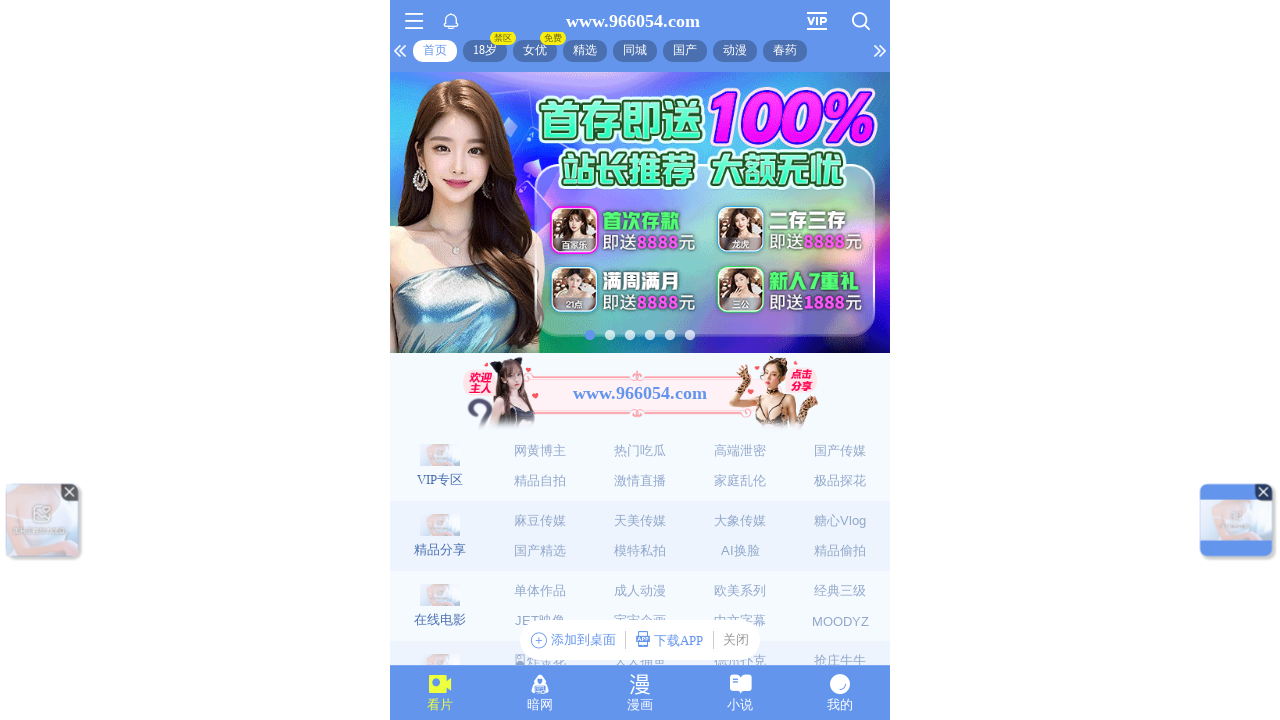

--- FILE ---
content_type: application/javascript; charset=utf-8
request_url: https://hm-static.weiaona.com/static/js/vendor.jsqr.42981665.js
body_size: 44236
content:
(self.webpackChunkporn=self.webpackChunkporn||[]).push([[3933],{32570(o){var e;"undefined"!==typeof self&&self,e=function(){return function(o){var e={};function r(t){if(e[t])return e[t].exports;var c=e[t]={i:t,l:!1,exports:{}};return o[t].call(c.exports,c,c.exports,r),c.l=!0,c.exports}return r.m=o,r.c=e,r.d=function(o,e,t){r.o(o,e)||Object.defineProperty(o,e,{configurable:!1,enumerable:!0,get:t})},r.n=function(o){var e=o&&o.__esModule?function(){return o.default}:function(){return o};return r.d(e,"a",e),e},r.o=function(o,e){return Object.prototype.hasOwnProperty.call(o,e)},r.p="",r(r.s=3)}([function(o,e,r){"use strict";Object.defineProperty(e,"__esModule",{value:!0});var t=function(){function o(o,e){this.width=e,this.height=o.length/e,this.data=o}return o.createEmpty=function(e,r){return new o(new Uint8ClampedArray(e*r),e)},o.prototype.get=function(o,e){return!(o<0||o>=this.width||e<0||e>=this.height)&&!!this.data[e*this.width+o]},o.prototype.set=function(o,e,r){this.data[e*this.width+o]=r?1:0},o.prototype.setRegion=function(o,e,r,t,c){for(var s=e;s<e+t;s++)for(var a=o;a<o+r;a++)this.set(a,s,!!c)},o}();e.BitMatrix=t},function(o,e,r){"use strict";Object.defineProperty(e,"__esModule",{value:!0});var t=r(2);e.addOrSubtractGF=function(o,e){return o^e};var c=function(){function o(o,e,r){this.primitive=o,this.size=e,this.generatorBase=r,this.expTable=new Array(this.size),this.logTable=new Array(this.size);for(var c=1,s=0;s<this.size;s++)this.expTable[s]=c,(c*=2)>=this.size&&(c=(c^this.primitive)&this.size-1);for(s=0;s<this.size-1;s++)this.logTable[this.expTable[s]]=s;this.zero=new t.default(this,Uint8ClampedArray.from([0])),this.one=new t.default(this,Uint8ClampedArray.from([1]))}return o.prototype.multiply=function(o,e){return 0===o||0===e?0:this.expTable[(this.logTable[o]+this.logTable[e])%(this.size-1)]},o.prototype.inverse=function(o){if(0===o)throw new Error("Can't invert 0");return this.expTable[this.size-this.logTable[o]-1]},o.prototype.buildMonomial=function(o,e){if(o<0)throw new Error("Invalid monomial degree less than 0");if(0===e)return this.zero;var r=new Uint8ClampedArray(o+1);return r[0]=e,new t.default(this,r)},o.prototype.log=function(o){if(0===o)throw new Error("Can't take log(0)");return this.logTable[o]},o.prototype.exp=function(o){return this.expTable[o]},o}();e.default=c},function(o,e,r){"use strict";Object.defineProperty(e,"__esModule",{value:!0});var t=r(1),c=function(){function o(o,e){if(0===e.length)throw new Error("No coefficients.");this.field=o;var r=e.length;if(r>1&&0===e[0]){for(var t=1;t<r&&0===e[t];)t++;if(t===r)this.coefficients=o.zero.coefficients;else{this.coefficients=new Uint8ClampedArray(r-t);for(var c=0;c<this.coefficients.length;c++)this.coefficients[c]=e[t+c]}}else this.coefficients=e}return o.prototype.degree=function(){return this.coefficients.length-1},o.prototype.isZero=function(){return 0===this.coefficients[0]},o.prototype.getCoefficient=function(o){return this.coefficients[this.coefficients.length-1-o]},o.prototype.addOrSubtract=function(e){var r;if(this.isZero())return e;if(e.isZero())return this;var c=this.coefficients,s=e.coefficients;c.length>s.length&&(c=(r=[s,c])[0],s=r[1]);for(var a=new Uint8ClampedArray(s.length),n=s.length-c.length,d=0;d<n;d++)a[d]=s[d];for(d=n;d<s.length;d++)a[d]=t.addOrSubtractGF(c[d-n],s[d]);return new o(this.field,a)},o.prototype.multiply=function(e){if(0===e)return this.field.zero;if(1===e)return this;for(var r=this.coefficients.length,t=new Uint8ClampedArray(r),c=0;c<r;c++)t[c]=this.field.multiply(this.coefficients[c],e);return new o(this.field,t)},o.prototype.multiplyPoly=function(e){if(this.isZero()||e.isZero())return this.field.zero;for(var r=this.coefficients,c=r.length,s=e.coefficients,a=s.length,n=new Uint8ClampedArray(c+a-1),d=0;d<c;d++)for(var l=r[d],i=0;i<a;i++)n[d+i]=t.addOrSubtractGF(n[d+i],this.field.multiply(l,s[i]));return new o(this.field,n)},o.prototype.multiplyByMonomial=function(e,r){if(e<0)throw new Error("Invalid degree less than 0");if(0===r)return this.field.zero;for(var t=this.coefficients.length,c=new Uint8ClampedArray(t+e),s=0;s<t;s++)c[s]=this.field.multiply(this.coefficients[s],r);return new o(this.field,c)},o.prototype.evaluateAt=function(o){var e=0;if(0===o)return this.getCoefficient(0);var r=this.coefficients.length;if(1===o)return this.coefficients.forEach(function(o){e=t.addOrSubtractGF(e,o)}),e;e=this.coefficients[0];for(var c=1;c<r;c++)e=t.addOrSubtractGF(this.field.multiply(o,e),this.coefficients[c]);return e},o}();e.default=c},function(o,e,r){"use strict";Object.defineProperty(e,"__esModule",{value:!0});var t=r(4),c=r(5),s=r(11),a=r(12);function n(o){var e=a.locate(o);if(!e)return null;for(var r=0,t=e;r<t.length;r++){var n=t[r],d=s.extract(o,n),l=c.decode(d.matrix);if(l)return{binaryData:l.bytes,data:l.text,chunks:l.chunks,version:l.version,location:{topRightCorner:d.mappingFunction(n.dimension,0),topLeftCorner:d.mappingFunction(0,0),bottomRightCorner:d.mappingFunction(n.dimension,n.dimension),bottomLeftCorner:d.mappingFunction(0,n.dimension),topRightFinderPattern:n.topRight,topLeftFinderPattern:n.topLeft,bottomLeftFinderPattern:n.bottomLeft,bottomRightAlignmentPattern:n.alignmentPattern}}}return null}var d={inversionAttempts:"attemptBoth"};function l(o,e,r,c){void 0===c&&(c={});var s=d;Object.keys(s||{}).forEach(function(o){s[o]=c[o]||s[o]});var a="attemptBoth"===s.inversionAttempts||"invertFirst"===s.inversionAttempts,l="onlyInvert"===s.inversionAttempts||"invertFirst"===s.inversionAttempts,i=t.binarize(o,e,r,a),B=i.binarized,k=i.inverted,u=n(l?k:B);return u||"attemptBoth"!==s.inversionAttempts&&"invertFirst"!==s.inversionAttempts||(u=n(l?B:k)),u}l.default=l,e.default=l},function(o,e,r){"use strict";Object.defineProperty(e,"__esModule",{value:!0});var t=r(0);function c(o,e,r){return o<e?e:o>r?r:o}var s=function(){function o(o,e){this.width=o,this.data=new Uint8ClampedArray(o*e)}return o.prototype.get=function(o,e){return this.data[e*this.width+o]},o.prototype.set=function(o,e,r){this.data[e*this.width+o]=r},o}();e.binarize=function(o,e,r,a){if(o.length!==e*r*4)throw new Error("Malformed data passed to binarizer.");for(var n=new s(e,r),d=0;d<e;d++)for(var l=0;l<r;l++){var i=o[4*(l*e+d)+0],B=o[4*(l*e+d)+1],k=o[4*(l*e+d)+2];n.set(d,l,.2126*i+.7152*B+.0722*k)}for(var u=Math.ceil(e/8),C=Math.ceil(r/8),m=new s(u,C),f=0;f<C;f++)for(var w=0;w<u;w++){var P=0,v=1/0,h=0;for(l=0;l<8;l++)for(d=0;d<8;d++){var y=n.get(8*w+d,8*f+l);P+=y,v=Math.min(v,y),h=Math.max(h,y)}var p=P/Math.pow(8,2);if(h-v<=24&&(p=v/2,f>0&&w>0)){var b=(m.get(w,f-1)+2*m.get(w-1,f)+m.get(w-1,f-1))/4;v<b&&(p=b)}m.set(w,f,p)}var g=t.BitMatrix.createEmpty(e,r),x=null;for(a&&(x=t.BitMatrix.createEmpty(e,r)),f=0;f<C;f++)for(w=0;w<u;w++){for(var M=c(w,2,u-3),L=c(f,2,C-3),N=(P=0,-2);N<=2;N++)for(var I=-2;I<=2;I++)P+=m.get(M+N,L+I);var O=P/25;for(N=0;N<8;N++)for(I=0;I<8;I++){d=8*w+N,l=8*f+I;var z=n.get(d,l);g.set(d,l,z<=O),a&&x.set(d,l,!(z<=O))}}return a?{binarized:g,inverted:x}:{binarized:g}}},function(o,e,r){"use strict";Object.defineProperty(e,"__esModule",{value:!0});var t=r(0),c=r(6),s=r(9),a=r(10);function n(o,e){for(var r=o^e,t=0;r;)t++,r&=r-1;return t}function d(o,e){return e<<1|o}var l=[{bits:21522,formatInfo:{errorCorrectionLevel:1,dataMask:0}},{bits:20773,formatInfo:{errorCorrectionLevel:1,dataMask:1}},{bits:24188,formatInfo:{errorCorrectionLevel:1,dataMask:2}},{bits:23371,formatInfo:{errorCorrectionLevel:1,dataMask:3}},{bits:17913,formatInfo:{errorCorrectionLevel:1,dataMask:4}},{bits:16590,formatInfo:{errorCorrectionLevel:1,dataMask:5}},{bits:20375,formatInfo:{errorCorrectionLevel:1,dataMask:6}},{bits:19104,formatInfo:{errorCorrectionLevel:1,dataMask:7}},{bits:30660,formatInfo:{errorCorrectionLevel:0,dataMask:0}},{bits:29427,formatInfo:{errorCorrectionLevel:0,dataMask:1}},{bits:32170,formatInfo:{errorCorrectionLevel:0,dataMask:2}},{bits:30877,formatInfo:{errorCorrectionLevel:0,dataMask:3}},{bits:26159,formatInfo:{errorCorrectionLevel:0,dataMask:4}},{bits:25368,formatInfo:{errorCorrectionLevel:0,dataMask:5}},{bits:27713,formatInfo:{errorCorrectionLevel:0,dataMask:6}},{bits:26998,formatInfo:{errorCorrectionLevel:0,dataMask:7}},{bits:5769,formatInfo:{errorCorrectionLevel:3,dataMask:0}},{bits:5054,formatInfo:{errorCorrectionLevel:3,dataMask:1}},{bits:7399,formatInfo:{errorCorrectionLevel:3,dataMask:2}},{bits:6608,formatInfo:{errorCorrectionLevel:3,dataMask:3}},{bits:1890,formatInfo:{errorCorrectionLevel:3,dataMask:4}},{bits:597,formatInfo:{errorCorrectionLevel:3,dataMask:5}},{bits:3340,formatInfo:{errorCorrectionLevel:3,dataMask:6}},{bits:2107,formatInfo:{errorCorrectionLevel:3,dataMask:7}},{bits:13663,formatInfo:{errorCorrectionLevel:2,dataMask:0}},{bits:12392,formatInfo:{errorCorrectionLevel:2,dataMask:1}},{bits:16177,formatInfo:{errorCorrectionLevel:2,dataMask:2}},{bits:14854,formatInfo:{errorCorrectionLevel:2,dataMask:3}},{bits:9396,formatInfo:{errorCorrectionLevel:2,dataMask:4}},{bits:8579,formatInfo:{errorCorrectionLevel:2,dataMask:5}},{bits:11994,formatInfo:{errorCorrectionLevel:2,dataMask:6}},{bits:11245,formatInfo:{errorCorrectionLevel:2,dataMask:7}}],i=[function(o){return(o.y+o.x)%2===0},function(o){return o.y%2===0},function(o){return o.x%3===0},function(o){return(o.y+o.x)%3===0},function(o){return(Math.floor(o.y/2)+Math.floor(o.x/3))%2===0},function(o){return o.x*o.y%2+o.x*o.y%3===0},function(o){return(o.y*o.x%2+o.y*o.x%3)%2===0},function(o){return((o.y+o.x)%2+o.y*o.x%3)%2===0}];function B(o,e,r){for(var c=i[r.dataMask],s=o.height,a=function(o){var e=17+4*o.versionNumber,r=t.BitMatrix.createEmpty(e,e);r.setRegion(0,0,9,9,!0),r.setRegion(e-8,0,8,9,!0),r.setRegion(0,e-8,9,8,!0);for(var c=0,s=o.alignmentPatternCenters;c<s.length;c++)for(var a=s[c],n=0,d=o.alignmentPatternCenters;n<d.length;n++){var l=d[n];6===a&&6===l||6===a&&l===e-7||a===e-7&&6===l||r.setRegion(a-2,l-2,5,5,!0)}return r.setRegion(6,9,1,e-17,!0),r.setRegion(9,6,e-17,1,!0),o.versionNumber>6&&(r.setRegion(e-11,0,3,6,!0),r.setRegion(0,e-11,6,3,!0)),r}(e),n=[],l=0,B=0,k=!0,u=s-1;u>0;u-=2){6===u&&u--;for(var C=0;C<s;C++)for(var m=k?s-1-C:C,f=0;f<2;f++){var w=u-f;if(!a.get(w,m)){B++;var P=o.get(w,m);c({y:m,x:w})&&(P=!P),l=d(P,l),8===B&&(n.push(l),B=0,l=0)}}k=!k}return n}function k(o){var e=function(o){var e=o.height,r=Math.floor((e-17)/4);if(r<=6)return a.VERSIONS[r-1];for(var t=0,c=5;c>=0;c--)for(var s=e-9;s>=e-11;s--)t=d(o.get(s,c),t);var l=0;for(s=5;s>=0;s--)for(c=e-9;c>=e-11;c--)l=d(o.get(s,c),l);for(var i,B=1/0,k=0,u=a.VERSIONS;k<u.length;k++){var C=u[k];if(C.infoBits===t||C.infoBits===l)return C;var m=n(t,C.infoBits);m<B&&(i=C,B=m),(m=n(l,C.infoBits))<B&&(i=C,B=m)}return B<=3?i:void 0}(o);if(!e)return null;var r=function(o){for(var e=0,r=0;r<=8;r++)6!==r&&(e=d(o.get(r,8),e));for(var t=7;t>=0;t--)6!==t&&(e=d(o.get(8,t),e));var c=o.height,s=0;for(t=c-1;t>=c-7;t--)s=d(o.get(8,t),s);for(r=c-8;r<c;r++)s=d(o.get(r,8),s);for(var a=1/0,i=null,B=0,k=l;B<k.length;B++){var u=k[B],C=u.bits,m=u.formatInfo;if(C===e||C===s)return m;var f=n(e,C);f<a&&(i=m,a=f),e!==s&&(f=n(s,C))<a&&(i=m,a=f)}return a<=3?i:null}(o);if(!r)return null;var t=function(o,e,r){var t=e.errorCorrectionLevels[r],c=[],s=0;if(t.ecBlocks.forEach(function(o){for(var e=0;e<o.numBlocks;e++)c.push({numDataCodewords:o.dataCodewordsPerBlock,codewords:[]}),s+=o.dataCodewordsPerBlock+t.ecCodewordsPerBlock}),o.length<s)return null;o=o.slice(0,s);for(var a=t.ecBlocks[0].dataCodewordsPerBlock,n=0;n<a;n++)for(var d=0,l=c;d<l.length;d++)l[d].codewords.push(o.shift());if(t.ecBlocks.length>1){var i=t.ecBlocks[0].numBlocks,B=t.ecBlocks[1].numBlocks;for(n=0;n<B;n++)c[i+n].codewords.push(o.shift())}for(;o.length>0;)for(var k=0,u=c;k<u.length;k++)u[k].codewords.push(o.shift());return c}(B(o,e,r),e,r.errorCorrectionLevel);if(!t)return null;for(var i=t.reduce(function(o,e){return o+e.numDataCodewords},0),k=new Uint8ClampedArray(i),u=0,C=0,m=t;C<m.length;C++){var f=m[C],w=s.decode(f.codewords,f.codewords.length-f.numDataCodewords);if(!w)return null;for(var P=0;P<f.numDataCodewords;P++)k[u++]=w[P]}try{return c.decode(k,e.versionNumber)}catch(v){return null}}e.decode=function(o){if(null==o)return null;var e=k(o);if(e)return e;for(var r=0;r<o.width;r++)for(var t=r+1;t<o.height;t++)o.get(r,t)!==o.get(t,r)&&(o.set(r,t,!o.get(r,t)),o.set(t,r,!o.get(t,r)));return k(o)}},function(o,e,r){"use strict";Object.defineProperty(e,"__esModule",{value:!0});var t,c,s=r(7),a=r(8);function n(o,e){for(var r=[],t="",c=[10,12,14][e],s=o.readBits(c);s>=3;){if((l=o.readBits(10))>=1e3)throw new Error("Invalid numeric value above 999");var a=Math.floor(l/100),n=Math.floor(l/10)%10,d=l%10;r.push(48+a,48+n,48+d),t+=a.toString()+n.toString()+d.toString(),s-=3}if(2===s){if((l=o.readBits(7))>=100)throw new Error("Invalid numeric value above 99");a=Math.floor(l/10),n=l%10,r.push(48+a,48+n),t+=a.toString()+n.toString()}else if(1===s){var l;if((l=o.readBits(4))>=10)throw new Error("Invalid numeric value above 9");r.push(48+l),t+=l.toString()}return{bytes:r,text:t}}!function(o){o.Numeric="numeric",o.Alphanumeric="alphanumeric",o.Byte="byte",o.Kanji="kanji",o.ECI="eci"}(t=e.Mode||(e.Mode={})),function(o){o[o.Terminator=0]="Terminator",o[o.Numeric=1]="Numeric",o[o.Alphanumeric=2]="Alphanumeric",o[o.Byte=4]="Byte",o[o.Kanji=8]="Kanji",o[o.ECI=7]="ECI"}(c||(c={}));var d=["0","1","2","3","4","5","6","7","8","9","A","B","C","D","E","F","G","H","I","J","K","L","M","N","O","P","Q","R","S","T","U","V","W","X","Y","Z"," ","$","%","*","+","-",".","/",":"];function l(o,e){for(var r=[],t="",c=[9,11,13][e],s=o.readBits(c);s>=2;){var a=o.readBits(11),n=Math.floor(a/45),l=a%45;r.push(d[n].charCodeAt(0),d[l].charCodeAt(0)),t+=d[n]+d[l],s-=2}return 1===s&&(n=o.readBits(6),r.push(d[n].charCodeAt(0)),t+=d[n]),{bytes:r,text:t}}function i(o,e){for(var r=[],t="",c=[8,16,16][e],s=o.readBits(c),a=0;a<s;a++){var n=o.readBits(8);r.push(n)}try{t+=decodeURIComponent(r.map(function(o){return"%"+("0"+o.toString(16)).substr(-2)}).join(""))}catch(d){}return{bytes:r,text:t}}function B(o,e){for(var r=[],t="",c=[8,10,12][e],s=o.readBits(c),n=0;n<s;n++){var d=o.readBits(13),l=Math.floor(d/192)<<8|d%192;l+=l<7936?33088:49472,r.push(l>>8,255&l),t+=String.fromCharCode(a.shiftJISTable[l])}return{bytes:r,text:t}}e.decode=function(o,e){for(var r,a,d,k,u=new s.BitStream(o),C=e<=9?0:e<=26?1:2,m={text:"",bytes:[],chunks:[],version:e};u.available()>=4;){var f=u.readBits(4);if(f===c.Terminator)return m;if(f===c.ECI)0===u.readBits(1)?m.chunks.push({type:t.ECI,assignmentNumber:u.readBits(7)}):0===u.readBits(1)?m.chunks.push({type:t.ECI,assignmentNumber:u.readBits(14)}):0===u.readBits(1)?m.chunks.push({type:t.ECI,assignmentNumber:u.readBits(21)}):m.chunks.push({type:t.ECI,assignmentNumber:-1});else if(f===c.Numeric){var w=n(u,C);m.text+=w.text,(r=m.bytes).push.apply(r,w.bytes),m.chunks.push({type:t.Numeric,text:w.text})}else if(f===c.Alphanumeric){var P=l(u,C);m.text+=P.text,(a=m.bytes).push.apply(a,P.bytes),m.chunks.push({type:t.Alphanumeric,text:P.text})}else if(f===c.Byte){var v=i(u,C);m.text+=v.text,(d=m.bytes).push.apply(d,v.bytes),m.chunks.push({type:t.Byte,bytes:v.bytes,text:v.text})}else if(f===c.Kanji){var h=B(u,C);m.text+=h.text,(k=m.bytes).push.apply(k,h.bytes),m.chunks.push({type:t.Kanji,bytes:h.bytes,text:h.text})}}if(0===u.available()||0===u.readBits(u.available()))return m}},function(o,e,r){"use strict";Object.defineProperty(e,"__esModule",{value:!0});var t=function(){function o(o){this.byteOffset=0,this.bitOffset=0,this.bytes=o}return o.prototype.readBits=function(o){if(o<1||o>32||o>this.available())throw new Error("Cannot read "+o.toString()+" bits");var e=0;if(this.bitOffset>0){var r=8-this.bitOffset,t=o<r?o:r,c=255>>8-t<<(s=r-t);e=(this.bytes[this.byteOffset]&c)>>s,o-=t,this.bitOffset+=t,8===this.bitOffset&&(this.bitOffset=0,this.byteOffset++)}if(o>0){for(;o>=8;)e=e<<8|255&this.bytes[this.byteOffset],this.byteOffset++,o-=8;var s;if(o>0)c=255>>(s=8-o)<<s,e=e<<o|(this.bytes[this.byteOffset]&c)>>s,this.bitOffset+=o}return e},o.prototype.available=function(){return 8*(this.bytes.length-this.byteOffset)-this.bitOffset},o}();e.BitStream=t},function(o,e,r){"use strict";Object.defineProperty(e,"__esModule",{value:!0}),e.shiftJISTable={32:32,33:33,34:34,35:35,36:36,37:37,38:38,39:39,40:40,41:41,42:42,43:43,44:44,45:45,46:46,47:47,48:48,49:49,50:50,51:51,52:52,53:53,54:54,55:55,56:56,57:57,58:58,59:59,60:60,61:61,62:62,63:63,64:64,65:65,66:66,67:67,68:68,69:69,70:70,71:71,72:72,73:73,74:74,75:75,76:76,77:77,78:78,79:79,80:80,81:81,82:82,83:83,84:84,85:85,86:86,87:87,88:88,89:89,90:90,91:91,92:165,93:93,94:94,95:95,96:96,97:97,98:98,99:99,100:100,101:101,102:102,103:103,104:104,105:105,106:106,107:107,108:108,109:109,110:110,111:111,112:112,113:113,114:114,115:115,116:116,117:117,118:118,119:119,120:120,121:121,122:122,123:123,124:124,125:125,126:8254,33088:12288,33089:12289,33090:12290,33091:65292,33092:65294,33093:12539,33094:65306,33095:65307,33096:65311,33097:65281,33098:12443,33099:12444,33100:180,33101:65344,33102:168,33103:65342,33104:65507,33105:65343,33106:12541,33107:12542,33108:12445,33109:12446,33110:12291,33111:20189,33112:12293,33113:12294,33114:12295,33115:12540,33116:8213,33117:8208,33118:65295,33119:92,33120:12316,33121:8214,33122:65372,33123:8230,33124:8229,33125:8216,33126:8217,33127:8220,33128:8221,33129:65288,33130:65289,33131:12308,33132:12309,33133:65339,33134:65341,33135:65371,33136:65373,33137:12296,33138:12297,33139:12298,33140:12299,33141:12300,33142:12301,33143:12302,33144:12303,33145:12304,33146:12305,33147:65291,33148:8722,33149:177,33150:215,33152:247,33153:65309,33154:8800,33155:65308,33156:65310,33157:8806,33158:8807,33159:8734,33160:8756,33161:9794,33162:9792,33163:176,33164:8242,33165:8243,33166:8451,33167:65509,33168:65284,33169:162,33170:163,33171:65285,33172:65283,33173:65286,33174:65290,33175:65312,33176:167,33177:9734,33178:9733,33179:9675,33180:9679,33181:9678,33182:9671,33183:9670,33184:9633,33185:9632,33186:9651,33187:9650,33188:9661,33189:9660,33190:8251,33191:12306,33192:8594,33193:8592,33194:8593,33195:8595,33196:12307,33208:8712,33209:8715,33210:8838,33211:8839,33212:8834,33213:8835,33214:8746,33215:8745,33224:8743,33225:8744,33226:172,33227:8658,33228:8660,33229:8704,33230:8707,33242:8736,33243:8869,33244:8978,33245:8706,33246:8711,33247:8801,33248:8786,33249:8810,33250:8811,33251:8730,33252:8765,33253:8733,33254:8757,33255:8747,33256:8748,33264:8491,33265:8240,33266:9839,33267:9837,33268:9834,33269:8224,33270:8225,33271:182,33276:9711,33359:65296,33360:65297,33361:65298,33362:65299,33363:65300,33364:65301,33365:65302,33366:65303,33367:65304,33368:65305,33376:65313,33377:65314,33378:65315,33379:65316,33380:65317,33381:65318,33382:65319,33383:65320,33384:65321,33385:65322,33386:65323,33387:65324,33388:65325,33389:65326,33390:65327,33391:65328,33392:65329,33393:65330,33394:65331,33395:65332,33396:65333,33397:65334,33398:65335,33399:65336,33400:65337,33401:65338,33409:65345,33410:65346,33411:65347,33412:65348,33413:65349,33414:65350,33415:65351,33416:65352,33417:65353,33418:65354,33419:65355,33420:65356,33421:65357,33422:65358,33423:65359,33424:65360,33425:65361,33426:65362,33427:65363,33428:65364,33429:65365,33430:65366,33431:65367,33432:65368,33433:65369,33434:65370,33439:12353,33440:12354,33441:12355,33442:12356,33443:12357,33444:12358,33445:12359,33446:12360,33447:12361,33448:12362,33449:12363,33450:12364,33451:12365,33452:12366,33453:12367,33454:12368,33455:12369,33456:12370,33457:12371,33458:12372,33459:12373,33460:12374,33461:12375,33462:12376,33463:12377,33464:12378,33465:12379,33466:12380,33467:12381,33468:12382,33469:12383,33470:12384,33471:12385,33472:12386,33473:12387,33474:12388,33475:12389,33476:12390,33477:12391,33478:12392,33479:12393,33480:12394,33481:12395,33482:12396,33483:12397,33484:12398,33485:12399,33486:12400,33487:12401,33488:12402,33489:12403,33490:12404,33491:12405,33492:12406,33493:12407,33494:12408,33495:12409,33496:12410,33497:12411,33498:12412,33499:12413,33500:12414,33501:12415,33502:12416,33503:12417,33504:12418,33505:12419,33506:12420,33507:12421,33508:12422,33509:12423,33510:12424,33511:12425,33512:12426,33513:12427,33514:12428,33515:12429,33516:12430,33517:12431,33518:12432,33519:12433,33520:12434,33521:12435,33600:12449,33601:12450,33602:12451,33603:12452,33604:12453,33605:12454,33606:12455,33607:12456,33608:12457,33609:12458,33610:12459,33611:12460,33612:12461,33613:12462,33614:12463,33615:12464,33616:12465,33617:12466,33618:12467,33619:12468,33620:12469,33621:12470,33622:12471,33623:12472,33624:12473,33625:12474,33626:12475,33627:12476,33628:12477,33629:12478,33630:12479,33631:12480,33632:12481,33633:12482,33634:12483,33635:12484,33636:12485,33637:12486,33638:12487,33639:12488,33640:12489,33641:12490,33642:12491,33643:12492,33644:12493,33645:12494,33646:12495,33647:12496,33648:12497,33649:12498,33650:12499,33651:12500,33652:12501,33653:12502,33654:12503,33655:12504,33656:12505,33657:12506,33658:12507,33659:12508,33660:12509,33661:12510,33662:12511,33664:12512,33665:12513,33666:12514,33667:12515,33668:12516,33669:12517,33670:12518,33671:12519,33672:12520,33673:12521,33674:12522,33675:12523,33676:12524,33677:12525,33678:12526,33679:12527,33680:12528,33681:12529,33682:12530,33683:12531,33684:12532,33685:12533,33686:12534,33695:913,33696:914,33697:915,33698:916,33699:917,33700:918,33701:919,33702:920,33703:921,33704:922,33705:923,33706:924,33707:925,33708:926,33709:927,33710:928,33711:929,33712:931,33713:932,33714:933,33715:934,33716:935,33717:936,33718:937,33727:945,33728:946,33729:947,33730:948,33731:949,33732:950,33733:951,33734:952,33735:953,33736:954,33737:955,33738:956,33739:957,33740:958,33741:959,33742:960,33743:961,33744:963,33745:964,33746:965,33747:966,33748:967,33749:968,33750:969,33856:1040,33857:1041,33858:1042,33859:1043,33860:1044,33861:1045,33862:1025,33863:1046,33864:1047,33865:1048,33866:1049,33867:1050,33868:1051,33869:1052,33870:1053,33871:1054,33872:1055,33873:1056,33874:1057,33875:1058,33876:1059,33877:1060,33878:1061,33879:1062,33880:1063,33881:1064,33882:1065,33883:1066,33884:1067,33885:1068,33886:1069,33887:1070,33888:1071,33904:1072,33905:1073,33906:1074,33907:1075,33908:1076,33909:1077,33910:1105,33911:1078,33912:1079,33913:1080,33914:1081,33915:1082,33916:1083,33917:1084,33918:1085,33920:1086,33921:1087,33922:1088,33923:1089,33924:1090,33925:1091,33926:1092,33927:1093,33928:1094,33929:1095,33930:1096,33931:1097,33932:1098,33933:1099,33934:1100,33935:1101,33936:1102,33937:1103,33951:9472,33952:9474,33953:9484,33954:9488,33955:9496,33956:9492,33957:9500,33958:9516,33959:9508,33960:9524,33961:9532,33962:9473,33963:9475,33964:9487,33965:9491,33966:9499,33967:9495,33968:9507,33969:9523,33970:9515,33971:9531,33972:9547,33973:9504,33974:9519,33975:9512,33976:9527,33977:9535,33978:9501,33979:9520,33980:9509,33981:9528,33982:9538,34975:20124,34976:21782,34977:23043,34978:38463,34979:21696,34980:24859,34981:25384,34982:23030,34983:36898,34984:33909,34985:33564,34986:31312,34987:24746,34988:25569,34989:28197,34990:26093,34991:33894,34992:33446,34993:39925,34994:26771,34995:22311,34996:26017,34997:25201,34998:23451,34999:22992,35e3:34427,35001:39156,35002:32098,35003:32190,35004:39822,35005:25110,35006:31903,35007:34999,35008:23433,35009:24245,35010:25353,35011:26263,35012:26696,35013:38343,35014:38797,35015:26447,35016:20197,35017:20234,35018:20301,35019:20381,35020:20553,35021:22258,35022:22839,35023:22996,35024:23041,35025:23561,35026:24799,35027:24847,35028:24944,35029:26131,35030:26885,35031:28858,35032:30031,35033:30064,35034:31227,35035:32173,35036:32239,35037:32963,35038:33806,35039:34915,35040:35586,35041:36949,35042:36986,35043:21307,35044:20117,35045:20133,35046:22495,35047:32946,35048:37057,35049:30959,35050:19968,35051:22769,35052:28322,35053:36920,35054:31282,35055:33576,35056:33419,35057:39983,35058:20801,35059:21360,35060:21693,35061:21729,35062:22240,35063:23035,35064:24341,35065:39154,35066:28139,35067:32996,35068:34093,35136:38498,35137:38512,35138:38560,35139:38907,35140:21515,35141:21491,35142:23431,35143:28879,35144:32701,35145:36802,35146:38632,35147:21359,35148:40284,35149:31418,35150:19985,35151:30867,35152:33276,35153:28198,35154:22040,35155:21764,35156:27421,35157:34074,35158:39995,35159:23013,35160:21417,35161:28006,35162:29916,35163:38287,35164:22082,35165:20113,35166:36939,35167:38642,35168:33615,35169:39180,35170:21473,35171:21942,35172:23344,35173:24433,35174:26144,35175:26355,35176:26628,35177:27704,35178:27891,35179:27945,35180:29787,35181:30408,35182:31310,35183:38964,35184:33521,35185:34907,35186:35424,35187:37613,35188:28082,35189:30123,35190:30410,35191:39365,35192:24742,35193:35585,35194:36234,35195:38322,35196:27022,35197:21421,35198:20870,35200:22290,35201:22576,35202:22852,35203:23476,35204:24310,35205:24616,35206:25513,35207:25588,35208:27839,35209:28436,35210:28814,35211:28948,35212:29017,35213:29141,35214:29503,35215:32257,35216:33398,35217:33489,35218:34199,35219:36960,35220:37467,35221:40219,35222:22633,35223:26044,35224:27738,35225:29989,35226:20985,35227:22830,35228:22885,35229:24448,35230:24540,35231:25276,35232:26106,35233:27178,35234:27431,35235:27572,35236:29579,35237:32705,35238:35158,35239:40236,35240:40206,35241:40644,35242:23713,35243:27798,35244:33659,35245:20740,35246:23627,35247:25014,35248:33222,35249:26742,35250:29281,35251:20057,35252:20474,35253:21368,35254:24681,35255:28201,35256:31311,35257:38899,35258:19979,35259:21270,35260:20206,35261:20309,35262:20285,35263:20385,35264:20339,35265:21152,35266:21487,35267:22025,35268:22799,35269:23233,35270:23478,35271:23521,35272:31185,35273:26247,35274:26524,35275:26550,35276:27468,35277:27827,35278:28779,35279:29634,35280:31117,35281:31166,35282:31292,35283:31623,35284:33457,35285:33499,35286:33540,35287:33655,35288:33775,35289:33747,35290:34662,35291:35506,35292:22057,35293:36008,35294:36838,35295:36942,35296:38686,35297:34442,35298:20420,35299:23784,35300:25105,35301:29273,35302:30011,35303:33253,35304:33469,35305:34558,35306:36032,35307:38597,35308:39187,35309:39381,35310:20171,35311:20250,35312:35299,35313:22238,35314:22602,35315:22730,35316:24315,35317:24555,35318:24618,35319:24724,35320:24674,35321:25040,35322:25106,35323:25296,35324:25913,35392:39745,35393:26214,35394:26800,35395:28023,35396:28784,35397:30028,35398:30342,35399:32117,35400:33445,35401:34809,35402:38283,35403:38542,35404:35997,35405:20977,35406:21182,35407:22806,35408:21683,35409:23475,35410:23830,35411:24936,35412:27010,35413:28079,35414:30861,35415:33995,35416:34903,35417:35442,35418:37799,35419:39608,35420:28012,35421:39336,35422:34521,35423:22435,35424:26623,35425:34510,35426:37390,35427:21123,35428:22151,35429:21508,35430:24275,35431:25313,35432:25785,35433:26684,35434:26680,35435:27579,35436:29554,35437:30906,35438:31339,35439:35226,35440:35282,35441:36203,35442:36611,35443:37101,35444:38307,35445:38548,35446:38761,35447:23398,35448:23731,35449:27005,35450:38989,35451:38990,35452:25499,35453:31520,35454:27179,35456:27263,35457:26806,35458:39949,35459:28511,35460:21106,35461:21917,35462:24688,35463:25324,35464:27963,35465:28167,35466:28369,35467:33883,35468:35088,35469:36676,35470:19988,35471:39993,35472:21494,35473:26907,35474:27194,35475:38788,35476:26666,35477:20828,35478:31427,35479:33970,35480:37340,35481:37772,35482:22107,35483:40232,35484:26658,35485:33541,35486:33841,35487:31909,35488:21e3,35489:33477,35490:29926,35491:20094,35492:20355,35493:20896,35494:23506,35495:21002,35496:21208,35497:21223,35498:24059,35499:21914,35500:22570,35501:23014,35502:23436,35503:23448,35504:23515,35505:24178,35506:24185,35507:24739,35508:24863,35509:24931,35510:25022,35511:25563,35512:25954,35513:26577,35514:26707,35515:26874,35516:27454,35517:27475,35518:27735,35519:28450,35520:28567,35521:28485,35522:29872,35523:29976,35524:30435,35525:30475,35526:31487,35527:31649,35528:31777,35529:32233,35530:32566,35531:32752,35532:32925,35533:33382,35534:33694,35535:35251,35536:35532,35537:36011,35538:36996,35539:37969,35540:38291,35541:38289,35542:38306,35543:38501,35544:38867,35545:39208,35546:33304,35547:20024,35548:21547,35549:23736,35550:24012,35551:29609,35552:30284,35553:30524,35554:23721,35555:32747,35556:36107,35557:38593,35558:38929,35559:38996,35560:39e3,35561:20225,35562:20238,35563:21361,35564:21916,35565:22120,35566:22522,35567:22855,35568:23305,35569:23492,35570:23696,35571:24076,35572:24190,35573:24524,35574:25582,35575:26426,35576:26071,35577:26082,35578:26399,35579:26827,35580:26820,35648:27231,35649:24112,35650:27589,35651:27671,35652:27773,35653:30079,35654:31048,35655:23395,35656:31232,35657:32e3,35658:24509,35659:35215,35660:35352,35661:36020,35662:36215,35663:36556,35664:36637,35665:39138,35666:39438,35667:39740,35668:20096,35669:20605,35670:20736,35671:22931,35672:23452,35673:25135,35674:25216,35675:25836,35676:27450,35677:29344,35678:30097,35679:31047,35680:32681,35681:34811,35682:35516,35683:35696,35684:25516,35685:33738,35686:38816,35687:21513,35688:21507,35689:21931,35690:26708,35691:27224,35692:35440,35693:30759,35694:26485,35695:40653,35696:21364,35697:23458,35698:33050,35699:34384,35700:36870,35701:19992,35702:20037,35703:20167,35704:20241,35705:21450,35706:21560,35707:23470,35708:24339,35709:24613,35710:25937,35712:26429,35713:27714,35714:27762,35715:27875,35716:28792,35717:29699,35718:31350,35719:31406,35720:31496,35721:32026,35722:31998,35723:32102,35724:26087,35725:29275,35726:21435,35727:23621,35728:24040,35729:25298,35730:25312,35731:25369,35732:28192,35733:34394,35734:35377,35735:36317,35736:37624,35737:28417,35738:31142,35739:39770,35740:20136,35741:20139,35742:20140,35743:20379,35744:20384,35745:20689,35746:20807,35747:31478,35748:20849,35749:20982,35750:21332,35751:21281,35752:21375,35753:21483,35754:21932,35755:22659,35756:23777,35757:24375,35758:24394,35759:24623,35760:24656,35761:24685,35762:25375,35763:25945,35764:27211,35765:27841,35766:29378,35767:29421,35768:30703,35769:33016,35770:33029,35771:33288,35772:34126,35773:37111,35774:37857,35775:38911,35776:39255,35777:39514,35778:20208,35779:20957,35780:23597,35781:26241,35782:26989,35783:23616,35784:26354,35785:26997,35786:29577,35787:26704,35788:31873,35789:20677,35790:21220,35791:22343,35792:24062,35793:37670,35794:26020,35795:27427,35796:27453,35797:29748,35798:31105,35799:31165,35800:31563,35801:32202,35802:33465,35803:33740,35804:34943,35805:35167,35806:35641,35807:36817,35808:37329,35809:21535,35810:37504,35811:20061,35812:20534,35813:21477,35814:21306,35815:29399,35816:29590,35817:30697,35818:33510,35819:36527,35820:39366,35821:39368,35822:39378,35823:20855,35824:24858,35825:34398,35826:21936,35827:31354,35828:20598,35829:23507,35830:36935,35831:38533,35832:20018,35833:27355,35834:37351,35835:23633,35836:23624,35904:25496,35905:31391,35906:27795,35907:38772,35908:36705,35909:31402,35910:29066,35911:38536,35912:31874,35913:26647,35914:32368,35915:26705,35916:37740,35917:21234,35918:21531,35919:34219,35920:35347,35921:32676,35922:36557,35923:37089,35924:21350,35925:34952,35926:31041,35927:20418,35928:20670,35929:21009,35930:20804,35931:21843,35932:22317,35933:29674,35934:22411,35935:22865,35936:24418,35937:24452,35938:24693,35939:24950,35940:24935,35941:25001,35942:25522,35943:25658,35944:25964,35945:26223,35946:26690,35947:28179,35948:30054,35949:31293,35950:31995,35951:32076,35952:32153,35953:32331,35954:32619,35955:33550,35956:33610,35957:34509,35958:35336,35959:35427,35960:35686,35961:36605,35962:38938,35963:40335,35964:33464,35965:36814,35966:39912,35968:21127,35969:25119,35970:25731,35971:28608,35972:38553,35973:26689,35974:20625,35975:27424,35976:27770,35977:28500,35978:31348,35979:32080,35980:34880,35981:35363,35982:26376,35983:20214,35984:20537,35985:20518,35986:20581,35987:20860,35988:21048,35989:21091,35990:21927,35991:22287,35992:22533,35993:23244,35994:24314,35995:25010,35996:25080,35997:25331,35998:25458,35999:26908,36e3:27177,36001:29309,36002:29356,36003:29486,36004:30740,36005:30831,36006:32121,36007:30476,36008:32937,36009:35211,36010:35609,36011:36066,36012:36562,36013:36963,36014:37749,36015:38522,36016:38997,36017:39443,36018:40568,36019:20803,36020:21407,36021:21427,36022:24187,36023:24358,36024:28187,36025:28304,36026:29572,36027:29694,36028:32067,36029:33335,36030:35328,36031:35578,36032:38480,36033:20046,36034:20491,36035:21476,36036:21628,36037:22266,36038:22993,36039:23396,36040:24049,36041:24235,36042:24359,36043:25144,36044:25925,36045:26543,36046:28246,36047:29392,36048:31946,36049:34996,36050:32929,36051:32993,36052:33776,36053:34382,36054:35463,36055:36328,36056:37431,36057:38599,36058:39015,36059:40723,36060:20116,36061:20114,36062:20237,36063:21320,36064:21577,36065:21566,36066:23087,36067:24460,36068:24481,36069:24735,36070:26791,36071:27278,36072:29786,36073:30849,36074:35486,36075:35492,36076:35703,36077:37264,36078:20062,36079:39881,36080:20132,36081:20348,36082:20399,36083:20505,36084:20502,36085:20809,36086:20844,36087:21151,36088:21177,36089:21246,36090:21402,36091:21475,36092:21521,36160:21518,36161:21897,36162:22353,36163:22434,36164:22909,36165:23380,36166:23389,36167:23439,36168:24037,36169:24039,36170:24055,36171:24184,36172:24195,36173:24218,36174:24247,36175:24344,36176:24658,36177:24908,36178:25239,36179:25304,36180:25511,36181:25915,36182:26114,36183:26179,36184:26356,36185:26477,36186:26657,36187:26775,36188:27083,36189:27743,36190:27946,36191:28009,36192:28207,36193:28317,36194:30002,36195:30343,36196:30828,36197:31295,36198:31968,36199:32005,36200:32024,36201:32094,36202:32177,36203:32789,36204:32771,36205:32943,36206:32945,36207:33108,36208:33167,36209:33322,36210:33618,36211:34892,36212:34913,36213:35611,36214:36002,36215:36092,36216:37066,36217:37237,36218:37489,36219:30783,36220:37628,36221:38308,36222:38477,36224:38917,36225:39321,36226:39640,36227:40251,36228:21083,36229:21163,36230:21495,36231:21512,36232:22741,36233:25335,36234:28640,36235:35946,36236:36703,36237:40633,36238:20811,36239:21051,36240:21578,36241:22269,36242:31296,36243:37239,36244:40288,36245:40658,36246:29508,36247:28425,36248:33136,36249:29969,36250:24573,36251:24794,36252:39592,36253:29403,36254:36796,36255:27492,36256:38915,36257:20170,36258:22256,36259:22372,36260:22718,36261:23130,36262:24680,36263:25031,36264:26127,36265:26118,36266:26681,36267:26801,36268:28151,36269:30165,36270:32058,36271:33390,36272:39746,36273:20123,36274:20304,36275:21449,36276:21766,36277:23919,36278:24038,36279:24046,36280:26619,36281:27801,36282:29811,36283:30722,36284:35408,36285:37782,36286:35039,36287:22352,36288:24231,36289:25387,36290:20661,36291:20652,36292:20877,36293:26368,36294:21705,36295:22622,36296:22971,36297:23472,36298:24425,36299:25165,36300:25505,36301:26685,36302:27507,36303:28168,36304:28797,36305:37319,36306:29312,36307:30741,36308:30758,36309:31085,36310:25998,36311:32048,36312:33756,36313:35009,36314:36617,36315:38555,36316:21092,36317:22312,36318:26448,36319:32618,36320:36001,36321:20916,36322:22338,36323:38442,36324:22586,36325:27018,36326:32948,36327:21682,36328:23822,36329:22524,36330:30869,36331:40442,36332:20316,36333:21066,36334:21643,36335:25662,36336:26152,36337:26388,36338:26613,36339:31364,36340:31574,36341:32034,36342:37679,36343:26716,36344:39853,36345:31545,36346:21273,36347:20874,36348:21047,36416:23519,36417:25334,36418:25774,36419:25830,36420:26413,36421:27578,36422:34217,36423:38609,36424:30352,36425:39894,36426:25420,36427:37638,36428:39851,36429:30399,36430:26194,36431:19977,36432:20632,36433:21442,36434:23665,36435:24808,36436:25746,36437:25955,36438:26719,36439:29158,36440:29642,36441:29987,36442:31639,36443:32386,36444:34453,36445:35715,36446:36059,36447:37240,36448:39184,36449:26028,36450:26283,36451:27531,36452:20181,36453:20180,36454:20282,36455:20351,36456:21050,36457:21496,36458:21490,36459:21987,36460:22235,36461:22763,36462:22987,36463:22985,36464:23039,36465:23376,36466:23629,36467:24066,36468:24107,36469:24535,36470:24605,36471:25351,36472:25903,36473:23388,36474:26031,36475:26045,36476:26088,36477:26525,36478:27490,36480:27515,36481:27663,36482:29509,36483:31049,36484:31169,36485:31992,36486:32025,36487:32043,36488:32930,36489:33026,36490:33267,36491:35222,36492:35422,36493:35433,36494:35430,36495:35468,36496:35566,36497:36039,36498:36060,36499:38604,36500:39164,36501:27503,36502:20107,36503:20284,36504:20365,36505:20816,36506:23383,36507:23546,36508:24904,36509:25345,36510:26178,36511:27425,36512:28363,36513:27835,36514:29246,36515:29885,36516:30164,36517:30913,36518:31034,36519:32780,36520:32819,36521:33258,36522:33940,36523:36766,36524:27728,36525:40575,36526:24335,36527:35672,36528:40235,36529:31482,36530:36600,36531:23437,36532:38635,36533:19971,36534:21489,36535:22519,36536:22833,36537:23241,36538:23460,36539:24713,36540:28287,36541:28422,36542:30142,36543:36074,36544:23455,36545:34048,36546:31712,36547:20594,36548:26612,36549:33437,36550:23649,36551:34122,36552:32286,36553:33294,36554:20889,36555:23556,36556:25448,36557:36198,36558:26012,36559:29038,36560:31038,36561:32023,36562:32773,36563:35613,36564:36554,36565:36974,36566:34503,36567:37034,36568:20511,36569:21242,36570:23610,36571:26451,36572:28796,36573:29237,36574:37196,36575:37320,36576:37675,36577:33509,36578:23490,36579:24369,36580:24825,36581:20027,36582:21462,36583:23432,36584:25163,36585:26417,36586:27530,36587:29417,36588:29664,36589:31278,36590:33131,36591:36259,36592:37202,36593:39318,36594:20754,36595:21463,36596:21610,36597:23551,36598:25480,36599:27193,36600:32172,36601:38656,36602:22234,36603:21454,36604:21608,36672:23447,36673:23601,36674:24030,36675:20462,36676:24833,36677:25342,36678:27954,36679:31168,36680:31179,36681:32066,36682:32333,36683:32722,36684:33261,36685:33311,36686:33936,36687:34886,36688:35186,36689:35728,36690:36468,36691:36655,36692:36913,36693:37195,36694:37228,36695:38598,36696:37276,36697:20160,36698:20303,36699:20805,36700:21313,36701:24467,36702:25102,36703:26580,36704:27713,36705:28171,36706:29539,36707:32294,36708:37325,36709:37507,36710:21460,36711:22809,36712:23487,36713:28113,36714:31069,36715:32302,36716:31899,36717:22654,36718:29087,36719:20986,36720:34899,36721:36848,36722:20426,36723:23803,36724:26149,36725:30636,36726:31459,36727:33308,36728:39423,36729:20934,36730:24490,36731:26092,36732:26991,36733:27529,36734:28147,36736:28310,36737:28516,36738:30462,36739:32020,36740:24033,36741:36981,36742:37255,36743:38918,36744:20966,36745:21021,36746:25152,36747:26257,36748:26329,36749:28186,36750:24246,36751:32210,36752:32626,36753:26360,36754:34223,36755:34295,36756:35576,36757:21161,36758:21465,36759:22899,36760:24207,36761:24464,36762:24661,36763:37604,36764:38500,36765:20663,36766:20767,36767:21213,36768:21280,36769:21319,36770:21484,36771:21736,36772:21830,36773:21809,36774:22039,36775:22888,36776:22974,36777:23100,36778:23477,36779:23558,36780:23567,36781:23569,36782:23578,36783:24196,36784:24202,36785:24288,36786:24432,36787:25215,36788:25220,36789:25307,36790:25484,36791:25463,36792:26119,36793:26124,36794:26157,36795:26230,36796:26494,36797:26786,36798:27167,36799:27189,36800:27836,36801:28040,36802:28169,36803:28248,36804:28988,36805:28966,36806:29031,36807:30151,36808:30465,36809:30813,36810:30977,36811:31077,36812:31216,36813:31456,36814:31505,36815:31911,36816:32057,36817:32918,36818:33750,36819:33931,36820:34121,36821:34909,36822:35059,36823:35359,36824:35388,36825:35412,36826:35443,36827:35937,36828:36062,36829:37284,36830:37478,36831:37758,36832:37912,36833:38556,36834:38808,36835:19978,36836:19976,36837:19998,36838:20055,36839:20887,36840:21104,36841:22478,36842:22580,36843:22732,36844:23330,36845:24120,36846:24773,36847:25854,36848:26465,36849:26454,36850:27972,36851:29366,36852:30067,36853:31331,36854:33976,36855:35698,36856:37304,36857:37664,36858:22065,36859:22516,36860:39166,36928:25325,36929:26893,36930:27542,36931:29165,36932:32340,36933:32887,36934:33394,36935:35302,36936:39135,36937:34645,36938:36785,36939:23611,36940:20280,36941:20449,36942:20405,36943:21767,36944:23072,36945:23517,36946:23529,36947:24515,36948:24910,36949:25391,36950:26032,36951:26187,36952:26862,36953:27035,36954:28024,36955:28145,36956:30003,36957:30137,36958:30495,36959:31070,36960:31206,36961:32051,36962:33251,36963:33455,36964:34218,36965:35242,36966:35386,36967:36523,36968:36763,36969:36914,36970:37341,36971:38663,36972:20154,36973:20161,36974:20995,36975:22645,36976:22764,36977:23563,36978:29978,36979:23613,36980:33102,36981:35338,36982:36805,36983:38499,36984:38765,36985:31525,36986:35535,36987:38920,36988:37218,36989:22259,36990:21416,36992:36887,36993:21561,36994:22402,36995:24101,36996:25512,36997:27700,36998:28810,36999:30561,37e3:31883,37001:32736,37002:34928,37003:36930,37004:37204,37005:37648,37006:37656,37007:38543,37008:29790,37009:39620,37010:23815,37011:23913,37012:25968,37013:26530,37014:36264,37015:38619,37016:25454,37017:26441,37018:26905,37019:33733,37020:38935,37021:38592,37022:35070,37023:28548,37024:25722,37025:23544,37026:19990,37027:28716,37028:30045,37029:26159,37030:20932,37031:21046,37032:21218,37033:22995,37034:24449,37035:24615,37036:25104,37037:25919,37038:25972,37039:26143,37040:26228,37041:26866,37042:26646,37043:27491,37044:28165,37045:29298,37046:29983,37047:30427,37048:31934,37049:32854,37050:22768,37051:35069,37052:35199,37053:35488,37054:35475,37055:35531,37056:36893,37057:37266,37058:38738,37059:38745,37060:25993,37061:31246,37062:33030,37063:38587,37064:24109,37065:24796,37066:25114,37067:26021,37068:26132,37069:26512,37070:30707,37071:31309,37072:31821,37073:32318,37074:33034,37075:36012,37076:36196,37077:36321,37078:36447,37079:30889,37080:20999,37081:25305,37082:25509,37083:25666,37084:25240,37085:35373,37086:31363,37087:31680,37088:35500,37089:38634,37090:32118,37091:33292,37092:34633,37093:20185,37094:20808,37095:21315,37096:21344,37097:23459,37098:23554,37099:23574,37100:24029,37101:25126,37102:25159,37103:25776,37104:26643,37105:26676,37106:27849,37107:27973,37108:27927,37109:26579,37110:28508,37111:29006,37112:29053,37113:26059,37114:31359,37115:31661,37116:32218,37184:32330,37185:32680,37186:33146,37187:33307,37188:33337,37189:34214,37190:35438,37191:36046,37192:36341,37193:36984,37194:36983,37195:37549,37196:37521,37197:38275,37198:39854,37199:21069,37200:21892,37201:28472,37202:28982,37203:20840,37204:31109,37205:32341,37206:33203,37207:31950,37208:22092,37209:22609,37210:23720,37211:25514,37212:26366,37213:26365,37214:26970,37215:29401,37216:30095,37217:30094,37218:30990,37219:31062,37220:31199,37221:31895,37222:32032,37223:32068,37224:34311,37225:35380,37226:38459,37227:36961,37228:40736,37229:20711,37230:21109,37231:21452,37232:21474,37233:20489,37234:21930,37235:22766,37236:22863,37237:29245,37238:23435,37239:23652,37240:21277,37241:24803,37242:24819,37243:25436,37244:25475,37245:25407,37246:25531,37248:25805,37249:26089,37250:26361,37251:24035,37252:27085,37253:27133,37254:28437,37255:29157,37256:20105,37257:30185,37258:30456,37259:31379,37260:31967,37261:32207,37262:32156,37263:32865,37264:33609,37265:33624,37266:33900,37267:33980,37268:34299,37269:35013,37270:36208,37271:36865,37272:36973,37273:37783,37274:38684,37275:39442,37276:20687,37277:22679,37278:24974,37279:33235,37280:34101,37281:36104,37282:36896,37283:20419,37284:20596,37285:21063,37286:21363,37287:24687,37288:25417,37289:26463,37290:28204,37291:36275,37292:36895,37293:20439,37294:23646,37295:36042,37296:26063,37297:32154,37298:21330,37299:34966,37300:20854,37301:25539,37302:23384,37303:23403,37304:23562,37305:25613,37306:26449,37307:36956,37308:20182,37309:22810,37310:22826,37311:27760,37312:35409,37313:21822,37314:22549,37315:22949,37316:24816,37317:25171,37318:26561,37319:33333,37320:26965,37321:38464,37322:39364,37323:39464,37324:20307,37325:22534,37326:23550,37327:32784,37328:23729,37329:24111,37330:24453,37331:24608,37332:24907,37333:25140,37334:26367,37335:27888,37336:28382,37337:32974,37338:33151,37339:33492,37340:34955,37341:36024,37342:36864,37343:36910,37344:38538,37345:40667,37346:39899,37347:20195,37348:21488,37349:22823,37350:31532,37351:37261,37352:38988,37353:40441,37354:28381,37355:28711,37356:21331,37357:21828,37358:23429,37359:25176,37360:25246,37361:25299,37362:27810,37363:28655,37364:29730,37365:35351,37366:37944,37367:28609,37368:35582,37369:33592,37370:20967,37371:34552,37372:21482,37440:21481,37441:20294,37442:36948,37443:36784,37444:22890,37445:33073,37446:24061,37447:31466,37448:36799,37449:26842,37450:35895,37451:29432,37452:40008,37453:27197,37454:35504,37455:20025,37456:21336,37457:22022,37458:22374,37459:25285,37460:25506,37461:26086,37462:27470,37463:28129,37464:28251,37465:28845,37466:30701,37467:31471,37468:31658,37469:32187,37470:32829,37471:32966,37472:34507,37473:35477,37474:37723,37475:22243,37476:22727,37477:24382,37478:26029,37479:26262,37480:27264,37481:27573,37482:30007,37483:35527,37484:20516,37485:30693,37486:22320,37487:24347,37488:24677,37489:26234,37490:27744,37491:30196,37492:31258,37493:32622,37494:33268,37495:34584,37496:36933,37497:39347,37498:31689,37499:30044,37500:31481,37501:31569,37502:33988,37504:36880,37505:31209,37506:31378,37507:33590,37508:23265,37509:30528,37510:20013,37511:20210,37512:23449,37513:24544,37514:25277,37515:26172,37516:26609,37517:27880,37518:34411,37519:34935,37520:35387,37521:37198,37522:37619,37523:39376,37524:27159,37525:28710,37526:29482,37527:33511,37528:33879,37529:36015,37530:19969,37531:20806,37532:20939,37533:21899,37534:23541,37535:24086,37536:24115,37537:24193,37538:24340,37539:24373,37540:24427,37541:24500,37542:25074,37543:25361,37544:26274,37545:26397,37546:28526,37547:29266,37548:30010,37549:30522,37550:32884,37551:33081,37552:33144,37553:34678,37554:35519,37555:35548,37556:36229,37557:36339,37558:37530,37559:38263,37560:38914,37561:40165,37562:21189,37563:25431,37564:30452,37565:26389,37566:27784,37567:29645,37568:36035,37569:37806,37570:38515,37571:27941,37572:22684,37573:26894,37574:27084,37575:36861,37576:37786,37577:30171,37578:36890,37579:22618,37580:26626,37581:25524,37582:27131,37583:20291,37584:28460,37585:26584,37586:36795,37587:34086,37588:32180,37589:37716,37590:26943,37591:28528,37592:22378,37593:22775,37594:23340,37595:32044,37596:29226,37597:21514,37598:37347,37599:40372,37600:20141,37601:20302,37602:20572,37603:20597,37604:21059,37605:35998,37606:21576,37607:22564,37608:23450,37609:24093,37610:24213,37611:24237,37612:24311,37613:24351,37614:24716,37615:25269,37616:25402,37617:25552,37618:26799,37619:27712,37620:30855,37621:31118,37622:31243,37623:32224,37624:33351,37625:35330,37626:35558,37627:36420,37628:36883,37696:37048,37697:37165,37698:37336,37699:40718,37700:27877,37701:25688,37702:25826,37703:25973,37704:28404,37705:30340,37706:31515,37707:36969,37708:37841,37709:28346,37710:21746,37711:24505,37712:25764,37713:36685,37714:36845,37715:37444,37716:20856,37717:22635,37718:22825,37719:23637,37720:24215,37721:28155,37722:32399,37723:29980,37724:36028,37725:36578,37726:39003,37727:28857,37728:20253,37729:27583,37730:28593,37731:3e4,37732:38651,37733:20814,37734:21520,37735:22581,37736:22615,37737:22956,37738:23648,37739:24466,37740:26007,37741:26460,37742:28193,37743:30331,37744:33759,37745:36077,37746:36884,37747:37117,37748:37709,37749:30757,37750:30778,37751:21162,37752:24230,37753:22303,37754:22900,37755:24594,37756:20498,37757:20826,37758:20908,37760:20941,37761:20992,37762:21776,37763:22612,37764:22616,37765:22871,37766:23445,37767:23798,37768:23947,37769:24764,37770:25237,37771:25645,37772:26481,37773:26691,37774:26812,37775:26847,37776:30423,37777:28120,37778:28271,37779:28059,37780:28783,37781:29128,37782:24403,37783:30168,37784:31095,37785:31561,37786:31572,37787:31570,37788:31958,37789:32113,37790:21040,37791:33891,37792:34153,37793:34276,37794:35342,37795:35588,37796:35910,37797:36367,37798:36867,37799:36879,37800:37913,37801:38518,37802:38957,37803:39472,37804:38360,37805:20685,37806:21205,37807:21516,37808:22530,37809:23566,37810:24999,37811:25758,37812:27934,37813:30643,37814:31461,37815:33012,37816:33796,37817:36947,37818:37509,37819:23776,37820:40199,37821:21311,37822:24471,37823:24499,37824:28060,37825:29305,37826:30563,37827:31167,37828:31716,37829:27602,37830:29420,37831:35501,37832:26627,37833:27233,37834:20984,37835:31361,37836:26932,37837:23626,37838:40182,37839:33515,37840:23493,37841:37193,37842:28702,37843:22136,37844:23663,37845:24775,37846:25958,37847:27788,37848:35930,37849:36929,37850:38931,37851:21585,37852:26311,37853:37389,37854:22856,37855:37027,37856:20869,37857:20045,37858:20970,37859:34201,37860:35598,37861:28760,37862:25466,37863:37707,37864:26978,37865:39348,37866:32260,37867:30071,37868:21335,37869:26976,37870:36575,37871:38627,37872:27741,37873:20108,37874:23612,37875:24336,37876:36841,37877:21250,37878:36049,37879:32905,37880:34425,37881:24319,37882:26085,37883:20083,37884:20837,37952:22914,37953:23615,37954:38894,37955:20219,37956:22922,37957:24525,37958:35469,37959:28641,37960:31152,37961:31074,37962:23527,37963:33905,37964:29483,37965:29105,37966:24180,37967:24565,37968:25467,37969:25754,37970:29123,37971:31896,37972:20035,37973:24316,37974:20043,37975:22492,37976:22178,37977:24745,37978:28611,37979:32013,37980:33021,37981:33075,37982:33215,37983:36786,37984:35223,37985:34468,37986:24052,37987:25226,37988:25773,37989:35207,37990:26487,37991:27874,37992:27966,37993:29750,37994:30772,37995:23110,37996:32629,37997:33453,37998:39340,37999:20467,38e3:24259,38001:25309,38002:25490,38003:25943,38004:26479,38005:30403,38006:29260,38007:32972,38008:32954,38009:36649,38010:37197,38011:20493,38012:22521,38013:23186,38014:26757,38016:26995,38017:29028,38018:29437,38019:36023,38020:22770,38021:36064,38022:38506,38023:36889,38024:34687,38025:31204,38026:30695,38027:33833,38028:20271,38029:21093,38030:21338,38031:25293,38032:26575,38033:27850,38034:30333,38035:31636,38036:31893,38037:33334,38038:34180,38039:36843,38040:26333,38041:28448,38042:29190,38043:32283,38044:33707,38045:39361,38046:40614,38047:20989,38048:31665,38049:30834,38050:31672,38051:32903,38052:31560,38053:27368,38054:24161,38055:32908,38056:30033,38057:30048,38058:20843,38059:37474,38060:28300,38061:30330,38062:37271,38063:39658,38064:20240,38065:32624,38066:25244,38067:31567,38068:38309,38069:40169,38070:22138,38071:22617,38072:34532,38073:38588,38074:20276,38075:21028,38076:21322,38077:21453,38078:21467,38079:24070,38080:25644,38081:26001,38082:26495,38083:27710,38084:27726,38085:29256,38086:29359,38087:29677,38088:30036,38089:32321,38090:33324,38091:34281,38092:36009,38093:31684,38094:37318,38095:29033,38096:38930,38097:39151,38098:25405,38099:26217,38100:30058,38101:30436,38102:30928,38103:34115,38104:34542,38105:21290,38106:21329,38107:21542,38108:22915,38109:24199,38110:24444,38111:24754,38112:25161,38113:25209,38114:25259,38115:26e3,38116:27604,38117:27852,38118:30130,38119:30382,38120:30865,38121:31192,38122:32203,38123:32631,38124:32933,38125:34987,38126:35513,38127:36027,38128:36991,38129:38750,38130:39131,38131:27147,38132:31800,38133:20633,38134:23614,38135:24494,38136:26503,38137:27608,38138:29749,38139:30473,38140:32654,38208:40763,38209:26570,38210:31255,38211:21305,38212:30091,38213:39661,38214:24422,38215:33181,38216:33777,38217:32920,38218:24380,38219:24517,38220:30050,38221:31558,38222:36924,38223:26727,38224:23019,38225:23195,38226:32016,38227:30334,38228:35628,38229:20469,38230:24426,38231:27161,38232:27703,38233:28418,38234:29922,38235:31080,38236:34920,38237:35413,38238:35961,38239:24287,38240:25551,38241:30149,38242:31186,38243:33495,38244:37672,38245:37618,38246:33948,38247:34541,38248:39981,38249:21697,38250:24428,38251:25996,38252:27996,38253:28693,38254:36007,38255:36051,38256:38971,38257:25935,38258:29942,38259:19981,38260:20184,38261:22496,38262:22827,38263:23142,38264:23500,38265:20904,38266:24067,38267:24220,38268:24598,38269:25206,38270:25975,38272:26023,38273:26222,38274:28014,38275:29238,38276:31526,38277:33104,38278:33178,38279:33433,38280:35676,38281:36e3,38282:36070,38283:36212,38284:38428,38285:38468,38286:20398,38287:25771,38288:27494,38289:33310,38290:33889,38291:34154,38292:37096,38293:23553,38294:26963,38295:39080,38296:33914,38297:34135,38298:20239,38299:21103,38300:24489,38301:24133,38302:26381,38303:31119,38304:33145,38305:35079,38306:35206,38307:28149,38308:24343,38309:25173,38310:27832,38311:20175,38312:29289,38313:39826,38314:20998,38315:21563,38316:22132,38317:22707,38318:24996,38319:25198,38320:28954,38321:22894,38322:31881,38323:31966,38324:32027,38325:38640,38326:25991,38327:32862,38328:19993,38329:20341,38330:20853,38331:22592,38332:24163,38333:24179,38334:24330,38335:26564,38336:20006,38337:34109,38338:38281,38339:38491,38340:31859,38341:38913,38342:20731,38343:22721,38344:30294,38345:30887,38346:21029,38347:30629,38348:34065,38349:31622,38350:20559,38351:22793,38352:29255,38353:31687,38354:32232,38355:36794,38356:36820,38357:36941,38358:20415,38359:21193,38360:23081,38361:24321,38362:38829,38363:20445,38364:33303,38365:37610,38366:22275,38367:25429,38368:27497,38369:29995,38370:35036,38371:36628,38372:31298,38373:21215,38374:22675,38375:24917,38376:25098,38377:26286,38378:27597,38379:31807,38380:33769,38381:20515,38382:20472,38383:21253,38384:21574,38385:22577,38386:22857,38387:23453,38388:23792,38389:23791,38390:23849,38391:24214,38392:25265,38393:25447,38394:25918,38395:26041,38396:26379,38464:27861,38465:27873,38466:28921,38467:30770,38468:32299,38469:32990,38470:33459,38471:33804,38472:34028,38473:34562,38474:35090,38475:35370,38476:35914,38477:37030,38478:37586,38479:39165,38480:40179,38481:40300,38482:20047,38483:20129,38484:20621,38485:21078,38486:22346,38487:22952,38488:24125,38489:24536,38490:24537,38491:25151,38492:26292,38493:26395,38494:26576,38495:26834,38496:20882,38497:32033,38498:32938,38499:33192,38500:35584,38501:35980,38502:36031,38503:37502,38504:38450,38505:21536,38506:38956,38507:21271,38508:20693,38509:21340,38510:22696,38511:25778,38512:26420,38513:29287,38514:30566,38515:31302,38516:37350,38517:21187,38518:27809,38519:27526,38520:22528,38521:24140,38522:22868,38523:26412,38524:32763,38525:20961,38526:30406,38528:25705,38529:30952,38530:39764,38531:40635,38532:22475,38533:22969,38534:26151,38535:26522,38536:27598,38537:21737,38538:27097,38539:24149,38540:33180,38541:26517,38542:39850,38543:26622,38544:40018,38545:26717,38546:20134,38547:20451,38548:21448,38549:25273,38550:26411,38551:27819,38552:36804,38553:20397,38554:32365,38555:40639,38556:19975,38557:24930,38558:28288,38559:28459,38560:34067,38561:21619,38562:26410,38563:39749,38564:24051,38565:31637,38566:23724,38567:23494,38568:34588,38569:28234,38570:34001,38571:31252,38572:33032,38573:22937,38574:31885,38575:27665,38576:30496,38577:21209,38578:22818,38579:28961,38580:29279,38581:30683,38582:38695,38583:40289,38584:26891,38585:23167,38586:23064,38587:20901,38588:21517,38589:21629,38590:26126,38591:30431,38592:36855,38593:37528,38594:40180,38595:23018,38596:29277,38597:28357,38598:20813,38599:26825,38600:32191,38601:32236,38602:38754,38603:40634,38604:25720,38605:27169,38606:33538,38607:22916,38608:23391,38609:27611,38610:29467,38611:30450,38612:32178,38613:32791,38614:33945,38615:20786,38616:26408,38617:40665,38618:30446,38619:26466,38620:21247,38621:39173,38622:23588,38623:25147,38624:31870,38625:36016,38626:21839,38627:24758,38628:32011,38629:38272,38630:21249,38631:20063,38632:20918,38633:22812,38634:29242,38635:32822,38636:37326,38637:24357,38638:30690,38639:21380,38640:24441,38641:32004,38642:34220,38643:35379,38644:36493,38645:38742,38646:26611,38647:34222,38648:37971,38649:24841,38650:24840,38651:27833,38652:30290,38720:35565,38721:36664,38722:21807,38723:20305,38724:20778,38725:21191,38726:21451,38727:23461,38728:24189,38729:24736,38730:24962,38731:25558,38732:26377,38733:26586,38734:28263,38735:28044,38736:29494,38737:29495,38738:30001,38739:31056,38740:35029,38741:35480,38742:36938,38743:37009,38744:37109,38745:38596,38746:34701,38747:22805,38748:20104,38749:20313,38750:19982,38751:35465,38752:36671,38753:38928,38754:20653,38755:24188,38756:22934,38757:23481,38758:24248,38759:25562,38760:25594,38761:25793,38762:26332,38763:26954,38764:27096,38765:27915,38766:28342,38767:29076,38768:29992,38769:31407,38770:32650,38771:32768,38772:33865,38773:33993,38774:35201,38775:35617,38776:36362,38777:36965,38778:38525,38779:39178,38780:24958,38781:25233,38782:27442,38784:27779,38785:28020,38786:32716,38787:32764,38788:28096,38789:32645,38790:34746,38791:35064,38792:26469,38793:33713,38794:38972,38795:38647,38796:27931,38797:32097,38798:33853,38799:37226,38800:20081,38801:21365,38802:23888,38803:27396,38804:28651,38805:34253,38806:34349,38807:35239,38808:21033,38809:21519,38810:23653,38811:26446,38812:26792,38813:29702,38814:29827,38815:30178,38816:35023,38817:35041,38818:37324,38819:38626,38820:38520,38821:24459,38822:29575,38823:31435,38824:33870,38825:25504,38826:30053,38827:21129,38828:27969,38829:28316,38830:29705,38831:30041,38832:30827,38833:31890,38834:38534,38835:31452,38836:40845,38837:20406,38838:24942,38839:26053,38840:34396,38841:20102,38842:20142,38843:20698,38844:20001,38845:20940,38846:23534,38847:26009,38848:26753,38849:28092,38850:29471,38851:30274,38852:30637,38853:31260,38854:31975,38855:33391,38856:35538,38857:36988,38858:37327,38859:38517,38860:38936,38861:21147,38862:32209,38863:20523,38864:21400,38865:26519,38866:28107,38867:29136,38868:29747,38869:33256,38870:36650,38871:38563,38872:40023,38873:40607,38874:29792,38875:22593,38876:28057,38877:32047,38878:39006,38879:20196,38880:20278,38881:20363,38882:20919,38883:21169,38884:23994,38885:24604,38886:29618,38887:31036,38888:33491,38889:37428,38890:38583,38891:38646,38892:38666,38893:40599,38894:40802,38895:26278,38896:27508,38897:21015,38898:21155,38899:28872,38900:35010,38901:24265,38902:24651,38903:24976,38904:28451,38905:29001,38906:31806,38907:32244,38908:32879,38976:34030,38977:36899,38978:37676,38979:21570,38980:39791,38981:27347,38982:28809,38983:36034,38984:36335,38985:38706,38986:21172,38987:23105,38988:24266,38989:24324,38990:26391,38991:27004,38992:27028,38993:28010,38994:28431,38995:29282,38996:29436,38997:31725,38998:32769,38999:32894,39e3:34635,39001:37070,39002:20845,39003:40595,39004:31108,39005:32907,39006:37682,39007:35542,39008:20525,39009:21644,39010:35441,39011:27498,39012:36036,39013:33031,39014:24785,39015:26528,39016:40434,39017:20121,39018:20120,39019:39952,39020:35435,39021:34241,39022:34152,39023:26880,39024:28286,39025:30871,39026:33109,39071:24332,39072:19984,39073:19989,39074:20010,39075:20017,39076:20022,39077:20028,39078:20031,39079:20034,39080:20054,39081:20056,39082:20098,39083:20101,39084:35947,39085:20106,39086:33298,39087:24333,39088:20110,39089:20126,39090:20127,39091:20128,39092:20130,39093:20144,39094:20147,39095:20150,39096:20174,39097:20173,39098:20164,39099:20166,39100:20162,39101:20183,39102:20190,39103:20205,39104:20191,39105:20215,39106:20233,39107:20314,39108:20272,39109:20315,39110:20317,39111:20311,39112:20295,39113:20342,39114:20360,39115:20367,39116:20376,39117:20347,39118:20329,39119:20336,39120:20369,39121:20335,39122:20358,39123:20374,39124:20760,39125:20436,39126:20447,39127:20430,39128:20440,39129:20443,39130:20433,39131:20442,39132:20432,39133:20452,39134:20453,39135:20506,39136:20520,39137:20500,39138:20522,39139:20517,39140:20485,39141:20252,39142:20470,39143:20513,39144:20521,39145:20524,39146:20478,39147:20463,39148:20497,39149:20486,39150:20547,39151:20551,39152:26371,39153:20565,39154:20560,39155:20552,39156:20570,39157:20566,39158:20588,39159:20600,39160:20608,39161:20634,39162:20613,39163:20660,39164:20658,39232:20681,39233:20682,39234:20659,39235:20674,39236:20694,39237:20702,39238:20709,39239:20717,39240:20707,39241:20718,39242:20729,39243:20725,39244:20745,39245:20737,39246:20738,39247:20758,39248:20757,39249:20756,39250:20762,39251:20769,39252:20794,39253:20791,39254:20796,39255:20795,39256:20799,39257:20800,39258:20818,39259:20812,39260:20820,39261:20834,39262:31480,39263:20841,39264:20842,39265:20846,39266:20864,39267:20866,39268:22232,39269:20876,39270:20873,39271:20879,39272:20881,39273:20883,39274:20885,39275:20886,39276:20900,39277:20902,39278:20898,39279:20905,39280:20906,39281:20907,39282:20915,39283:20913,39284:20914,39285:20912,39286:20917,39287:20925,39288:20933,39289:20937,39290:20955,39291:20960,39292:34389,39293:20969,39294:20973,39296:20976,39297:20981,39298:20990,39299:20996,39300:21003,39301:21012,39302:21006,39303:21031,39304:21034,39305:21038,39306:21043,39307:21049,39308:21071,39309:21060,39310:21067,39311:21068,39312:21086,39313:21076,39314:21098,39315:21108,39316:21097,39317:21107,39318:21119,39319:21117,39320:21133,39321:21140,39322:21138,39323:21105,39324:21128,39325:21137,39326:36776,39327:36775,39328:21164,39329:21165,39330:21180,39331:21173,39332:21185,39333:21197,39334:21207,39335:21214,39336:21219,39337:21222,39338:39149,39339:21216,39340:21235,39341:21237,39342:21240,39343:21241,39344:21254,39345:21256,39346:30008,39347:21261,39348:21264,39349:21263,39350:21269,39351:21274,39352:21283,39353:21295,39354:21297,39355:21299,39356:21304,39357:21312,39358:21318,39359:21317,39360:19991,39361:21321,39362:21325,39363:20950,39364:21342,39365:21353,39366:21358,39367:22808,39368:21371,39369:21367,39370:21378,39371:21398,39372:21408,39373:21414,39374:21413,39375:21422,39376:21424,39377:21430,39378:21443,39379:31762,39380:38617,39381:21471,39382:26364,39383:29166,39384:21486,39385:21480,39386:21485,39387:21498,39388:21505,39389:21565,39390:21568,39391:21548,39392:21549,39393:21564,39394:21550,39395:21558,39396:21545,39397:21533,39398:21582,39399:21647,39400:21621,39401:21646,39402:21599,39403:21617,39404:21623,39405:21616,39406:21650,39407:21627,39408:21632,39409:21622,39410:21636,39411:21648,39412:21638,39413:21703,39414:21666,39415:21688,39416:21669,39417:21676,39418:21700,39419:21704,39420:21672,39488:21675,39489:21698,39490:21668,39491:21694,39492:21692,39493:21720,39494:21733,39495:21734,39496:21775,39497:21780,39498:21757,39499:21742,39500:21741,39501:21754,39502:21730,39503:21817,39504:21824,39505:21859,39506:21836,39507:21806,39508:21852,39509:21829,39510:21846,39511:21847,39512:21816,39513:21811,39514:21853,39515:21913,39516:21888,39517:21679,39518:21898,39519:21919,39520:21883,39521:21886,39522:21912,39523:21918,39524:21934,39525:21884,39526:21891,39527:21929,39528:21895,39529:21928,39530:21978,39531:21957,39532:21983,39533:21956,39534:21980,39535:21988,39536:21972,39537:22036,39538:22007,39539:22038,39540:22014,39541:22013,39542:22043,39543:22009,39544:22094,39545:22096,39546:29151,39547:22068,39548:22070,39549:22066,39550:22072,39552:22123,39553:22116,39554:22063,39555:22124,39556:22122,39557:22150,39558:22144,39559:22154,39560:22176,39561:22164,39562:22159,39563:22181,39564:22190,39565:22198,39566:22196,39567:22210,39568:22204,39569:22209,39570:22211,39571:22208,39572:22216,39573:22222,39574:22225,39575:22227,39576:22231,39577:22254,39578:22265,39579:22272,39580:22271,39581:22276,39582:22281,39583:22280,39584:22283,39585:22285,39586:22291,39587:22296,39588:22294,39589:21959,39590:22300,39591:22310,39592:22327,39593:22328,39594:22350,39595:22331,39596:22336,39597:22351,39598:22377,39599:22464,39600:22408,39601:22369,39602:22399,39603:22409,39604:22419,39605:22432,39606:22451,39607:22436,39608:22442,39609:22448,39610:22467,39611:22470,39612:22484,39613:22482,39614:22483,39615:22538,39616:22486,39617:22499,39618:22539,39619:22553,39620:22557,39621:22642,39622:22561,39623:22626,39624:22603,39625:22640,39626:27584,39627:22610,39628:22589,39629:22649,39630:22661,39631:22713,39632:22687,39633:22699,39634:22714,39635:22750,39636:22715,39637:22712,39638:22702,39639:22725,39640:22739,39641:22737,39642:22743,39643:22745,39644:22744,39645:22757,39646:22748,39647:22756,39648:22751,39649:22767,39650:22778,39651:22777,39652:22779,39653:22780,39654:22781,39655:22786,39656:22794,39657:22800,39658:22811,39659:26790,39660:22821,39661:22828,39662:22829,39663:22834,39664:22840,39665:22846,39666:31442,39667:22869,39668:22864,39669:22862,39670:22874,39671:22872,39672:22882,39673:22880,39674:22887,39675:22892,39676:22889,39744:22904,39745:22913,39746:22941,39747:20318,39748:20395,39749:22947,39750:22962,39751:22982,39752:23016,39753:23004,39754:22925,39755:23001,39756:23002,39757:23077,39758:23071,39759:23057,39760:23068,39761:23049,39762:23066,39763:23104,39764:23148,39765:23113,39766:23093,39767:23094,39768:23138,39769:23146,39770:23194,39771:23228,39772:23230,39773:23243,39774:23234,39775:23229,39776:23267,39777:23255,39778:23270,39779:23273,39780:23254,39781:23290,39782:23291,39783:23308,39784:23307,39785:23318,39786:23346,39787:23248,39788:23338,39789:23350,39790:23358,39791:23363,39792:23365,39793:23360,39794:23377,39795:23381,39796:23386,39797:23387,39798:23397,39799:23401,39800:23408,39801:23411,39802:23413,39803:23416,39804:25992,39805:23418,39806:23424,39808:23427,39809:23462,39810:23480,39811:23491,39812:23495,39813:23497,39814:23508,39815:23504,39816:23524,39817:23526,39818:23522,39819:23518,39820:23525,39821:23531,39822:23536,39823:23542,39824:23539,39825:23557,39826:23559,39827:23560,39828:23565,39829:23571,39830:23584,39831:23586,39832:23592,39833:23608,39834:23609,39835:23617,39836:23622,39837:23630,39838:23635,39839:23632,39840:23631,39841:23409,39842:23660,39843:23662,39844:20066,39845:23670,39846:23673,39847:23692,39848:23697,39849:23700,39850:22939,39851:23723,39852:23739,39853:23734,39854:23740,39855:23735,39856:23749,39857:23742,39858:23751,39859:23769,39860:23785,39861:23805,39862:23802,39863:23789,39864:23948,39865:23786,39866:23819,39867:23829,39868:23831,39869:23900,39870:23839,39871:23835,39872:23825,39873:23828,39874:23842,39875:23834,39876:23833,39877:23832,39878:23884,39879:23890,39880:23886,39881:23883,39882:23916,39883:23923,39884:23926,39885:23943,39886:23940,39887:23938,39888:23970,39889:23965,39890:23980,39891:23982,39892:23997,39893:23952,39894:23991,39895:23996,39896:24009,39897:24013,39898:24019,39899:24018,39900:24022,39901:24027,39902:24043,39903:24050,39904:24053,39905:24075,39906:24090,39907:24089,39908:24081,39909:24091,39910:24118,39911:24119,39912:24132,39913:24131,39914:24128,39915:24142,39916:24151,39917:24148,39918:24159,39919:24162,39920:24164,39921:24135,39922:24181,39923:24182,39924:24186,39925:40636,39926:24191,39927:24224,39928:24257,39929:24258,39930:24264,39931:24272,39932:24271,4e4:24278,40001:24291,40002:24285,40003:24282,40004:24283,40005:24290,40006:24289,40007:24296,40008:24297,40009:24300,40010:24305,40011:24307,40012:24304,40013:24308,40014:24312,40015:24318,40016:24323,40017:24329,40018:24413,40019:24412,40020:24331,40021:24337,40022:24342,40023:24361,40024:24365,40025:24376,40026:24385,40027:24392,40028:24396,40029:24398,40030:24367,40031:24401,40032:24406,40033:24407,40034:24409,40035:24417,40036:24429,40037:24435,40038:24439,40039:24451,40040:24450,40041:24447,40042:24458,40043:24456,40044:24465,40045:24455,40046:24478,40047:24473,40048:24472,40049:24480,40050:24488,40051:24493,40052:24508,40053:24534,40054:24571,40055:24548,40056:24568,40057:24561,40058:24541,40059:24755,40060:24575,40061:24609,40062:24672,40064:24601,40065:24592,40066:24617,40067:24590,40068:24625,40069:24603,40070:24597,40071:24619,40072:24614,40073:24591,40074:24634,40075:24666,40076:24641,40077:24682,40078:24695,40079:24671,40080:24650,40081:24646,40082:24653,40083:24675,40084:24643,40085:24676,40086:24642,40087:24684,40088:24683,40089:24665,40090:24705,40091:24717,40092:24807,40093:24707,40094:24730,40095:24708,40096:24731,40097:24726,40098:24727,40099:24722,40100:24743,40101:24715,40102:24801,40103:24760,40104:24800,40105:24787,40106:24756,40107:24560,40108:24765,40109:24774,40110:24757,40111:24792,40112:24909,40113:24853,40114:24838,40115:24822,40116:24823,40117:24832,40118:24820,40119:24826,40120:24835,40121:24865,40122:24827,40123:24817,40124:24845,40125:24846,40126:24903,40127:24894,40128:24872,40129:24871,40130:24906,40131:24895,40132:24892,40133:24876,40134:24884,40135:24893,40136:24898,40137:24900,40138:24947,40139:24951,40140:24920,40141:24921,40142:24922,40143:24939,40144:24948,40145:24943,40146:24933,40147:24945,40148:24927,40149:24925,40150:24915,40151:24949,40152:24985,40153:24982,40154:24967,40155:25004,40156:24980,40157:24986,40158:24970,40159:24977,40160:25003,40161:25006,40162:25036,40163:25034,40164:25033,40165:25079,40166:25032,40167:25027,40168:25030,40169:25018,40170:25035,40171:32633,40172:25037,40173:25062,40174:25059,40175:25078,40176:25082,40177:25076,40178:25087,40179:25085,40180:25084,40181:25086,40182:25088,40183:25096,40184:25097,40185:25101,40186:25100,40187:25108,40188:25115,40256:25118,40257:25121,40258:25130,40259:25134,40260:25136,40261:25138,40262:25139,40263:25153,40264:25166,40265:25182,40266:25187,40267:25179,40268:25184,40269:25192,40270:25212,40271:25218,40272:25225,40273:25214,40274:25234,40275:25235,40276:25238,40277:25300,40278:25219,40279:25236,40280:25303,40281:25297,40282:25275,40283:25295,40284:25343,40285:25286,40286:25812,40287:25288,40288:25308,40289:25292,40290:25290,40291:25282,40292:25287,40293:25243,40294:25289,40295:25356,40296:25326,40297:25329,40298:25383,40299:25346,40300:25352,40301:25327,40302:25333,40303:25424,40304:25406,40305:25421,40306:25628,40307:25423,40308:25494,40309:25486,40310:25472,40311:25515,40312:25462,40313:25507,40314:25487,40315:25481,40316:25503,40317:25525,40318:25451,40320:25449,40321:25534,40322:25577,40323:25536,40324:25542,40325:25571,40326:25545,40327:25554,40328:25590,40329:25540,40330:25622,40331:25652,40332:25606,40333:25619,40334:25638,40335:25654,40336:25885,40337:25623,40338:25640,40339:25615,40340:25703,40341:25711,40342:25718,40343:25678,40344:25898,40345:25749,40346:25747,40347:25765,40348:25769,40349:25736,40350:25788,40351:25818,40352:25810,40353:25797,40354:25799,40355:25787,40356:25816,40357:25794,40358:25841,40359:25831,40360:33289,40361:25824,40362:25825,40363:25260,40364:25827,40365:25839,40366:25900,40367:25846,40368:25844,40369:25842,40370:25850,40371:25856,40372:25853,40373:25880,40374:25884,40375:25861,40376:25892,40377:25891,40378:25899,40379:25908,40380:25909,40381:25911,40382:25910,40383:25912,40384:30027,40385:25928,40386:25942,40387:25941,40388:25933,40389:25944,40390:25950,40391:25949,40392:25970,40393:25976,40394:25986,40395:25987,40396:35722,40397:26011,40398:26015,40399:26027,40400:26039,40401:26051,40402:26054,40403:26049,40404:26052,40405:26060,40406:26066,40407:26075,40408:26073,40409:26080,40410:26081,40411:26097,40412:26482,40413:26122,40414:26115,40415:26107,40416:26483,40417:26165,40418:26166,40419:26164,40420:26140,40421:26191,40422:26180,40423:26185,40424:26177,40425:26206,40426:26205,40427:26212,40428:26215,40429:26216,40430:26207,40431:26210,40432:26224,40433:26243,40434:26248,40435:26254,40436:26249,40437:26244,40438:26264,40439:26269,40440:26305,40441:26297,40442:26313,40443:26302,40444:26300,40512:26308,40513:26296,40514:26326,40515:26330,40516:26336,40517:26175,40518:26342,40519:26345,40520:26352,40521:26357,40522:26359,40523:26383,40524:26390,40525:26398,40526:26406,40527:26407,40528:38712,40529:26414,40530:26431,40531:26422,40532:26433,40533:26424,40534:26423,40535:26438,40536:26462,40537:26464,40538:26457,40539:26467,40540:26468,40541:26505,40542:26480,40543:26537,40544:26492,40545:26474,40546:26508,40547:26507,40548:26534,40549:26529,40550:26501,40551:26551,40552:26607,40553:26548,40554:26604,40555:26547,40556:26601,40557:26552,40558:26596,40559:26590,40560:26589,40561:26594,40562:26606,40563:26553,40564:26574,40565:26566,40566:26599,40567:27292,40568:26654,40569:26694,40570:26665,40571:26688,40572:26701,40573:26674,40574:26702,40576:26803,40577:26667,40578:26713,40579:26723,40580:26743,40581:26751,40582:26783,40583:26767,40584:26797,40585:26772,40586:26781,40587:26779,40588:26755,40589:27310,40590:26809,40591:26740,40592:26805,40593:26784,40594:26810,40595:26895,40596:26765,40597:26750,40598:26881,40599:26826,40600:26888,40601:26840,40602:26914,40603:26918,40604:26849,40605:26892,40606:26829,40607:26836,40608:26855,40609:26837,40610:26934,40611:26898,40612:26884,40613:26839,40614:26851,40615:26917,40616:26873,40617:26848,40618:26863,40619:26920,40620:26922,40621:26906,40622:26915,40623:26913,40624:26822,40625:27001,40626:26999,40627:26972,40628:27e3,40629:26987,40630:26964,40631:27006,40632:26990,40633:26937,40634:26996,40635:26941,40636:26969,40637:26928,40638:26977,40639:26974,40640:26973,40641:27009,40642:26986,40643:27058,40644:27054,40645:27088,40646:27071,40647:27073,40648:27091,40649:27070,40650:27086,40651:23528,40652:27082,40653:27101,40654:27067,40655:27075,40656:27047,40657:27182,40658:27025,40659:27040,40660:27036,40661:27029,40662:27060,40663:27102,40664:27112,40665:27138,40666:27163,40667:27135,40668:27402,40669:27129,40670:27122,40671:27111,40672:27141,40673:27057,40674:27166,40675:27117,40676:27156,40677:27115,40678:27146,40679:27154,40680:27329,40681:27171,40682:27155,40683:27204,40684:27148,40685:27250,40686:27190,40687:27256,40688:27207,40689:27234,40690:27225,40691:27238,40692:27208,40693:27192,40694:27170,40695:27280,40696:27277,40697:27296,40698:27268,40699:27298,40700:27299,40768:27287,40769:34327,40770:27323,40771:27331,40772:27330,40773:27320,40774:27315,40775:27308,40776:27358,40777:27345,40778:27359,40779:27306,40780:27354,40781:27370,40782:27387,40783:27397,40784:34326,40785:27386,40786:27410,40787:27414,40788:39729,40789:27423,40790:27448,40791:27447,40792:30428,40793:27449,40794:39150,40795:27463,40796:27459,40797:27465,40798:27472,40799:27481,40800:27476,40801:27483,40802:27487,40803:27489,40804:27512,40805:27513,40806:27519,40807:27520,40808:27524,40809:27523,40810:27533,40811:27544,40812:27541,40813:27550,40814:27556,40815:27562,40816:27563,40817:27567,40818:27570,40819:27569,40820:27571,40821:27575,40822:27580,40823:27590,40824:27595,40825:27603,40826:27615,40827:27628,40828:27627,40829:27635,40830:27631,40832:40638,40833:27656,40834:27667,40835:27668,40836:27675,40837:27684,40838:27683,40839:27742,40840:27733,40841:27746,40842:27754,40843:27778,40844:27789,40845:27802,40846:27777,40847:27803,40848:27774,40849:27752,40850:27763,40851:27794,40852:27792,40853:27844,40854:27889,40855:27859,40856:27837,40857:27863,40858:27845,40859:27869,40860:27822,40861:27825,40862:27838,40863:27834,40864:27867,40865:27887,40866:27865,40867:27882,40868:27935,40869:34893,40870:27958,40871:27947,40872:27965,40873:27960,40874:27929,40875:27957,40876:27955,40877:27922,40878:27916,40879:28003,40880:28051,40881:28004,40882:27994,40883:28025,40884:27993,40885:28046,40886:28053,40887:28644,40888:28037,40889:28153,40890:28181,40891:28170,40892:28085,40893:28103,40894:28134,40895:28088,40896:28102,40897:28140,40898:28126,40899:28108,40900:28136,40901:28114,40902:28101,40903:28154,40904:28121,40905:28132,40906:28117,40907:28138,40908:28142,40909:28205,40910:28270,40911:28206,40912:28185,40913:28274,40914:28255,40915:28222,40916:28195,40917:28267,40918:28203,40919:28278,40920:28237,40921:28191,40922:28227,40923:28218,40924:28238,40925:28196,40926:28415,40927:28189,40928:28216,40929:28290,40930:28330,40931:28312,40932:28361,40933:28343,40934:28371,40935:28349,40936:28335,40937:28356,40938:28338,40939:28372,40940:28373,40941:28303,40942:28325,40943:28354,40944:28319,40945:28481,40946:28433,40947:28748,40948:28396,40949:28408,40950:28414,40951:28479,40952:28402,40953:28465,40954:28399,40955:28466,40956:28364,161:65377,162:65378,163:65379,164:65380,165:65381,166:65382,167:65383,168:65384,169:65385,170:65386,171:65387,172:65388,173:65389,174:65390,175:65391,176:65392,177:65393,178:65394,179:65395,180:65396,181:65397,182:65398,183:65399,184:65400,185:65401,186:65402,187:65403,188:65404,189:65405,190:65406,191:65407,192:65408,193:65409,194:65410,195:65411,196:65412,197:65413,198:65414,199:65415,200:65416,201:65417,202:65418,203:65419,204:65420,205:65421,206:65422,207:65423,208:65424,209:65425,210:65426,211:65427,212:65428,213:65429,214:65430,215:65431,216:65432,217:65433,218:65434,219:65435,220:65436,221:65437,222:65438,223:65439,57408:28478,57409:28435,57410:28407,57411:28550,57412:28538,57413:28536,57414:28545,57415:28544,57416:28527,57417:28507,57418:28659,57419:28525,57420:28546,57421:28540,57422:28504,57423:28558,57424:28561,57425:28610,57426:28518,57427:28595,57428:28579,57429:28577,57430:28580,57431:28601,57432:28614,57433:28586,57434:28639,57435:28629,57436:28652,57437:28628,57438:28632,57439:28657,57440:28654,57441:28635,57442:28681,57443:28683,57444:28666,57445:28689,57446:28673,57447:28687,57448:28670,57449:28699,57450:28698,57451:28532,57452:28701,57453:28696,57454:28703,57455:28720,57456:28734,57457:28722,57458:28753,57459:28771,57460:28825,57461:28818,57462:28847,57463:28913,57464:28844,57465:28856,57466:28851,57467:28846,57468:28895,57469:28875,57470:28893,57472:28889,57473:28937,57474:28925,57475:28956,57476:28953,57477:29029,57478:29013,57479:29064,57480:29030,57481:29026,57482:29004,57483:29014,57484:29036,57485:29071,57486:29179,57487:29060,57488:29077,57489:29096,57490:29100,57491:29143,57492:29113,57493:29118,57494:29138,57495:29129,57496:29140,57497:29134,57498:29152,57499:29164,57500:29159,57501:29173,57502:29180,57503:29177,57504:29183,57505:29197,57506:29200,57507:29211,57508:29224,57509:29229,57510:29228,57511:29232,57512:29234,57513:29243,57514:29244,57515:29247,57516:29248,57517:29254,57518:29259,57519:29272,57520:29300,57521:29310,57522:29314,57523:29313,57524:29319,57525:29330,57526:29334,57527:29346,57528:29351,57529:29369,57530:29362,57531:29379,57532:29382,57533:29380,57534:29390,57535:29394,57536:29410,57537:29408,57538:29409,57539:29433,57540:29431,57541:20495,57542:29463,57543:29450,57544:29468,57545:29462,57546:29469,57547:29492,57548:29487,57549:29481,57550:29477,57551:29502,57552:29518,57553:29519,57554:40664,57555:29527,57556:29546,57557:29544,57558:29552,57559:29560,57560:29557,57561:29563,57562:29562,57563:29640,57564:29619,57565:29646,57566:29627,57567:29632,57568:29669,57569:29678,57570:29662,57571:29858,57572:29701,57573:29807,57574:29733,57575:29688,57576:29746,57577:29754,57578:29781,57579:29759,57580:29791,57581:29785,57582:29761,57583:29788,57584:29801,57585:29808,57586:29795,57587:29802,57588:29814,57589:29822,57590:29835,57591:29854,57592:29863,57593:29898,57594:29903,57595:29908,57596:29681,57664:29920,57665:29923,57666:29927,57667:29929,57668:29934,57669:29938,57670:29936,57671:29937,57672:29944,57673:29943,57674:29956,57675:29955,57676:29957,57677:29964,57678:29966,57679:29965,57680:29973,57681:29971,57682:29982,57683:29990,57684:29996,57685:30012,57686:30020,57687:30029,57688:30026,57689:30025,57690:30043,57691:30022,57692:30042,57693:30057,57694:30052,57695:30055,57696:30059,57697:30061,57698:30072,57699:30070,57700:30086,57701:30087,57702:30068,57703:30090,57704:30089,57705:30082,57706:30100,57707:30106,57708:30109,57709:30117,57710:30115,57711:30146,57712:30131,57713:30147,57714:30133,57715:30141,57716:30136,57717:30140,57718:30129,57719:30157,57720:30154,57721:30162,57722:30169,57723:30179,57724:30174,57725:30206,57726:30207,57728:30204,57729:30209,57730:30192,57731:30202,57732:30194,57733:30195,57734:30219,57735:30221,57736:30217,57737:30239,57738:30247,57739:30240,57740:30241,57741:30242,57742:30244,57743:30260,57744:30256,57745:30267,57746:30279,57747:30280,57748:30278,57749:30300,57750:30296,57751:30305,57752:30306,57753:30312,57754:30313,57755:30314,57756:30311,57757:30316,57758:30320,57759:30322,57760:30326,57761:30328,57762:30332,57763:30336,57764:30339,57765:30344,57766:30347,57767:30350,57768:30358,57769:30355,57770:30361,57771:30362,57772:30384,57773:30388,57774:30392,57775:30393,57776:30394,57777:30402,57778:30413,57779:30422,57780:30418,57781:30430,57782:30433,57783:30437,57784:30439,57785:30442,57786:34351,57787:30459,57788:30472,57789:30471,57790:30468,57791:30505,57792:30500,57793:30494,57794:30501,57795:30502,57796:30491,57797:30519,57798:30520,57799:30535,57800:30554,57801:30568,57802:30571,57803:30555,57804:30565,57805:30591,57806:30590,57807:30585,57808:30606,57809:30603,57810:30609,57811:30624,57812:30622,57813:30640,57814:30646,57815:30649,57816:30655,57817:30652,57818:30653,57819:30651,57820:30663,57821:30669,57822:30679,57823:30682,57824:30684,57825:30691,57826:30702,57827:30716,57828:30732,57829:30738,57830:31014,57831:30752,57832:31018,57833:30789,57834:30862,57835:30836,57836:30854,57837:30844,57838:30874,57839:30860,57840:30883,57841:30901,57842:30890,57843:30895,57844:30929,57845:30918,57846:30923,57847:30932,57848:30910,57849:30908,57850:30917,57851:30922,57852:30956,57920:30951,57921:30938,57922:30973,57923:30964,57924:30983,57925:30994,57926:30993,57927:31001,57928:31020,57929:31019,57930:31040,57931:31072,57932:31063,57933:31071,57934:31066,57935:31061,57936:31059,57937:31098,57938:31103,57939:31114,57940:31133,57941:31143,57942:40779,57943:31146,57944:31150,57945:31155,57946:31161,57947:31162,57948:31177,57949:31189,57950:31207,57951:31212,57952:31201,57953:31203,57954:31240,57955:31245,57956:31256,57957:31257,57958:31264,57959:31263,57960:31104,57961:31281,57962:31291,57963:31294,57964:31287,57965:31299,57966:31319,57967:31305,57968:31329,57969:31330,57970:31337,57971:40861,57972:31344,57973:31353,57974:31357,57975:31368,57976:31383,57977:31381,57978:31384,57979:31382,57980:31401,57981:31432,57982:31408,57984:31414,57985:31429,57986:31428,57987:31423,57988:36995,57989:31431,57990:31434,57991:31437,57992:31439,57993:31445,57994:31443,57995:31449,57996:31450,57997:31453,57998:31457,57999:31458,58e3:31462,58001:31469,58002:31472,58003:31490,58004:31503,58005:31498,58006:31494,58007:31539,58008:31512,58009:31513,58010:31518,58011:31541,58012:31528,58013:31542,58014:31568,58015:31610,58016:31492,58017:31565,58018:31499,58019:31564,58020:31557,58021:31605,58022:31589,58023:31604,58024:31591,58025:31600,58026:31601,58027:31596,58028:31598,58029:31645,58030:31640,58031:31647,58032:31629,58033:31644,58034:31642,58035:31627,58036:31634,58037:31631,58038:31581,58039:31641,58040:31691,58041:31681,58042:31692,58043:31695,58044:31668,58045:31686,58046:31709,58047:31721,58048:31761,58049:31764,58050:31718,58051:31717,58052:31840,58053:31744,58054:31751,58055:31763,58056:31731,58057:31735,58058:31767,58059:31757,58060:31734,58061:31779,58062:31783,58063:31786,58064:31775,58065:31799,58066:31787,58067:31805,58068:31820,58069:31811,58070:31828,58071:31823,58072:31808,58073:31824,58074:31832,58075:31839,58076:31844,58077:31830,58078:31845,58079:31852,58080:31861,58081:31875,58082:31888,58083:31908,58084:31917,58085:31906,58086:31915,58087:31905,58088:31912,58089:31923,58090:31922,58091:31921,58092:31918,58093:31929,58094:31933,58095:31936,58096:31941,58097:31938,58098:31960,58099:31954,58100:31964,58101:31970,58102:39739,58103:31983,58104:31986,58105:31988,58106:31990,58107:31994,58108:32006,58176:32002,58177:32028,58178:32021,58179:32010,58180:32069,58181:32075,58182:32046,58183:32050,58184:32063,58185:32053,58186:32070,58187:32115,58188:32086,58189:32078,58190:32114,58191:32104,58192:32110,58193:32079,58194:32099,58195:32147,58196:32137,58197:32091,58198:32143,58199:32125,58200:32155,58201:32186,58202:32174,58203:32163,58204:32181,58205:32199,58206:32189,58207:32171,58208:32317,58209:32162,58210:32175,58211:32220,58212:32184,58213:32159,58214:32176,58215:32216,58216:32221,58217:32228,58218:32222,58219:32251,58220:32242,58221:32225,58222:32261,58223:32266,58224:32291,58225:32289,58226:32274,58227:32305,58228:32287,58229:32265,58230:32267,58231:32290,58232:32326,58233:32358,58234:32315,58235:32309,58236:32313,58237:32323,58238:32311,58240:32306,58241:32314,58242:32359,58243:32349,58244:32342,58245:32350,58246:32345,58247:32346,58248:32377,58249:32362,58250:32361,58251:32380,58252:32379,58253:32387,58254:32213,58255:32381,58256:36782,58257:32383,58258:32392,58259:32393,58260:32396,58261:32402,58262:32400,58263:32403,58264:32404,58265:32406,58266:32398,58267:32411,58268:32412,58269:32568,58270:32570,58271:32581,58272:32588,58273:32589,58274:32590,58275:32592,58276:32593,58277:32597,58278:32596,58279:32600,58280:32607,58281:32608,58282:32616,58283:32617,58284:32615,58285:32632,58286:32642,58287:32646,58288:32643,58289:32648,58290:32647,58291:32652,58292:32660,58293:32670,58294:32669,58295:32666,58296:32675,58297:32687,58298:32690,58299:32697,58300:32686,58301:32694,58302:32696,58303:35697,58304:32709,58305:32710,58306:32714,58307:32725,58308:32724,58309:32737,58310:32742,58311:32745,58312:32755,58313:32761,58314:39132,58315:32774,58316:32772,58317:32779,58318:32786,58319:32792,58320:32793,58321:32796,58322:32801,58323:32808,58324:32831,58325:32827,58326:32842,58327:32838,58328:32850,58329:32856,58330:32858,58331:32863,58332:32866,58333:32872,58334:32883,58335:32882,58336:32880,58337:32886,58338:32889,58339:32893,58340:32895,58341:32900,58342:32902,58343:32901,58344:32923,58345:32915,58346:32922,58347:32941,58348:20880,58349:32940,58350:32987,58351:32997,58352:32985,58353:32989,58354:32964,58355:32986,58356:32982,58357:33033,58358:33007,58359:33009,58360:33051,58361:33065,58362:33059,58363:33071,58364:33099,58432:38539,58433:33094,58434:33086,58435:33107,58436:33105,58437:33020,58438:33137,58439:33134,58440:33125,58441:33126,58442:33140,58443:33155,58444:33160,58445:33162,58446:33152,58447:33154,58448:33184,58449:33173,58450:33188,58451:33187,58452:33119,58453:33171,58454:33193,58455:33200,58456:33205,58457:33214,58458:33208,58459:33213,58460:33216,58461:33218,58462:33210,58463:33225,58464:33229,58465:33233,58466:33241,58467:33240,58468:33224,58469:33242,58470:33247,58471:33248,58472:33255,58473:33274,58474:33275,58475:33278,58476:33281,58477:33282,58478:33285,58479:33287,58480:33290,58481:33293,58482:33296,58483:33302,58484:33321,58485:33323,58486:33336,58487:33331,58488:33344,58489:33369,58490:33368,58491:33373,58492:33370,58493:33375,58494:33380,58496:33378,58497:33384,58498:33386,58499:33387,58500:33326,58501:33393,58502:33399,58503:33400,58504:33406,58505:33421,58506:33426,58507:33451,58508:33439,58509:33467,58510:33452,58511:33505,58512:33507,58513:33503,58514:33490,58515:33524,58516:33523,58517:33530,58518:33683,58519:33539,58520:33531,58521:33529,58522:33502,58523:33542,58524:33500,58525:33545,58526:33497,58527:33589,58528:33588,58529:33558,58530:33586,58531:33585,58532:33600,58533:33593,58534:33616,58535:33605,58536:33583,58537:33579,58538:33559,58539:33560,58540:33669,58541:33690,58542:33706,58543:33695,58544:33698,58545:33686,58546:33571,58547:33678,58548:33671,58549:33674,58550:33660,58551:33717,58552:33651,58553:33653,58554:33696,58555:33673,58556:33704,58557:33780,58558:33811,58559:33771,58560:33742,58561:33789,58562:33795,58563:33752,58564:33803,58565:33729,58566:33783,58567:33799,58568:33760,58569:33778,58570:33805,58571:33826,58572:33824,58573:33725,58574:33848,58575:34054,58576:33787,58577:33901,58578:33834,58579:33852,58580:34138,58581:33924,58582:33911,58583:33899,58584:33965,58585:33902,58586:33922,58587:33897,58588:33862,58589:33836,58590:33903,58591:33913,58592:33845,58593:33994,58594:33890,58595:33977,58596:33983,58597:33951,58598:34009,58599:33997,58600:33979,58601:34010,58602:34e3,58603:33985,58604:33990,58605:34006,58606:33953,58607:34081,58608:34047,58609:34036,58610:34071,58611:34072,58612:34092,58613:34079,58614:34069,58615:34068,58616:34044,58617:34112,58618:34147,58619:34136,58620:34120,58688:34113,58689:34306,58690:34123,58691:34133,58692:34176,58693:34212,58694:34184,58695:34193,58696:34186,58697:34216,58698:34157,58699:34196,58700:34203,58701:34282,58702:34183,58703:34204,58704:34167,58705:34174,58706:34192,58707:34249,58708:34234,58709:34255,58710:34233,58711:34256,58712:34261,58713:34269,58714:34277,58715:34268,58716:34297,58717:34314,58718:34323,58719:34315,58720:34302,58721:34298,58722:34310,58723:34338,58724:34330,58725:34352,58726:34367,58727:34381,58728:20053,58729:34388,58730:34399,58731:34407,58732:34417,58733:34451,58734:34467,58735:34473,58736:34474,58737:34443,58738:34444,58739:34486,58740:34479,58741:34500,58742:34502,58743:34480,58744:34505,58745:34851,58746:34475,58747:34516,58748:34526,58749:34537,58750:34540,58752:34527,58753:34523,58754:34543,58755:34578,58756:34566,58757:34568,58758:34560,58759:34563,58760:34555,58761:34577,58762:34569,58763:34573,58764:34553,58765:34570,58766:34612,58767:34623,58768:34615,58769:34619,58770:34597,58771:34601,58772:34586,58773:34656,58774:34655,58775:34680,58776:34636,58777:34638,58778:34676,58779:34647,58780:34664,58781:34670,58782:34649,58783:34643,58784:34659,58785:34666,58786:34821,58787:34722,58788:34719,58789:34690,58790:34735,58791:34763,58792:34749,58793:34752,58794:34768,58795:38614,58796:34731,58797:34756,58798:34739,58799:34759,58800:34758,58801:34747,58802:34799,58803:34802,58804:34784,58805:34831,58806:34829,58807:34814,58808:34806,58809:34807,58810:34830,58811:34770,58812:34833,58813:34838,58814:34837,58815:34850,58816:34849,58817:34865,58818:34870,58819:34873,58820:34855,58821:34875,58822:34884,58823:34882,58824:34898,58825:34905,58826:34910,58827:34914,58828:34923,58829:34945,58830:34942,58831:34974,58832:34933,58833:34941,58834:34997,58835:34930,58836:34946,58837:34967,58838:34962,58839:34990,58840:34969,58841:34978,58842:34957,58843:34980,58844:34992,58845:35007,58846:34993,58847:35011,58848:35012,58849:35028,58850:35032,58851:35033,58852:35037,58853:35065,58854:35074,58855:35068,58856:35060,58857:35048,58858:35058,58859:35076,58860:35084,58861:35082,58862:35091,58863:35139,58864:35102,58865:35109,58866:35114,58867:35115,58868:35137,58869:35140,58870:35131,58871:35126,58872:35128,58873:35148,58874:35101,58875:35168,58876:35166,58944:35174,58945:35172,58946:35181,58947:35178,58948:35183,58949:35188,58950:35191,58951:35198,58952:35203,58953:35208,58954:35210,58955:35219,58956:35224,58957:35233,58958:35241,58959:35238,58960:35244,58961:35247,58962:35250,58963:35258,58964:35261,58965:35263,58966:35264,58967:35290,58968:35292,58969:35293,58970:35303,58971:35316,58972:35320,58973:35331,58974:35350,58975:35344,58976:35340,58977:35355,58978:35357,58979:35365,58980:35382,58981:35393,58982:35419,58983:35410,58984:35398,58985:35400,58986:35452,58987:35437,58988:35436,58989:35426,58990:35461,58991:35458,58992:35460,58993:35496,58994:35489,58995:35473,58996:35493,58997:35494,58998:35482,58999:35491,59e3:35524,59001:35533,59002:35522,59003:35546,59004:35563,59005:35571,59006:35559,59008:35556,59009:35569,59010:35604,59011:35552,59012:35554,59013:35575,59014:35550,59015:35547,59016:35596,59017:35591,59018:35610,59019:35553,59020:35606,59021:35600,59022:35607,59023:35616,59024:35635,59025:38827,59026:35622,59027:35627,59028:35646,59029:35624,59030:35649,59031:35660,59032:35663,59033:35662,59034:35657,59035:35670,59036:35675,59037:35674,59038:35691,59039:35679,59040:35692,59041:35695,59042:35700,59043:35709,59044:35712,59045:35724,59046:35726,59047:35730,59048:35731,59049:35734,59050:35737,59051:35738,59052:35898,59053:35905,59054:35903,59055:35912,59056:35916,59057:35918,59058:35920,59059:35925,59060:35938,59061:35948,59062:35960,59063:35962,59064:35970,59065:35977,59066:35973,59067:35978,59068:35981,59069:35982,59070:35988,59071:35964,59072:35992,59073:25117,59074:36013,59075:36010,59076:36029,59077:36018,59078:36019,59079:36014,59080:36022,59081:36040,59082:36033,59083:36068,59084:36067,59085:36058,59086:36093,59087:36090,59088:36091,59089:36100,59090:36101,59091:36106,59092:36103,59093:36111,59094:36109,59095:36112,59096:40782,59097:36115,59098:36045,59099:36116,59100:36118,59101:36199,59102:36205,59103:36209,59104:36211,59105:36225,59106:36249,59107:36290,59108:36286,59109:36282,59110:36303,59111:36314,59112:36310,59113:36300,59114:36315,59115:36299,59116:36330,59117:36331,59118:36319,59119:36323,59120:36348,59121:36360,59122:36361,59123:36351,59124:36381,59125:36382,59126:36368,59127:36383,59128:36418,59129:36405,59130:36400,59131:36404,59132:36426,59200:36423,59201:36425,59202:36428,59203:36432,59204:36424,59205:36441,59206:36452,59207:36448,59208:36394,59209:36451,59210:36437,59211:36470,59212:36466,59213:36476,59214:36481,59215:36487,59216:36485,59217:36484,59218:36491,59219:36490,59220:36499,59221:36497,59222:36500,59223:36505,59224:36522,59225:36513,59226:36524,59227:36528,59228:36550,59229:36529,59230:36542,59231:36549,59232:36552,59233:36555,59234:36571,59235:36579,59236:36604,59237:36603,59238:36587,59239:36606,59240:36618,59241:36613,59242:36629,59243:36626,59244:36633,59245:36627,59246:36636,59247:36639,59248:36635,59249:36620,59250:36646,59251:36659,59252:36667,59253:36665,59254:36677,59255:36674,59256:36670,59257:36684,59258:36681,59259:36678,59260:36686,59261:36695,59262:36700,59264:36706,59265:36707,59266:36708,59267:36764,59268:36767,59269:36771,59270:36781,59271:36783,59272:36791,59273:36826,59274:36837,59275:36834,59276:36842,59277:36847,59278:36999,59279:36852,59280:36869,59281:36857,59282:36858,59283:36881,59284:36885,59285:36897,59286:36877,59287:36894,59288:36886,59289:36875,59290:36903,59291:36918,59292:36917,59293:36921,59294:36856,59295:36943,59296:36944,59297:36945,59298:36946,59299:36878,59300:36937,59301:36926,59302:36950,59303:36952,59304:36958,59305:36968,59306:36975,59307:36982,59308:38568,59309:36978,59310:36994,59311:36989,59312:36993,59313:36992,59314:37002,59315:37001,59316:37007,59317:37032,59318:37039,59319:37041,59320:37045,59321:37090,59322:37092,59323:25160,59324:37083,59325:37122,59326:37138,59327:37145,59328:37170,59329:37168,59330:37194,59331:37206,59332:37208,59333:37219,59334:37221,59335:37225,59336:37235,59337:37234,59338:37259,59339:37257,59340:37250,59341:37282,59342:37291,59343:37295,59344:37290,59345:37301,59346:37300,59347:37306,59348:37312,59349:37313,59350:37321,59351:37323,59352:37328,59353:37334,59354:37343,59355:37345,59356:37339,59357:37372,59358:37365,59359:37366,59360:37406,59361:37375,59362:37396,59363:37420,59364:37397,59365:37393,59366:37470,59367:37463,59368:37445,59369:37449,59370:37476,59371:37448,59372:37525,59373:37439,59374:37451,59375:37456,59376:37532,59377:37526,59378:37523,59379:37531,59380:37466,59381:37583,59382:37561,59383:37559,59384:37609,59385:37647,59386:37626,59387:37700,59388:37678,59456:37657,59457:37666,59458:37658,59459:37667,59460:37690,59461:37685,59462:37691,59463:37724,59464:37728,59465:37756,59466:37742,59467:37718,59468:37808,59469:37804,59470:37805,59471:37780,59472:37817,59473:37846,59474:37847,59475:37864,59476:37861,59477:37848,59478:37827,59479:37853,59480:37840,59481:37832,59482:37860,59483:37914,59484:37908,59485:37907,59486:37891,59487:37895,59488:37904,59489:37942,59490:37931,59491:37941,59492:37921,59493:37946,59494:37953,59495:37970,59496:37956,59497:37979,59498:37984,59499:37986,59500:37982,59501:37994,59502:37417,59503:38e3,59504:38005,59505:38007,59506:38013,59507:37978,59508:38012,59509:38014,59510:38017,59511:38015,59512:38274,59513:38279,59514:38282,59515:38292,59516:38294,59517:38296,59518:38297,59520:38304,59521:38312,59522:38311,59523:38317,59524:38332,59525:38331,59526:38329,59527:38334,59528:38346,59529:28662,59530:38339,59531:38349,59532:38348,59533:38357,59534:38356,59535:38358,59536:38364,59537:38369,59538:38373,59539:38370,59540:38433,59541:38440,59542:38446,59543:38447,59544:38466,59545:38476,59546:38479,59547:38475,59548:38519,59549:38492,59550:38494,59551:38493,59552:38495,59553:38502,59554:38514,59555:38508,59556:38541,59557:38552,59558:38549,59559:38551,59560:38570,59561:38567,59562:38577,59563:38578,59564:38576,59565:38580,59566:38582,59567:38584,59568:38585,59569:38606,59570:38603,59571:38601,59572:38605,59573:35149,59574:38620,59575:38669,59576:38613,59577:38649,59578:38660,59579:38662,59580:38664,59581:38675,59582:38670,59583:38673,59584:38671,59585:38678,59586:38681,59587:38692,59588:38698,59589:38704,59590:38713,59591:38717,59592:38718,59593:38724,59594:38726,59595:38728,59596:38722,59597:38729,59598:38748,59599:38752,59600:38756,59601:38758,59602:38760,59603:21202,59604:38763,59605:38769,59606:38777,59607:38789,59608:38780,59609:38785,59610:38778,59611:38790,59612:38795,59613:38799,59614:38800,59615:38812,59616:38824,59617:38822,59618:38819,59619:38835,59620:38836,59621:38851,59622:38854,59623:38856,59624:38859,59625:38876,59626:38893,59627:40783,59628:38898,59629:31455,59630:38902,59631:38901,59632:38927,59633:38924,59634:38968,59635:38948,59636:38945,59637:38967,59638:38973,59639:38982,59640:38991,59641:38987,59642:39019,59643:39023,59644:39024,59712:39025,59713:39028,59714:39027,59715:39082,59716:39087,59717:39089,59718:39094,59719:39108,59720:39107,59721:39110,59722:39145,59723:39147,59724:39171,59725:39177,59726:39186,59727:39188,59728:39192,59729:39201,59730:39197,59731:39198,59732:39204,59733:39200,59734:39212,59735:39214,59736:39229,59737:39230,59738:39234,59739:39241,59740:39237,59741:39248,59742:39243,59743:39249,59744:39250,59745:39244,59746:39253,59747:39319,59748:39320,59749:39333,59750:39341,59751:39342,59752:39356,59753:39391,59754:39387,59755:39389,59756:39384,59757:39377,59758:39405,59759:39406,59760:39409,59761:39410,59762:39419,59763:39416,59764:39425,59765:39439,59766:39429,59767:39394,59768:39449,59769:39467,59770:39479,59771:39493,59772:39490,59773:39488,59774:39491,59776:39486,59777:39509,59778:39501,59779:39515,59780:39511,59781:39519,59782:39522,59783:39525,59784:39524,59785:39529,59786:39531,59787:39530,59788:39597,59789:39600,59790:39612,59791:39616,59792:39631,59793:39633,59794:39635,59795:39636,59796:39646,59797:39647,59798:39650,59799:39651,59800:39654,59801:39663,59802:39659,59803:39662,59804:39668,59805:39665,59806:39671,59807:39675,59808:39686,59809:39704,59810:39706,59811:39711,59812:39714,59813:39715,59814:39717,59815:39719,59816:39720,59817:39721,59818:39722,59819:39726,59820:39727,59821:39730,59822:39748,59823:39747,59824:39759,59825:39757,59826:39758,59827:39761,59828:39768,59829:39796,59830:39827,59831:39811,59832:39825,59833:39830,59834:39831,59835:39839,59836:39840,59837:39848,59838:39860,59839:39872,59840:39882,59841:39865,59842:39878,59843:39887,59844:39889,59845:39890,59846:39907,59847:39906,59848:39908,59849:39892,59850:39905,59851:39994,59852:39922,59853:39921,59854:39920,59855:39957,59856:39956,59857:39945,59858:39955,59859:39948,59860:39942,59861:39944,59862:39954,59863:39946,59864:39940,59865:39982,59866:39963,59867:39973,59868:39972,59869:39969,59870:39984,59871:40007,59872:39986,59873:40006,59874:39998,59875:40026,59876:40032,59877:40039,59878:40054,59879:40056,59880:40167,59881:40172,59882:40176,59883:40201,59884:40200,59885:40171,59886:40195,59887:40198,59888:40234,59889:40230,59890:40367,59891:40227,59892:40223,59893:40260,59894:40213,59895:40210,59896:40257,59897:40255,59898:40254,59899:40262,59900:40264,59968:40285,59969:40286,59970:40292,59971:40273,59972:40272,59973:40281,59974:40306,59975:40329,59976:40327,59977:40363,59978:40303,59979:40314,59980:40346,59981:40356,59982:40361,59983:40370,59984:40388,59985:40385,59986:40379,59987:40376,59988:40378,59989:40390,59990:40399,59991:40386,59992:40409,59993:40403,59994:40440,59995:40422,59996:40429,59997:40431,59998:40445,59999:40474,6e4:40475,60001:40478,60002:40565,60003:40569,60004:40573,60005:40577,60006:40584,60007:40587,60008:40588,60009:40594,60010:40597,60011:40593,60012:40605,60013:40613,60014:40617,60015:40632,60016:40618,60017:40621,60018:38753,60019:40652,60020:40654,60021:40655,60022:40656,60023:40660,60024:40668,60025:40670,60026:40669,60027:40672,60028:40677,60029:40680,60030:40687,60032:40692,60033:40694,60034:40695,60035:40697,60036:40699,60037:40700,60038:40701,60039:40711,60040:40712,60041:30391,60042:40725,60043:40737,60044:40748,60045:40766,60046:40778,60047:40786,60048:40788,60049:40803,60050:40799,60051:40800,60052:40801,60053:40806,60054:40807,60055:40812,60056:40810,60057:40823,60058:40818,60059:40822,60060:40853,60061:40860,60062:40864,60063:22575,60064:27079,60065:36953,60066:29796,60067:20956,60068:29081}},function(o,e,r){"use strict";Object.defineProperty(e,"__esModule",{value:!0});var t=r(1),c=r(2);e.decode=function(o,e){var r=new Uint8ClampedArray(o.length);r.set(o);for(var s=new t.default(285,256,0),a=new c.default(s,r),n=new Uint8ClampedArray(e),d=!1,l=0;l<e;l++){var i=a.evaluateAt(s.exp(l+s.generatorBase));n[n.length-1-l]=i,0!==i&&(d=!0)}if(!d)return r;var B=new c.default(s,n),k=function(o,e,r,t){var c;e.degree()<r.degree()&&(e=(c=[r,e])[0],r=c[1]);for(var s=e,a=r,n=o.zero,d=o.one;a.degree()>=t/2;){var l=s,i=n;if(n=d,(s=a).isZero())return null;a=l;for(var B=o.zero,k=s.getCoefficient(s.degree()),u=o.inverse(k);a.degree()>=s.degree()&&!a.isZero();){var C=a.degree()-s.degree(),m=o.multiply(a.getCoefficient(a.degree()),u);B=B.addOrSubtract(o.buildMonomial(C,m)),a=a.addOrSubtract(s.multiplyByMonomial(C,m))}if(d=B.multiplyPoly(n).addOrSubtract(i),a.degree()>=s.degree())return null}var f=d.getCoefficient(0);if(0===f)return null;var w=o.inverse(f);return[d.multiply(w),a.multiply(w)]}(s,s.buildMonomial(e,1),B,e);if(null===k)return null;var u=function(o,e){var r=e.degree();if(1===r)return[e.getCoefficient(1)];for(var t=new Array(r),c=0,s=1;s<o.size&&c<r;s++)0===e.evaluateAt(s)&&(t[c]=o.inverse(s),c++);return c!==r?null:t}(s,k[0]);if(null==u)return null;for(var C=function(o,e,r){for(var c=r.length,s=new Array(c),a=0;a<c;a++){for(var n=o.inverse(r[a]),d=1,l=0;l<c;l++)a!==l&&(d=o.multiply(d,t.addOrSubtractGF(1,o.multiply(r[l],n))));s[a]=o.multiply(e.evaluateAt(n),o.inverse(d)),0!==o.generatorBase&&(s[a]=o.multiply(s[a],n))}return s}(s,k[1],u),m=0;m<u.length;m++){var f=r.length-1-s.log(u[m]);if(f<0)return null;r[f]=t.addOrSubtractGF(r[f],C[m])}return r}},function(o,e,r){"use strict";Object.defineProperty(e,"__esModule",{value:!0}),e.VERSIONS=[{infoBits:null,versionNumber:1,alignmentPatternCenters:[],errorCorrectionLevels:[{ecCodewordsPerBlock:7,ecBlocks:[{numBlocks:1,dataCodewordsPerBlock:19}]},{ecCodewordsPerBlock:10,ecBlocks:[{numBlocks:1,dataCodewordsPerBlock:16}]},{ecCodewordsPerBlock:13,ecBlocks:[{numBlocks:1,dataCodewordsPerBlock:13}]},{ecCodewordsPerBlock:17,ecBlocks:[{numBlocks:1,dataCodewordsPerBlock:9}]}]},{infoBits:null,versionNumber:2,alignmentPatternCenters:[6,18],errorCorrectionLevels:[{ecCodewordsPerBlock:10,ecBlocks:[{numBlocks:1,dataCodewordsPerBlock:34}]},{ecCodewordsPerBlock:16,ecBlocks:[{numBlocks:1,dataCodewordsPerBlock:28}]},{ecCodewordsPerBlock:22,ecBlocks:[{numBlocks:1,dataCodewordsPerBlock:22}]},{ecCodewordsPerBlock:28,ecBlocks:[{numBlocks:1,dataCodewordsPerBlock:16}]}]},{infoBits:null,versionNumber:3,alignmentPatternCenters:[6,22],errorCorrectionLevels:[{ecCodewordsPerBlock:15,ecBlocks:[{numBlocks:1,dataCodewordsPerBlock:55}]},{ecCodewordsPerBlock:26,ecBlocks:[{numBlocks:1,dataCodewordsPerBlock:44}]},{ecCodewordsPerBlock:18,ecBlocks:[{numBlocks:2,dataCodewordsPerBlock:17}]},{ecCodewordsPerBlock:22,ecBlocks:[{numBlocks:2,dataCodewordsPerBlock:13}]}]},{infoBits:null,versionNumber:4,alignmentPatternCenters:[6,26],errorCorrectionLevels:[{ecCodewordsPerBlock:20,ecBlocks:[{numBlocks:1,dataCodewordsPerBlock:80}]},{ecCodewordsPerBlock:18,ecBlocks:[{numBlocks:2,dataCodewordsPerBlock:32}]},{ecCodewordsPerBlock:26,ecBlocks:[{numBlocks:2,dataCodewordsPerBlock:24}]},{ecCodewordsPerBlock:16,ecBlocks:[{numBlocks:4,dataCodewordsPerBlock:9}]}]},{infoBits:null,versionNumber:5,alignmentPatternCenters:[6,30],errorCorrectionLevels:[{ecCodewordsPerBlock:26,ecBlocks:[{numBlocks:1,dataCodewordsPerBlock:108}]},{ecCodewordsPerBlock:24,ecBlocks:[{numBlocks:2,dataCodewordsPerBlock:43}]},{ecCodewordsPerBlock:18,ecBlocks:[{numBlocks:2,dataCodewordsPerBlock:15},{numBlocks:2,dataCodewordsPerBlock:16}]},{ecCodewordsPerBlock:22,ecBlocks:[{numBlocks:2,dataCodewordsPerBlock:11},{numBlocks:2,dataCodewordsPerBlock:12}]}]},{infoBits:null,versionNumber:6,alignmentPatternCenters:[6,34],errorCorrectionLevels:[{ecCodewordsPerBlock:18,ecBlocks:[{numBlocks:2,dataCodewordsPerBlock:68}]},{ecCodewordsPerBlock:16,ecBlocks:[{numBlocks:4,dataCodewordsPerBlock:27}]},{ecCodewordsPerBlock:24,ecBlocks:[{numBlocks:4,dataCodewordsPerBlock:19}]},{ecCodewordsPerBlock:28,ecBlocks:[{numBlocks:4,dataCodewordsPerBlock:15}]}]},{infoBits:31892,versionNumber:7,alignmentPatternCenters:[6,22,38],errorCorrectionLevels:[{ecCodewordsPerBlock:20,ecBlocks:[{numBlocks:2,dataCodewordsPerBlock:78}]},{ecCodewordsPerBlock:18,ecBlocks:[{numBlocks:4,dataCodewordsPerBlock:31}]},{ecCodewordsPerBlock:18,ecBlocks:[{numBlocks:2,dataCodewordsPerBlock:14},{numBlocks:4,dataCodewordsPerBlock:15}]},{ecCodewordsPerBlock:26,ecBlocks:[{numBlocks:4,dataCodewordsPerBlock:13},{numBlocks:1,dataCodewordsPerBlock:14}]}]},{infoBits:34236,versionNumber:8,alignmentPatternCenters:[6,24,42],errorCorrectionLevels:[{ecCodewordsPerBlock:24,ecBlocks:[{numBlocks:2,dataCodewordsPerBlock:97}]},{ecCodewordsPerBlock:22,ecBlocks:[{numBlocks:2,dataCodewordsPerBlock:38},{numBlocks:2,dataCodewordsPerBlock:39}]},{ecCodewordsPerBlock:22,ecBlocks:[{numBlocks:4,dataCodewordsPerBlock:18},{numBlocks:2,dataCodewordsPerBlock:19}]},{ecCodewordsPerBlock:26,ecBlocks:[{numBlocks:4,dataCodewordsPerBlock:14},{numBlocks:2,dataCodewordsPerBlock:15}]}]},{infoBits:39577,versionNumber:9,alignmentPatternCenters:[6,26,46],errorCorrectionLevels:[{ecCodewordsPerBlock:30,ecBlocks:[{numBlocks:2,dataCodewordsPerBlock:116}]},{ecCodewordsPerBlock:22,ecBlocks:[{numBlocks:3,dataCodewordsPerBlock:36},{numBlocks:2,dataCodewordsPerBlock:37}]},{ecCodewordsPerBlock:20,ecBlocks:[{numBlocks:4,dataCodewordsPerBlock:16},{numBlocks:4,dataCodewordsPerBlock:17}]},{ecCodewordsPerBlock:24,ecBlocks:[{numBlocks:4,dataCodewordsPerBlock:12},{numBlocks:4,dataCodewordsPerBlock:13}]}]},{infoBits:42195,versionNumber:10,alignmentPatternCenters:[6,28,50],errorCorrectionLevels:[{ecCodewordsPerBlock:18,ecBlocks:[{numBlocks:2,dataCodewordsPerBlock:68},{numBlocks:2,dataCodewordsPerBlock:69}]},{ecCodewordsPerBlock:26,ecBlocks:[{numBlocks:4,dataCodewordsPerBlock:43},{numBlocks:1,dataCodewordsPerBlock:44}]},{ecCodewordsPerBlock:24,ecBlocks:[{numBlocks:6,dataCodewordsPerBlock:19},{numBlocks:2,dataCodewordsPerBlock:20}]},{ecCodewordsPerBlock:28,ecBlocks:[{numBlocks:6,dataCodewordsPerBlock:15},{numBlocks:2,dataCodewordsPerBlock:16}]}]},{infoBits:48118,versionNumber:11,alignmentPatternCenters:[6,30,54],errorCorrectionLevels:[{ecCodewordsPerBlock:20,ecBlocks:[{numBlocks:4,dataCodewordsPerBlock:81}]},{ecCodewordsPerBlock:30,ecBlocks:[{numBlocks:1,dataCodewordsPerBlock:50},{numBlocks:4,dataCodewordsPerBlock:51}]},{ecCodewordsPerBlock:28,ecBlocks:[{numBlocks:4,dataCodewordsPerBlock:22},{numBlocks:4,dataCodewordsPerBlock:23}]},{ecCodewordsPerBlock:24,ecBlocks:[{numBlocks:3,dataCodewordsPerBlock:12},{numBlocks:8,dataCodewordsPerBlock:13}]}]},{infoBits:51042,versionNumber:12,alignmentPatternCenters:[6,32,58],errorCorrectionLevels:[{ecCodewordsPerBlock:24,ecBlocks:[{numBlocks:2,dataCodewordsPerBlock:92},{numBlocks:2,dataCodewordsPerBlock:93}]},{ecCodewordsPerBlock:22,ecBlocks:[{numBlocks:6,dataCodewordsPerBlock:36},{numBlocks:2,dataCodewordsPerBlock:37}]},{ecCodewordsPerBlock:26,ecBlocks:[{numBlocks:4,dataCodewordsPerBlock:20},{numBlocks:6,dataCodewordsPerBlock:21}]},{ecCodewordsPerBlock:28,ecBlocks:[{numBlocks:7,dataCodewordsPerBlock:14},{numBlocks:4,dataCodewordsPerBlock:15}]}]},{infoBits:55367,versionNumber:13,alignmentPatternCenters:[6,34,62],errorCorrectionLevels:[{ecCodewordsPerBlock:26,ecBlocks:[{numBlocks:4,dataCodewordsPerBlock:107}]},{ecCodewordsPerBlock:22,ecBlocks:[{numBlocks:8,dataCodewordsPerBlock:37},{numBlocks:1,dataCodewordsPerBlock:38}]},{ecCodewordsPerBlock:24,ecBlocks:[{numBlocks:8,dataCodewordsPerBlock:20},{numBlocks:4,dataCodewordsPerBlock:21}]},{ecCodewordsPerBlock:22,ecBlocks:[{numBlocks:12,dataCodewordsPerBlock:11},{numBlocks:4,dataCodewordsPerBlock:12}]}]},{infoBits:58893,versionNumber:14,alignmentPatternCenters:[6,26,46,66],errorCorrectionLevels:[{ecCodewordsPerBlock:30,ecBlocks:[{numBlocks:3,dataCodewordsPerBlock:115},{numBlocks:1,dataCodewordsPerBlock:116}]},{ecCodewordsPerBlock:24,ecBlocks:[{numBlocks:4,dataCodewordsPerBlock:40},{numBlocks:5,dataCodewordsPerBlock:41}]},{ecCodewordsPerBlock:20,ecBlocks:[{numBlocks:11,dataCodewordsPerBlock:16},{numBlocks:5,dataCodewordsPerBlock:17}]},{ecCodewordsPerBlock:24,ecBlocks:[{numBlocks:11,dataCodewordsPerBlock:12},{numBlocks:5,dataCodewordsPerBlock:13}]}]},{infoBits:63784,versionNumber:15,alignmentPatternCenters:[6,26,48,70],errorCorrectionLevels:[{ecCodewordsPerBlock:22,ecBlocks:[{numBlocks:5,dataCodewordsPerBlock:87},{numBlocks:1,dataCodewordsPerBlock:88}]},{ecCodewordsPerBlock:24,ecBlocks:[{numBlocks:5,dataCodewordsPerBlock:41},{numBlocks:5,dataCodewordsPerBlock:42}]},{ecCodewordsPerBlock:30,ecBlocks:[{numBlocks:5,dataCodewordsPerBlock:24},{numBlocks:7,dataCodewordsPerBlock:25}]},{ecCodewordsPerBlock:24,ecBlocks:[{numBlocks:11,dataCodewordsPerBlock:12},{numBlocks:7,dataCodewordsPerBlock:13}]}]},{infoBits:68472,versionNumber:16,alignmentPatternCenters:[6,26,50,74],errorCorrectionLevels:[{ecCodewordsPerBlock:24,ecBlocks:[{numBlocks:5,dataCodewordsPerBlock:98},{numBlocks:1,dataCodewordsPerBlock:99}]},{ecCodewordsPerBlock:28,ecBlocks:[{numBlocks:7,dataCodewordsPerBlock:45},{numBlocks:3,dataCodewordsPerBlock:46}]},{ecCodewordsPerBlock:24,ecBlocks:[{numBlocks:15,dataCodewordsPerBlock:19},{numBlocks:2,dataCodewordsPerBlock:20}]},{ecCodewordsPerBlock:30,ecBlocks:[{numBlocks:3,dataCodewordsPerBlock:15},{numBlocks:13,dataCodewordsPerBlock:16}]}]},{infoBits:70749,versionNumber:17,alignmentPatternCenters:[6,30,54,78],errorCorrectionLevels:[{ecCodewordsPerBlock:28,ecBlocks:[{numBlocks:1,dataCodewordsPerBlock:107},{numBlocks:5,dataCodewordsPerBlock:108}]},{ecCodewordsPerBlock:28,ecBlocks:[{numBlocks:10,dataCodewordsPerBlock:46},{numBlocks:1,dataCodewordsPerBlock:47}]},{ecCodewordsPerBlock:28,ecBlocks:[{numBlocks:1,dataCodewordsPerBlock:22},{numBlocks:15,dataCodewordsPerBlock:23}]},{ecCodewordsPerBlock:28,ecBlocks:[{numBlocks:2,dataCodewordsPerBlock:14},{numBlocks:17,dataCodewordsPerBlock:15}]}]},{infoBits:76311,versionNumber:18,alignmentPatternCenters:[6,30,56,82],errorCorrectionLevels:[{ecCodewordsPerBlock:30,ecBlocks:[{numBlocks:5,dataCodewordsPerBlock:120},{numBlocks:1,dataCodewordsPerBlock:121}]},{ecCodewordsPerBlock:26,ecBlocks:[{numBlocks:9,dataCodewordsPerBlock:43},{numBlocks:4,dataCodewordsPerBlock:44}]},{ecCodewordsPerBlock:28,ecBlocks:[{numBlocks:17,dataCodewordsPerBlock:22},{numBlocks:1,dataCodewordsPerBlock:23}]},{ecCodewordsPerBlock:28,ecBlocks:[{numBlocks:2,dataCodewordsPerBlock:14},{numBlocks:19,dataCodewordsPerBlock:15}]}]},{infoBits:79154,versionNumber:19,alignmentPatternCenters:[6,30,58,86],errorCorrectionLevels:[{ecCodewordsPerBlock:28,ecBlocks:[{numBlocks:3,dataCodewordsPerBlock:113},{numBlocks:4,dataCodewordsPerBlock:114}]},{ecCodewordsPerBlock:26,ecBlocks:[{numBlocks:3,dataCodewordsPerBlock:44},{numBlocks:11,dataCodewordsPerBlock:45}]},{ecCodewordsPerBlock:26,ecBlocks:[{numBlocks:17,dataCodewordsPerBlock:21},{numBlocks:4,dataCodewordsPerBlock:22}]},{ecCodewordsPerBlock:26,ecBlocks:[{numBlocks:9,dataCodewordsPerBlock:13},{numBlocks:16,dataCodewordsPerBlock:14}]}]},{infoBits:84390,versionNumber:20,alignmentPatternCenters:[6,34,62,90],errorCorrectionLevels:[{ecCodewordsPerBlock:28,ecBlocks:[{numBlocks:3,dataCodewordsPerBlock:107},{numBlocks:5,dataCodewordsPerBlock:108}]},{ecCodewordsPerBlock:26,ecBlocks:[{numBlocks:3,dataCodewordsPerBlock:41},{numBlocks:13,dataCodewordsPerBlock:42}]},{ecCodewordsPerBlock:30,ecBlocks:[{numBlocks:15,dataCodewordsPerBlock:24},{numBlocks:5,dataCodewordsPerBlock:25}]},{ecCodewordsPerBlock:28,ecBlocks:[{numBlocks:15,dataCodewordsPerBlock:15},{numBlocks:10,dataCodewordsPerBlock:16}]}]},{infoBits:87683,versionNumber:21,alignmentPatternCenters:[6,28,50,72,94],errorCorrectionLevels:[{ecCodewordsPerBlock:28,ecBlocks:[{numBlocks:4,dataCodewordsPerBlock:116},{numBlocks:4,dataCodewordsPerBlock:117}]},{ecCodewordsPerBlock:26,ecBlocks:[{numBlocks:17,dataCodewordsPerBlock:42}]},{ecCodewordsPerBlock:28,ecBlocks:[{numBlocks:17,dataCodewordsPerBlock:22},{numBlocks:6,dataCodewordsPerBlock:23}]},{ecCodewordsPerBlock:30,ecBlocks:[{numBlocks:19,dataCodewordsPerBlock:16},{numBlocks:6,dataCodewordsPerBlock:17}]}]},{infoBits:92361,versionNumber:22,alignmentPatternCenters:[6,26,50,74,98],errorCorrectionLevels:[{ecCodewordsPerBlock:28,ecBlocks:[{numBlocks:2,dataCodewordsPerBlock:111},{numBlocks:7,dataCodewordsPerBlock:112}]},{ecCodewordsPerBlock:28,ecBlocks:[{numBlocks:17,dataCodewordsPerBlock:46}]},{ecCodewordsPerBlock:30,ecBlocks:[{numBlocks:7,dataCodewordsPerBlock:24},{numBlocks:16,dataCodewordsPerBlock:25}]},{ecCodewordsPerBlock:24,ecBlocks:[{numBlocks:34,dataCodewordsPerBlock:13}]}]},{infoBits:96236,versionNumber:23,alignmentPatternCenters:[6,30,54,74,102],errorCorrectionLevels:[{ecCodewordsPerBlock:30,ecBlocks:[{numBlocks:4,dataCodewordsPerBlock:121},{numBlocks:5,dataCodewordsPerBlock:122}]},{ecCodewordsPerBlock:28,ecBlocks:[{numBlocks:4,dataCodewordsPerBlock:47},{numBlocks:14,dataCodewordsPerBlock:48}]},{ecCodewordsPerBlock:30,ecBlocks:[{numBlocks:11,dataCodewordsPerBlock:24},{numBlocks:14,dataCodewordsPerBlock:25}]},{ecCodewordsPerBlock:30,ecBlocks:[{numBlocks:16,dataCodewordsPerBlock:15},{numBlocks:14,dataCodewordsPerBlock:16}]}]},{infoBits:102084,versionNumber:24,alignmentPatternCenters:[6,28,54,80,106],errorCorrectionLevels:[{ecCodewordsPerBlock:30,ecBlocks:[{numBlocks:6,dataCodewordsPerBlock:117},{numBlocks:4,dataCodewordsPerBlock:118}]},{ecCodewordsPerBlock:28,ecBlocks:[{numBlocks:6,dataCodewordsPerBlock:45},{numBlocks:14,dataCodewordsPerBlock:46}]},{ecCodewordsPerBlock:30,ecBlocks:[{numBlocks:11,dataCodewordsPerBlock:24},{numBlocks:16,dataCodewordsPerBlock:25}]},{ecCodewordsPerBlock:30,ecBlocks:[{numBlocks:30,dataCodewordsPerBlock:16},{numBlocks:2,dataCodewordsPerBlock:17}]}]},{infoBits:102881,versionNumber:25,alignmentPatternCenters:[6,32,58,84,110],errorCorrectionLevels:[{ecCodewordsPerBlock:26,ecBlocks:[{numBlocks:8,dataCodewordsPerBlock:106},{numBlocks:4,dataCodewordsPerBlock:107}]},{ecCodewordsPerBlock:28,ecBlocks:[{numBlocks:8,dataCodewordsPerBlock:47},{numBlocks:13,dataCodewordsPerBlock:48}]},{ecCodewordsPerBlock:30,ecBlocks:[{numBlocks:7,dataCodewordsPerBlock:24},{numBlocks:22,dataCodewordsPerBlock:25}]},{ecCodewordsPerBlock:30,ecBlocks:[{numBlocks:22,dataCodewordsPerBlock:15},{numBlocks:13,dataCodewordsPerBlock:16}]}]},{infoBits:110507,versionNumber:26,alignmentPatternCenters:[6,30,58,86,114],errorCorrectionLevels:[{ecCodewordsPerBlock:28,ecBlocks:[{numBlocks:10,dataCodewordsPerBlock:114},{numBlocks:2,dataCodewordsPerBlock:115}]},{ecCodewordsPerBlock:28,ecBlocks:[{numBlocks:19,dataCodewordsPerBlock:46},{numBlocks:4,dataCodewordsPerBlock:47}]},{ecCodewordsPerBlock:28,ecBlocks:[{numBlocks:28,dataCodewordsPerBlock:22},{numBlocks:6,dataCodewordsPerBlock:23}]},{ecCodewordsPerBlock:30,ecBlocks:[{numBlocks:33,dataCodewordsPerBlock:16},{numBlocks:4,dataCodewordsPerBlock:17}]}]},{infoBits:110734,versionNumber:27,alignmentPatternCenters:[6,34,62,90,118],errorCorrectionLevels:[{ecCodewordsPerBlock:30,ecBlocks:[{numBlocks:8,dataCodewordsPerBlock:122},{numBlocks:4,dataCodewordsPerBlock:123}]},{ecCodewordsPerBlock:28,ecBlocks:[{numBlocks:22,dataCodewordsPerBlock:45},{numBlocks:3,dataCodewordsPerBlock:46}]},{ecCodewordsPerBlock:30,ecBlocks:[{numBlocks:8,dataCodewordsPerBlock:23},{numBlocks:26,dataCodewordsPerBlock:24}]},{ecCodewordsPerBlock:30,ecBlocks:[{numBlocks:12,dataCodewordsPerBlock:15},{numBlocks:28,dataCodewordsPerBlock:16}]}]},{infoBits:117786,versionNumber:28,alignmentPatternCenters:[6,26,50,74,98,122],errorCorrectionLevels:[{ecCodewordsPerBlock:30,ecBlocks:[{numBlocks:3,dataCodewordsPerBlock:117},{numBlocks:10,dataCodewordsPerBlock:118}]},{ecCodewordsPerBlock:28,ecBlocks:[{numBlocks:3,dataCodewordsPerBlock:45},{numBlocks:23,dataCodewordsPerBlock:46}]},{ecCodewordsPerBlock:30,ecBlocks:[{numBlocks:4,dataCodewordsPerBlock:24},{numBlocks:31,dataCodewordsPerBlock:25}]},{ecCodewordsPerBlock:30,ecBlocks:[{numBlocks:11,dataCodewordsPerBlock:15},{numBlocks:31,dataCodewordsPerBlock:16}]}]},{infoBits:119615,versionNumber:29,alignmentPatternCenters:[6,30,54,78,102,126],errorCorrectionLevels:[{ecCodewordsPerBlock:30,ecBlocks:[{numBlocks:7,dataCodewordsPerBlock:116},{numBlocks:7,dataCodewordsPerBlock:117}]},{ecCodewordsPerBlock:28,ecBlocks:[{numBlocks:21,dataCodewordsPerBlock:45},{numBlocks:7,dataCodewordsPerBlock:46}]},{ecCodewordsPerBlock:30,ecBlocks:[{numBlocks:1,dataCodewordsPerBlock:23},{numBlocks:37,dataCodewordsPerBlock:24}]},{ecCodewordsPerBlock:30,ecBlocks:[{numBlocks:19,dataCodewordsPerBlock:15},{numBlocks:26,dataCodewordsPerBlock:16}]}]},{infoBits:126325,versionNumber:30,alignmentPatternCenters:[6,26,52,78,104,130],errorCorrectionLevels:[{ecCodewordsPerBlock:30,ecBlocks:[{numBlocks:5,dataCodewordsPerBlock:115},{numBlocks:10,dataCodewordsPerBlock:116}]},{ecCodewordsPerBlock:28,ecBlocks:[{numBlocks:19,dataCodewordsPerBlock:47},{numBlocks:10,dataCodewordsPerBlock:48}]},{ecCodewordsPerBlock:30,ecBlocks:[{numBlocks:15,dataCodewordsPerBlock:24},{numBlocks:25,dataCodewordsPerBlock:25}]},{ecCodewordsPerBlock:30,ecBlocks:[{numBlocks:23,dataCodewordsPerBlock:15},{numBlocks:25,dataCodewordsPerBlock:16}]}]},{infoBits:127568,versionNumber:31,alignmentPatternCenters:[6,30,56,82,108,134],errorCorrectionLevels:[{ecCodewordsPerBlock:30,ecBlocks:[{numBlocks:13,dataCodewordsPerBlock:115},{numBlocks:3,dataCodewordsPerBlock:116}]},{ecCodewordsPerBlock:28,ecBlocks:[{numBlocks:2,dataCodewordsPerBlock:46},{numBlocks:29,dataCodewordsPerBlock:47}]},{ecCodewordsPerBlock:30,ecBlocks:[{numBlocks:42,dataCodewordsPerBlock:24},{numBlocks:1,dataCodewordsPerBlock:25}]},{ecCodewordsPerBlock:30,ecBlocks:[{numBlocks:23,dataCodewordsPerBlock:15},{numBlocks:28,dataCodewordsPerBlock:16}]}]},{infoBits:133589,versionNumber:32,alignmentPatternCenters:[6,34,60,86,112,138],errorCorrectionLevels:[{ecCodewordsPerBlock:30,ecBlocks:[{numBlocks:17,dataCodewordsPerBlock:115}]},{ecCodewordsPerBlock:28,ecBlocks:[{numBlocks:10,dataCodewordsPerBlock:46},{numBlocks:23,dataCodewordsPerBlock:47}]},{ecCodewordsPerBlock:30,ecBlocks:[{numBlocks:10,dataCodewordsPerBlock:24},{numBlocks:35,dataCodewordsPerBlock:25}]},{ecCodewordsPerBlock:30,ecBlocks:[{numBlocks:19,dataCodewordsPerBlock:15},{numBlocks:35,dataCodewordsPerBlock:16}]}]},{infoBits:136944,versionNumber:33,alignmentPatternCenters:[6,30,58,86,114,142],errorCorrectionLevels:[{ecCodewordsPerBlock:30,ecBlocks:[{numBlocks:17,dataCodewordsPerBlock:115},{numBlocks:1,dataCodewordsPerBlock:116}]},{ecCodewordsPerBlock:28,ecBlocks:[{numBlocks:14,dataCodewordsPerBlock:46},{numBlocks:21,dataCodewordsPerBlock:47}]},{ecCodewordsPerBlock:30,ecBlocks:[{numBlocks:29,dataCodewordsPerBlock:24},{numBlocks:19,dataCodewordsPerBlock:25}]},{ecCodewordsPerBlock:30,ecBlocks:[{numBlocks:11,dataCodewordsPerBlock:15},{numBlocks:46,dataCodewordsPerBlock:16}]}]},{infoBits:141498,versionNumber:34,alignmentPatternCenters:[6,34,62,90,118,146],errorCorrectionLevels:[{ecCodewordsPerBlock:30,ecBlocks:[{numBlocks:13,dataCodewordsPerBlock:115},{numBlocks:6,dataCodewordsPerBlock:116}]},{ecCodewordsPerBlock:28,ecBlocks:[{numBlocks:14,dataCodewordsPerBlock:46},{numBlocks:23,dataCodewordsPerBlock:47}]},{ecCodewordsPerBlock:30,ecBlocks:[{numBlocks:44,dataCodewordsPerBlock:24},{numBlocks:7,dataCodewordsPerBlock:25}]},{ecCodewordsPerBlock:30,ecBlocks:[{numBlocks:59,dataCodewordsPerBlock:16},{numBlocks:1,dataCodewordsPerBlock:17}]}]},{infoBits:145311,versionNumber:35,alignmentPatternCenters:[6,30,54,78,102,126,150],errorCorrectionLevels:[{ecCodewordsPerBlock:30,ecBlocks:[{numBlocks:12,dataCodewordsPerBlock:121},{numBlocks:7,dataCodewordsPerBlock:122}]},{ecCodewordsPerBlock:28,ecBlocks:[{numBlocks:12,dataCodewordsPerBlock:47},{numBlocks:26,dataCodewordsPerBlock:48}]},{ecCodewordsPerBlock:30,ecBlocks:[{numBlocks:39,dataCodewordsPerBlock:24},{numBlocks:14,dataCodewordsPerBlock:25}]},{ecCodewordsPerBlock:30,ecBlocks:[{numBlocks:22,dataCodewordsPerBlock:15},{numBlocks:41,dataCodewordsPerBlock:16}]}]},{infoBits:150283,versionNumber:36,alignmentPatternCenters:[6,24,50,76,102,128,154],errorCorrectionLevels:[{ecCodewordsPerBlock:30,ecBlocks:[{numBlocks:6,dataCodewordsPerBlock:121},{numBlocks:14,dataCodewordsPerBlock:122}]},{ecCodewordsPerBlock:28,ecBlocks:[{numBlocks:6,dataCodewordsPerBlock:47},{numBlocks:34,dataCodewordsPerBlock:48}]},{ecCodewordsPerBlock:30,ecBlocks:[{numBlocks:46,dataCodewordsPerBlock:24},{numBlocks:10,dataCodewordsPerBlock:25}]},{ecCodewordsPerBlock:30,ecBlocks:[{numBlocks:2,dataCodewordsPerBlock:15},{numBlocks:64,dataCodewordsPerBlock:16}]}]},{infoBits:152622,versionNumber:37,alignmentPatternCenters:[6,28,54,80,106,132,158],errorCorrectionLevels:[{ecCodewordsPerBlock:30,ecBlocks:[{numBlocks:17,dataCodewordsPerBlock:122},{numBlocks:4,dataCodewordsPerBlock:123}]},{ecCodewordsPerBlock:28,ecBlocks:[{numBlocks:29,dataCodewordsPerBlock:46},{numBlocks:14,dataCodewordsPerBlock:47}]},{ecCodewordsPerBlock:30,ecBlocks:[{numBlocks:49,dataCodewordsPerBlock:24},{numBlocks:10,dataCodewordsPerBlock:25}]},{ecCodewordsPerBlock:30,ecBlocks:[{numBlocks:24,dataCodewordsPerBlock:15},{numBlocks:46,dataCodewordsPerBlock:16}]}]},{infoBits:158308,versionNumber:38,alignmentPatternCenters:[6,32,58,84,110,136,162],errorCorrectionLevels:[{ecCodewordsPerBlock:30,ecBlocks:[{numBlocks:4,dataCodewordsPerBlock:122},{numBlocks:18,dataCodewordsPerBlock:123}]},{ecCodewordsPerBlock:28,ecBlocks:[{numBlocks:13,dataCodewordsPerBlock:46},{numBlocks:32,dataCodewordsPerBlock:47}]},{ecCodewordsPerBlock:30,ecBlocks:[{numBlocks:48,dataCodewordsPerBlock:24},{numBlocks:14,dataCodewordsPerBlock:25}]},{ecCodewordsPerBlock:30,ecBlocks:[{numBlocks:42,dataCodewordsPerBlock:15},{numBlocks:32,dataCodewordsPerBlock:16}]}]},{infoBits:161089,versionNumber:39,alignmentPatternCenters:[6,26,54,82,110,138,166],errorCorrectionLevels:[{ecCodewordsPerBlock:30,ecBlocks:[{numBlocks:20,dataCodewordsPerBlock:117},{numBlocks:4,dataCodewordsPerBlock:118}]},{ecCodewordsPerBlock:28,ecBlocks:[{numBlocks:40,dataCodewordsPerBlock:47},{numBlocks:7,dataCodewordsPerBlock:48}]},{ecCodewordsPerBlock:30,ecBlocks:[{numBlocks:43,dataCodewordsPerBlock:24},{numBlocks:22,dataCodewordsPerBlock:25}]},{ecCodewordsPerBlock:30,ecBlocks:[{numBlocks:10,dataCodewordsPerBlock:15},{numBlocks:67,dataCodewordsPerBlock:16}]}]},{infoBits:167017,versionNumber:40,alignmentPatternCenters:[6,30,58,86,114,142,170],errorCorrectionLevels:[{ecCodewordsPerBlock:30,ecBlocks:[{numBlocks:19,dataCodewordsPerBlock:118},{numBlocks:6,dataCodewordsPerBlock:119}]},{ecCodewordsPerBlock:28,ecBlocks:[{numBlocks:18,dataCodewordsPerBlock:47},{numBlocks:31,dataCodewordsPerBlock:48}]},{ecCodewordsPerBlock:30,ecBlocks:[{numBlocks:34,dataCodewordsPerBlock:24},{numBlocks:34,dataCodewordsPerBlock:25}]},{ecCodewordsPerBlock:30,ecBlocks:[{numBlocks:20,dataCodewordsPerBlock:15},{numBlocks:61,dataCodewordsPerBlock:16}]}]}]},function(o,e,r){"use strict";Object.defineProperty(e,"__esModule",{value:!0});var t=r(0);function c(o,e,r,t){var c=o.x-e.x+r.x-t.x,s=o.y-e.y+r.y-t.y;if(0===c&&0===s)return{a11:e.x-o.x,a12:e.y-o.y,a13:0,a21:r.x-e.x,a22:r.y-e.y,a23:0,a31:o.x,a32:o.y,a33:1};var a=e.x-r.x,n=t.x-r.x,d=e.y-r.y,l=t.y-r.y,i=a*l-n*d,B=(c*l-n*s)/i,k=(a*s-c*d)/i;return{a11:e.x-o.x+B*e.x,a12:e.y-o.y+B*e.y,a13:B,a21:t.x-o.x+k*t.x,a22:t.y-o.y+k*t.y,a23:k,a31:o.x,a32:o.y,a33:1}}e.extract=function(o,e){for(var r,s,a=function(o,e,r,t){var s=c(o,e,r,t);return{a11:s.a22*s.a33-s.a23*s.a32,a12:s.a13*s.a32-s.a12*s.a33,a13:s.a12*s.a23-s.a13*s.a22,a21:s.a23*s.a31-s.a21*s.a33,a22:s.a11*s.a33-s.a13*s.a31,a23:s.a13*s.a21-s.a11*s.a23,a31:s.a21*s.a32-s.a22*s.a31,a32:s.a12*s.a31-s.a11*s.a32,a33:s.a11*s.a22-s.a12*s.a21}}({x:3.5,y:3.5},{x:e.dimension-3.5,y:3.5},{x:e.dimension-6.5,y:e.dimension-6.5},{x:3.5,y:e.dimension-3.5}),n=c(e.topLeft,e.topRight,e.alignmentPattern,e.bottomLeft),d=(s=a,{a11:(r=n).a11*s.a11+r.a21*s.a12+r.a31*s.a13,a12:r.a12*s.a11+r.a22*s.a12+r.a32*s.a13,a13:r.a13*s.a11+r.a23*s.a12+r.a33*s.a13,a21:r.a11*s.a21+r.a21*s.a22+r.a31*s.a23,a22:r.a12*s.a21+r.a22*s.a22+r.a32*s.a23,a23:r.a13*s.a21+r.a23*s.a22+r.a33*s.a23,a31:r.a11*s.a31+r.a21*s.a32+r.a31*s.a33,a32:r.a12*s.a31+r.a22*s.a32+r.a32*s.a33,a33:r.a13*s.a31+r.a23*s.a32+r.a33*s.a33}),l=t.BitMatrix.createEmpty(e.dimension,e.dimension),i=function(o,e){var r=d.a13*o+d.a23*e+d.a33;return{x:(d.a11*o+d.a21*e+d.a31)/r,y:(d.a12*o+d.a22*e+d.a32)/r}},B=0;B<e.dimension;B++)for(var k=0;k<e.dimension;k++){var u=i(k+.5,B+.5);l.set(k,B,o.get(Math.floor(u.x),Math.floor(u.y)))}return{matrix:l,mappingFunction:i}}},function(o,e,r){"use strict";Object.defineProperty(e,"__esModule",{value:!0});var t=function(o,e){return Math.sqrt(Math.pow(e.x-o.x,2)+Math.pow(e.y-o.y,2))};function c(o){return o.reduce(function(o,e){return o+e})}function s(o,e,r,c){var s,a,n,d,l=[{x:Math.floor(o.x),y:Math.floor(o.y)}],i=Math.abs(e.y-o.y)>Math.abs(e.x-o.x);i?(s=Math.floor(o.y),a=Math.floor(o.x),n=Math.floor(e.y),d=Math.floor(e.x)):(s=Math.floor(o.x),a=Math.floor(o.y),n=Math.floor(e.x),d=Math.floor(e.y));for(var B=Math.abs(n-s),k=Math.abs(d-a),u=Math.floor(-B/2),C=s<n?1:-1,m=a<d?1:-1,f=!0,w=s,P=a;w!==n+C;w+=C){var v=i?P:w,h=i?w:P;if(r.get(v,h)!==f&&(f=!f,l.push({x:v,y:h}),l.length===c+1))break;if((u+=k)>0){if(P===d)break;P+=m,u-=B}}for(var y=[],p=0;p<c;p++)l[p]&&l[p+1]?y.push(t(l[p],l[p+1])):y.push(0);return y}function a(o,e,r,t){var c,a=e.y-o.y,n=e.x-o.x,d=s(o,e,r,Math.ceil(t/2)),l=s(o,{x:o.x-n,y:o.y-a},r,Math.ceil(t/2)),i=d.shift()+l.shift()-1;return(c=l.concat(i)).concat.apply(c,d)}function n(o,e){var r=c(o)/c(e),t=0;return e.forEach(function(e,c){t+=Math.pow(o[c]-e*r,2)}),{averageSize:r,error:t}}function d(o,e,r){try{var t=a(o,{x:-1,y:o.y},r,e.length),c=a(o,{x:o.x,y:-1},r,e.length),s=a(o,{x:Math.max(0,o.x-o.y)-1,y:Math.max(0,o.y-o.x)-1},r,e.length),d=a(o,{x:Math.min(r.width,o.x+o.y)+1,y:Math.min(r.height,o.y+o.x)+1},r,e.length),l=n(t,e),i=n(c,e),B=n(s,e),k=n(d,e),u=Math.sqrt(l.error*l.error+i.error*i.error+B.error*B.error+k.error*k.error),C=(l.averageSize+i.averageSize+B.averageSize+k.averageSize)/4;return u+(Math.pow(l.averageSize-C,2)+Math.pow(i.averageSize-C,2)+Math.pow(B.averageSize-C,2)+Math.pow(k.averageSize-C,2))/C}catch(m){return 1/0}}function l(o,e){for(var r=Math.round(e.x);o.get(r,Math.round(e.y));)r--;for(var t=Math.round(e.x);o.get(t,Math.round(e.y));)t++;for(var c=(r+t)/2,s=Math.round(e.y);o.get(Math.round(c),s);)s--;for(var a=Math.round(e.y);o.get(Math.round(c),a);)a++;return{x:c,y:(s+a)/2}}function i(o,e,r,s,n){var l,i,B;try{l=function(o,e,r,s){var n=(c(a(o,r,s,5))/7+c(a(o,e,s,5))/7+c(a(r,o,s,5))/7+c(a(e,o,s,5))/7)/4;if(n<1)throw new Error("Invalid module size");var d=Math.round(t(o,e)/n),l=Math.round(t(o,r)/n),i=Math.floor((d+l)/2)+7;switch(i%4){case 0:i++;break;case 2:i--}return{dimension:i,moduleSize:n}}(s,r,n,o),i=l.dimension,B=l.moduleSize}catch(P){return null}var k=r.x-s.x+n.x,u=r.y-s.y+n.y,C=(t(s,n)+t(s,r))/2/B,m=1-3/C,f={x:s.x+m*(k-s.x),y:s.y+m*(u-s.y)},w=e.map(function(e){var r=(e.top.startX+e.top.endX+e.bottom.startX+e.bottom.endX)/4,s=(e.top.y+e.bottom.y+1)/2;if(o.get(Math.floor(r),Math.floor(s))){var a=[e.top.endX-e.top.startX,e.bottom.endX-e.bottom.startX,e.bottom.y-e.top.y+1];return c(a),{x:r,y:s,score:d({x:Math.floor(r),y:Math.floor(s)},[1,1,1],o)+t({x:r,y:s},f)}}}).filter(function(o){return!!o}).sort(function(o,e){return o.score-e.score});return{alignmentPattern:C>=15&&w.length?w[0]:f,dimension:i}}e.locate=function(o){for(var e=[],r=[],s=[],a=[],n=function(t){for(var n=0,d=!1,l=[0,0,0,0,0],i=function(e){var s=o.get(e,t);if(s===d)n++;else{l=[l[1],l[2],l[3],l[4],n],n=1,d=s;var i=c(l)/7,B=Math.abs(l[0]-i)<i&&Math.abs(l[1]-i)<i&&Math.abs(l[2]-3*i)<3*i&&Math.abs(l[3]-i)<i&&Math.abs(l[4]-i)<i&&!s,k=c(l.slice(-3))/3,u=Math.abs(l[2]-k)<k&&Math.abs(l[3]-k)<k&&Math.abs(l[4]-k)<k&&s;if(B){var C=e-l[3]-l[4],m=C-l[2],f={startX:m,endX:C,y:t};(w=r.filter(function(o){return m>=o.bottom.startX&&m<=o.bottom.endX||C>=o.bottom.startX&&m<=o.bottom.endX||m<=o.bottom.startX&&C>=o.bottom.endX&&l[2]/(o.bottom.endX-o.bottom.startX)<1.5&&l[2]/(o.bottom.endX-o.bottom.startX)>.5})).length>0?w[0].bottom=f:r.push({top:f,bottom:f})}if(u){var w,P=e-l[4],v=P-l[3];f={startX:v,y:t,endX:P},(w=a.filter(function(o){return v>=o.bottom.startX&&v<=o.bottom.endX||P>=o.bottom.startX&&v<=o.bottom.endX||v<=o.bottom.startX&&P>=o.bottom.endX&&l[2]/(o.bottom.endX-o.bottom.startX)<1.5&&l[2]/(o.bottom.endX-o.bottom.startX)>.5})).length>0?w[0].bottom=f:a.push({top:f,bottom:f})}}},B=-1;B<=o.width;B++)i(B);e.push.apply(e,r.filter(function(o){return o.bottom.y!==t&&o.bottom.y-o.top.y>=2})),r=r.filter(function(o){return o.bottom.y===t}),s.push.apply(s,a.filter(function(o){return o.bottom.y!==t})),a=a.filter(function(o){return o.bottom.y===t})},B=0;B<=o.height;B++)n(B);e.push.apply(e,r.filter(function(o){return o.bottom.y-o.top.y>=2})),s.push.apply(s,a);var k=e.filter(function(o){return o.bottom.y-o.top.y>=2}).map(function(e){var r=(e.top.startX+e.top.endX+e.bottom.startX+e.bottom.endX)/4,t=(e.top.y+e.bottom.y+1)/2;if(o.get(Math.round(r),Math.round(t))){var s=[e.top.endX-e.top.startX,e.bottom.endX-e.bottom.startX,e.bottom.y-e.top.y+1],a=c(s)/s.length;return{score:d({x:Math.round(r),y:Math.round(t)},[1,1,3,1,1],o),x:r,y:t,size:a}}}).filter(function(o){return!!o}).sort(function(o,e){return o.score-e.score}).map(function(o,e,r){if(e>4)return null;var t=r.filter(function(o,r){return e!==r}).map(function(e){return{x:e.x,y:e.y,score:e.score+Math.pow(e.size-o.size,2)/o.size,size:e.size}}).sort(function(o,e){return o.score-e.score});if(t.length<2)return null;var c=o.score+t[0].score+t[1].score;return{points:[o].concat(t.slice(0,2)),score:c}}).filter(function(o){return!!o}).sort(function(o,e){return o.score-e.score});if(0===k.length)return null;var u=function(o,e,r){var c,s,a,n,d,l,i,B=t(o,e),k=t(e,r),u=t(o,r);return k>=B&&k>=u?(d=(c=[e,o,r])[0],l=c[1],i=c[2]):u>=k&&u>=B?(d=(s=[o,e,r])[0],l=s[1],i=s[2]):(d=(a=[o,r,e])[0],l=a[1],i=a[2]),(i.x-l.x)*(d.y-l.y)-(i.y-l.y)*(d.x-l.x)<0&&(d=(n=[i,d])[0],i=n[1]),{bottomLeft:d,topLeft:l,topRight:i}}(k[0].points[0],k[0].points[1],k[0].points[2]),C=u.topRight,m=u.topLeft,f=u.bottomLeft,w=i(o,s,C,m,f),P=[];w&&P.push({alignmentPattern:{x:w.alignmentPattern.x,y:w.alignmentPattern.y},bottomLeft:{x:f.x,y:f.y},dimension:w.dimension,topLeft:{x:m.x,y:m.y},topRight:{x:C.x,y:C.y}});var v=l(o,C),h=l(o,m),y=l(o,f),p=i(o,s,v,h,y);return p&&P.push({alignmentPattern:{x:p.alignmentPattern.x,y:p.alignmentPattern.y},bottomLeft:{x:y.x,y:y.y},topLeft:{x:h.x,y:h.y},topRight:{x:v.x,y:v.y},dimension:p.dimension}),0===P.length?null:P}}]).default},o.exports=e()}}]);

--- FILE ---
content_type: application/javascript; charset=utf-8
request_url: https://hm-static.weiaona.com/static/js/main~7c36387c.a645d040.js
body_size: 33119
content:
(()=>{var e={567(e,t,a){"use strict";a.d(t,{A:()=>o});const o={colors:{active:"#e77996",sub_active:"#fef3ef",sub_active_d:"#bba078",text:"#fff",sub_text:"#d1d1d1",bg:"#2c3e50",item_text:"#fff",item_sub_text:"#d1d1d1",item_bg1:"#34495e",item_bg2:"#3b5998",b1_bg:"#2a2a2a",b1_text:"#fff",b1_sub_text:"#6c6c6c",b1_border:"#2a2a2a",b2_bg:"#444444",b2_text:"#d1d1d1",b2_sub_text:"#d1d1d1",b2_border:"",b3_bg:"#fff",b3_text:"#545454",b3_sub_text:"#888",b3_border:"",b4_bg:"#545454",b4_text:"#fff",b4_sub_text:"#ccc",b4_border:"",footer_bg:"#545454",footer_text:"#fff",footer_sub_text:"#ccc",footer_border:"",btn_bg:"",bth_color:"",btn_border:"",btn1_bg:"",bth1_color:"",btn1_border:"",btn2_bg:"linear-gradient(to right, #e77996 0%, #d5c5dd 100%)",btn2_color:"#fff",btn2_border:"transparent",btn3_bg:"#007aff",bth3_color:"#fff",btn3_border:"transparent",list_title_text:"#f7fbfc",header_menu_bg:"#396c89",header_menu_text:"#fff",header_menu_text_active:"#3086b7",header_menu_bg_active:"#fff",search_bg:"#364f6b",ad_text_active:"#00fff5",ad_footer_active:"#00fff5",input_bg:"#ccc",input_text:"#ccc",input_border:"#ccc",input_sub_text:"#ccc",chongzhi_active:"#f95959",chongzhi_active_text:"#fff",weight_boxShadow:"2px 2px 2px 1px rgba(0, 0, 0, 0.2)",myself_header_text_color:"#ccc",myself_header_bg:"#ccc",myself_bg:"#ccc",myself_meddle_bg:"#ccc",ad_title_menu_bg:"#ccc",ad_title_text:"#fff",ad_title_desc:"#fff",ad_list_bg:"#fff",ad_list_item_bg:"#fff3f6",ad_list_item_title:"#100f0f",ad_list_item_desc:"#565656",ad_list_item_btn_bg:"#ff6b6b",modal_announcement_text:"#000",modal_announcement_bg:"#000",modal_announcement_button_text:"#ccc",modal_announcement_button_bg:"#ccc",account_bg:"linear-gradient(to bottom, rgba(230, 122, 122, 0.1), rgba(230, 122, 122, 1))",game_primary:"#4c85e6",game_text:"#262c36",game_sub_text:"#909fbb",game_sub_text2:"#b6bac2",game_sub_text3:"#757e89",game_bg_color:"#f5f8ff",game_bg_color2:"#fff",game_tip:"#ff6b6b",game_box_shadow:"0 0 10px 0 #dde5f9",game_header_bg:"#fff",game_header_color:"#262c36",game_b1_bg:"#fff",game_b1_color:"#262c36",game_b2_bg:"#f5f8ff",game_border:"#ebf0f6",game_bg_success:"#20a694",game_btn_bg:"#e1f1ff",game_btn_text:"#fff",game_btn1_bg:"#c5cee0",game_btn2_bg:"#e3eaf7",game_btn3_bg:"#4c85e6",game_input_bg:"#f5f8ff",game_input_label:"#929bb7",game_text_color:"#262c36",game_sub_text_color:"#7e7e7e",game_sub_text_color2:"#ff6b6b",game_sub_text_color3:"#aaa",game_sub_text_color4:"#fff",game_sub_text_color5:"#4c85e6",game_sub_text_color6:"#000",game_sub_text_color7:"#929bb7",game_tab_bg:"#fff",popup_text_close_color4:"#b1b2d1",popup_text_color5:"#5e5f6f",popup_text:"#bbc6d2",nodata_text:"#cbd6f1",discount_text:"#434b55",discount_bg:"#f4f8ff",discount_jyj:"#45a4b4",discount_Collection:"#cbcbcb",Transaction_bg:"#e7f0ff",status_success:"#45a4b4",status_fail:"#ff6b6b",status_reviewing:"#e6841c",status_dismissed:"#aaaaaa"}}},1677(e,t,a){"use strict";a.d(t,{A:()=>s});var o=a(89379),r=a(41594),n=a(32734),i=a(88118);const d=e=>!(e.className&&e.className.includes&&e.className.includes("filterNode")),s=function(){let e=arguments.length>0&&void 0!==arguments[0]?arguments[0]:"png";const t="".concat((new Date).getTime().toString()),a=(0,r.useCallback)(function(a){let r=arguments.length>1&&void 0!==arguments[1]?arguments[1]:t,s=arguments.length>2&&void 0!==arguments[2]?arguments[2]:{};return new Promise((t,l)=>{try{(0,n.Tf)(a,(0,o.A)({quality:1,filter:d},s)).then(a=>{var o,n,d;window.ReactNativeWebView?(window.ReactNativeWebView.postMessage(JSON.stringify({type:"savePhotoByBase64",data:{base64:a,filename:"".concat(r,".").concat(e)}})),t(r)):null!==(o=window.webkit)&&void 0!==o&&null!==(n=o.messageHandlers)&&void 0!==n&&null!==(d=n.SavePhoto)&&void 0!==d&&d.postMessage?window.webkit.messageHandlers.SavePhoto.postMessage({body:a}):(0,i.mF)(a,r).then(()=>t(r))})}catch(c){l(new Error(c.message))}})},[t,e]);return{handleScreenshot:a}}},10817(e,t,a){"use strict";a.r(t),a.d(t,{bindEmail:()=>y,clearError:()=>l,default:()=>p,getEncryptedAppId:()=>_,isLoading:()=>u,login:()=>v,loginRegister:()=>L,register:()=>h,registerVisitor:()=>m,revisePassword:()=>f,setEncryptedAppId:()=>g,setError:()=>c,update:()=>b});var o=a(73449),r=a(88118),n=a(70112);const i=(0,o.Z0)({name:"form",initialState:{error:null,loading:!1,encryptedAppId:null},reducers:{clearError:(e,t)=>{e.error=null},setError:(e,t)=>{e.error=t.payload},isLoading:(e,t)=>{e.loading=t.payload},setEncryptedAppId:(e,t)=>{e.encryptedAppId=t.payload.data}}}),{actions:d,reducer:s}=i,{clearError:l,setError:c,isLoading:u,setEncryptedAppId:g}=d,p=s,m=function(){let e=arguments.length>0&&void 0!==arguments[0]?arguments[0]:{};return(0,r.Em)({url:"/signup/visitor",method:"POST",data:e,loadError:c,isLoading:u,dataLoaded:n.setUser})},v=function(){let e=arguments.length>0&&void 0!==arguments[0]?arguments[0]:{};return(0,r.Em)({url:"/auth/login",method:"POST",data:e,loadError:c,isLoading:u,dataLoaded:n.setUser})},h=function(){let e=arguments.length>0&&void 0!==arguments[0]?arguments[0]:{};return(0,r.Em)({url:"/auth/register_user",method:"POST",data:e,loadError:c,isLoading:u,dataLoaded:n.setUser})},f=function(){let e=arguments.length>0&&void 0!==arguments[0]?arguments[0]:{};return(0,r.Em)({url:"/api/users/update_password",method:"POST",data:e,loadError:c,isLoading:u,afterSuccess:n.profile})},_=function(){let e=arguments.length>0&&void 0!==arguments[0]?arguments[0]:{};return(0,r.Em)({url:"/auth/captcha/appid",method:"POST",data:e,dataLoaded:g})},y=function(){let e=arguments.length>0&&void 0!==arguments[0]?arguments[0]:{};return(0,r.Em)({url:"/api/users/bind",method:"POST",data:e,loadError:c,isLoading:u})},b=function(){let e=arguments.length>0&&void 0!==arguments[0]?arguments[0]:{};return(0,r.Em)({url:"/api/users/update",method:"POST",data:e,loadError:c,isLoading:u})},L=function(){let e=arguments.length>0&&void 0!==arguments[0]?arguments[0]:{};return(0,r.Em)({url:"/auth/login2",method:"POST",data:e,loadError:c,isLoading:u,dataLoaded:n.setUser})}},11896(e,t,a){"use strict";a.r(t),a.d(t,{clearError:()=>g,default:()=>u,fetchSites:()=>f,fetchVests:()=>_,isLoading:()=>m,setError:()=>p,setSites:()=>v,setVests:()=>h});var o=a(89379),r=a(73449),n=a(88118),i=a(567);const d={loading:!1,error:null,theme:i.A,data:{site:{},feedback:[],vip_combo:[],perfect_vip_combo:[],point_combo:[]}},s=(0,r.Z0)({name:"site",initialState:d,reducers:{clearError:(e,t)=>{e.error=null},setError:(e,t)=>{e.error=t.payload},isLoading:(e,t)=>{e.loading=t.payload},setSites:(e,t)=>{var a,r;const d=t.payload.data;e.data=(0,o.A)((0,o.A)((0,o.A)({},e.data),d),{},{site:(0,o.A)((0,o.A)({},d.site),{},{guide_site_urls:(0,n.zk)(null===(a=d.site.guide_site_urls)||void 0===a?void 0:a.split("\n")),newest_site_url:(0,n.zk)(null===(r=d.site.newest_site_url)||void 0===r?void 0:r.split("\n"))})});try{const t=JSON.parse(d.site.theme);e.theme={colors:(0,o.A)((0,o.A)({},i.A.colors),t)}}catch(s){console.warn(s)}},setVests:(e,t)=>{e.vests=t.payload.data||[]}}}),{actions:l,reducer:c}=s,u=c,{clearError:g,setError:p,isLoading:m,setSites:v,setVests:h}=l,f=e=>(0,n.Em)({url:"/api/sites",method:"GET",isLoading:m,dataLoaded:v}),_=()=>(0,n.Em)({url:"/api/app/layout/rules",method:"GET",isLoading:m,dataLoaded:h})},12053(e,t,a){"use strict";a.r(t),a.d(t,{SetWppass:()=>R,UpdateWppass:()=>B,bindRealName:()=>D,bindRegisterRealName:()=>W,bindUser:()=>I,clearError:()=>g,clearGameUser:()=>f,clearToken:()=>L,default:()=>S,fetchCredentials:()=>P,fetchGamesWallets:()=>O,fetchVerifyToken:()=>x,findBankCard:()=>j,getAccountLogs:()=>M,getGameUserCredentials:()=>G,getGameUserInfo:()=>A,getGameUserVerify:()=>k,getThirdBets:()=>C,isLoading:()=>m,isProfileLoading:()=>v,refreshToken:()=>T,setAccountLogs:()=>w,setBankCard:()=>E,setError:()=>p,setGamesUserInfo:()=>h,setThirdBets:()=>b,setToken:()=>y,setWalletBalance:()=>_});var o=a(89379),r=a(73449),n=a(88118),i=a(83935),d=a(70112);const s={error:null,loading:!1,profileLoading:!1,isAuthenticated:!1,token:"",thirdBets:[],currency:3,userBindCard:{}},l=(0,r.Z0)({name:"gameUser",initialState:s,reducers:{clearError:(e,t)=>{e.error=null},setThirdBets:(e,t)=>{e.thirdBets=t.payload||{}},setAccountLogs:(e,t)=>{var a;e.accountLogs=(null===(a=t.payload)||void 0===a?void 0:a.data)||[]},setError:(e,t)=>{e.error=t.payload},isLoading:(e,t)=>{e.loading=t.payload},isProfileLoading:(e,t)=>{e.profileLoading=t.payload},clearGameUser:(e,t)=>(0,o.A)({},s),setCurrency:(e,t)=>{},setToken:(e,t)=>{var a;const{x_token:o,token:r}=null===(a=t.payload)||void 0===a?void 0:a.data;if(e.token=r,localStorage.setItem("TOKEN",r),o){const{dispatch:e}=i.A;setTimeout(()=>{e((0,d.setXToken)({token:o})),setTimeout(()=>{(0,d.profile)().catch(console.warn)},300)},0)}r&&setTimeout(()=>{A().catch(console.warn)},300)},clearToken:(e,t)=>{e.token=""},setWalletBalance:(e,t)=>{var a;e.walletBalance=null===(a=t.payload)||void 0===a?void 0:a.data},setGamesUserInfo:(e,t)=>{const a=t.payload.data,r=t.payload.token;return r&&localStorage.setItem("TOKEN",r),(0,o.A)((0,o.A)((0,o.A)({},e),a),{},{isGameAuthenticated:!0},r?{token:r}:{})},setBankCard:(e,t)=>{var a;const r=(0,o.A)((0,o.A)({},t.payload.data),{},{usdt:null===(a=t.payload.data)||void 0===a?void 0:a.usdtpay});e.userBindCard=r}}}),{actions:c,reducer:u}=l,{clearError:g,setError:p,isLoading:m,isProfileLoading:v,setGamesUserInfo:h,clearGameUser:f,setWalletBalance:_,setToken:y,setThirdBets:b,clearToken:L,setAccountLogs:w,setBankCard:E}=c,S=u,A=()=>(0,n.Sc)({url:"/api/users/i/info",method:"POST",data:{},loadError:p,isLoading:m,dataLoaded:h}),T=e=>{let{data:t}=e;return(0,n.Sc)({url:"/auth/refresh/token",method:"POST",data:{refresh_token:t.token},loadError:p,isLoading:m,dataLoaded:y})},k=function(){let e=arguments.length>0&&void 0!==arguments[0]?arguments[0]:{};return(0,n.Sc)({url:"/auth/verify_user",method:"POST",data:e,loadError:p,isLoading:m,dataLoaded:y,afterSuccess:A})},P=()=>(0,n.Sc)({url:"/api/users/i/credentials",method:"POST",isLoading:m,loadError:p}),x=function(){let e=arguments.length>0&&void 0!==arguments[0]?arguments[0]:{};return(0,n.Sc)({url:"/auth/verify_token",method:"POST",data:e,isLoading:m,loadError:p,dataLoaded:e=>y({data:e})})},C=function(){let e=arguments.length>0&&void 0!==arguments[0]?arguments[0]:{};const{page:t,created:a,settled:o,type:r,platform:i}=e,d=(0,n.WF)({filters:{created_dr:a,currency:"3",settled:o>=0?Boolean(Number(o)):void 0,type:r,platform:i},page:t,limit:2e3});return(0,n.Sc)({url:"/api/third_bets?".concat(d),method:"GET",loadError:p,isLoading:m,dataLoaded:b})},M=function(){let e=arguments.length>0&&void 0!==arguments[0]?arguments[0]:{};const{page:t,created:a,status:o,type:r,direction:i}=e,d=(0,n.WF)({filters:{created_dr:a,currency:"3",status:o,type:r,direction:i},page:t,limit:100});return(0,n.Sc)({url:"/api/account_logs?".concat(d),method:"GET",loadError:p,isLoading:m,dataLoaded:w})},O=function(){let e=arguments.length>0&&void 0!==arguments[0]?arguments[0]:0;const{pathname:t}=window.location,a="/games/home/KY"===t?"KY":"PG";return(0,n.Sc)({url:"/game/games/wallets/".concat(a,"/").concat(e),method:"GET",isLoading:m,loadError:p,dataLoaded:_})},I=function(){let e=arguments.length>0&&void 0!==arguments[0]?arguments[0]:{};return e=(0,o.A)((0,o.A)({},e),{},{phone:e.phone+""}),(0,n.Sc)({url:"/api/users/i/bind_user",method:"POST",data:e,loadError:p,isLoading:m,dataLoaded:y,afterSuccess:T})},G=function(){let e=arguments.length>0&&void 0!==arguments[0]?arguments[0]:{};return(0,n.Sc)({url:"/api/users/i/credentials",method:"POST",data:e,loadError:p,isLoading:m,dataLoaded:h})},D=function(){let e=arguments.length>0&&void 0!==arguments[0]?arguments[0]:{};return(0,n.Sc)({url:"/api/users/i/real_name",method:"POST",data:e,loadError:p,isLoading:m,dataLoaded:y,afterSuccess:A})},W=function(){let e=arguments.length>0&&void 0!==arguments[0]?arguments[0]:{};return(0,n.Sc)({url:"/api/users/register_real_name",method:"POST",data:e,loadError:p,isLoading:m,dataLoaded:y,afterSuccess:A})},R=function(){let e=arguments.length>0&&void 0!==arguments[0]?arguments[0]:{};return(0,n.Sc)({url:"/api/users/wp_pass",method:"POST",data:e,loadError:p,isLoading:m})},B=function(){let e=arguments.length>0&&void 0!==arguments[0]?arguments[0]:{};return(0,n.Sc)({url:"/api/users/wp_pass/update",method:"POST",data:e,loadError:p,isLoading:m})},j=function(){let e=arguments.length>0&&void 0!==arguments[0]?arguments[0]:{};return(0,n.Sc)({url:"/api/cards/find_card",method:"POST",data:e,loadError:p,isLoading:m,dataLoaded:E})}},15120(e,t,a){"use strict";a.d(t,{Ay:()=>s,Wd:()=>d});var o=a(41594),r=a(50679);const{decrypt:n}=a(34267),i=e=>{var t;return null===e||void 0===e||null===(t=e.includes)||void 0===t?void 0:t.call(e,"/static/media")},d=e=>new Promise(async(t,a)=>{try{const o=await fetch(e);if(200!==o.status){const e=new Error(o.status+" \u8bf7\u6c42\u5931\u8d25");return a(e),e}const r=await o.blob(),i=new FileReader;i.onload=e=>{var a;const o=null===e||void 0===e||null===(a=e.target)||void 0===a?void 0:a.result;if(o){const e=o.split("@@@");t(n(e[0])+e[1])}else t(null)},i.onerror=e=>{t(null)},i.readAsText(r)}catch(o){t(null)}}),s=e=>{let{src:t}=e;const[a,n]=(0,o.useState)(null),[s,l]=(0,o.useState)(!1),c=(0,o.useCallback)(async()=>{if(!t)return n(null),void l(!0);if(null!==t&&void 0!==t&&t.startsWith("data:image"))return n(t),void l(!0);if(-1!==(null===(e=t)||void 0===e?void 0:e.search(/\.image/))){const e=i(t)||null!==t&&void 0!==t&&t.startsWith("http")?t:"https://".concat(r.s).concat(null!==t&&void 0!==t&&t.startsWith("/")?t:"/".concat(t));try{const t=await d(e);n(t),l(!0)}catch(o){n(null),l(!0)}return}var e,a;if(null===t||void 0===t||!t.startsWith("http")){const e=i(t)?t:"https://".concat(r.s).concat(null!==t&&void 0!==t&&t.startsWith("/")?t:"/".concat(t));try{const t=await(a=e,new Promise(async(e,t)=>{try{const o=await fetch(a);if(200!==o.status){const e=new Error(o.status+" \u8bf7\u6c42\u5931\u8d25");return t(e),e}const r=await o.blob(),n=new FileReader;n.onload=t=>{var a;const o=null===t||void 0===t||null===(a=t.target)||void 0===a?void 0:a.result;e(o||null)},n.onerror=t=>{e(null)},n.readAsDataURL(r)}catch(o){e(null)}}));n(t),l(!0)}catch(o){n(null),l(!0)}return}n(t),l(!0)},[t]);return(0,o.useEffect)(()=>{c()},[c]),{image:a,imageLoaded:s}}},23612(e,t,a){"use strict";a.r(t),a.d(t,{clearError:()=>s,closeModal:()=>u,default:()=>d,isLoading:()=>c,openModal:()=>g,setError:()=>l,setLoginRegisterModal:()=>v,setMessageModal:()=>m,setPreview:()=>p});var o=a(89379);const r=(0,a(73449).Z0)({name:"global",initialState:{loading:!1,error:null,visible:!1,type:"",extra:{},preview:{visible:!1,extra:{}},loginRegisterModal:{visible:!1,extra:{}},messageModal:{visible:!1,extra:{}}},reducers:{clearError:(e,t)=>{e.error=null},setError:(e,t)=>{e.error=t.payload},isLoading:(e,t)=>{e.loading=t.payload},closeModal:(e,t)=>{e.visible=!1,e.type="",e.extra={}},openModal:(e,t)=>{var a,o,r,n;"Message"===(null===(a=t.payload)||void 0===a?void 0:a.type)?e.messageModal={visible:!0,extra:(null===(o=t.payload)||void 0===o?void 0:o.extra)||{}}:(e.visible=!0,e.type=null===(r=t.payload)||void 0===r?void 0:r.type,e.extra=(null===(n=t.payload)||void 0===n?void 0:n.extra)||{})},setMessageModal:(e,t)=>{e.messageModal=(0,o.A)((0,o.A)({},e.messageModal),t.payload||{})},setPreview:(e,t)=>{e.preview=t.payload},setLoginRegisterModal:(e,t)=>{e.loginRegisterModal=(0,o.A)((0,o.A)({},e.loginRegisterModal),t.payload||{})}}}),{actions:n,reducer:i}=r,d=i,{clearError:s,setError:l,isLoading:c,closeModal:u,openModal:g,setPreview:p,setMessageModal:m,setLoginRegisterModal:v}=n},24399(e){"use strict";e.exports=window.fernet},24737(e,t,a){"use strict";a(41594);var o,r,n=a(1352),i=a(10300),d=a(83935),s=a(95864),l=a(56822),c=a(85093),u=a(27254),g=a(44414);const p=c.A.parse(window.location.search)||{};"yes"===(null===p||void 0===p?void 0:p.isDev)&&window.sessionStorage.setItem("isDev","yes");const m=document.getElementById("root");window.__hideSkeleton__=()=>{var e;null===(e=document.getElementById("root-skeleton"))||void 0===e||e.remove(),m.classList.remove("app-invisible")},window.__IS_APP__=Boolean(window.navigator.standalone)||Boolean(window.AndroidWebView)||Boolean(window.ReactNativeWebView)||Boolean(null===(o=window.webkit)||void 0===o||null===(r=o.messageHandlers)||void 0===r?void 0:r.vestPackage),window.SavePhotoResult=function(e){1===Number(e)?u.y8.show({duration:2e3,content:"\u4fdd\u5b58\u6210\u529f",icon:"success"}):u.y8.show({duration:2e3,content:"\u4fdd\u5b58\u56fe\u7247\u5931\u8d25",icon:"fail"})},n.createRoot(m).render((0,g.jsx)(i.Kq,{store:d.A,children:(0,g.jsx)(l.A,{children:(0,g.jsx)(s.A,{})})})),requestAnimationFrame(()=>{window.__hideSkeleton__()})},25008(e,t,a){"use strict";a.d(t,{A:()=>i});var o=a(46320),r=a(40671),n=a(23612);const i=()=>{const e=(0,r.A)(),{visible:t,type:a,extra:i}=(0,o.A)(e=>e.global);return{visible:t&&"BuyVipOrVideoModal"===a,closeBuyVipOrVideoModal:()=>{e((0,n.closeModal)())},openBuyVipOrVideoModal:function(){let t=arguments.length>0&&void 0!==arguments[0]?arguments[0]:{};e((0,n.openModal)({type:"BuyVipOrVideoModal",extra:t}))},extra:i}}},27646(e,t,a){"use strict";a.d(t,{B7:()=>F,Fe:()=>L,IR:()=>I,J1:()=>B,JT:()=>oe,Jx:()=>re,Ku:()=>V,LA:()=>k,Ll:()=>W,ML:()=>X,MW:()=>j,Mu:()=>ne,OQ:()=>J,P1:()=>D,PE:()=>f,QM:()=>y,S4:()=>P,So:()=>Z,T:()=>m,TX:()=>S,WE:()=>U,WF:()=>ee,Xc:()=>O,Ys:()=>te,Z$:()=>v,aD:()=>Y,cS:()=>T,dK:()=>ie,dp:()=>$,eG:()=>p,eM:()=>g,ej:()=>A,fe:()=>w,fu:()=>Q,h9:()=>h,ir:()=>N,lM:()=>G,mF:()=>u,mb:()=>M,mq:()=>H,nD:()=>ae,p6:()=>c,q3:()=>_,qi:()=>R,rM:()=>se,rV:()=>q,rc:()=>le,rf:()=>l,v4:()=>z,vF:()=>E,y6:()=>x,yw:()=>de,zk:()=>C});var o=a(89379),r=a(85093),n=a(44732),i=a(83935),d=a(50679),{encryptQrCode:s}=a(34267);const l=()=>!!window.navigator.userAgent.match(/(phone|pad|pod|iPhone|iPod|ios|iPad|Android|Mobile|BlackBerry|IEMobile|MQQBrowser|JUC|Fennec|wOSBrowser|BrowserNG|WebOS|Symbian|Windows Phone)/i),c=e=>{try{var t;return s(JSON.stringify({id:e.id,user_name:e.username,password:e.password,channel:(null===(t=r.A.parse(window.location.search))||void 0===t?void 0:t.channel)||"",site_id:d.Cn,channel_id:d.ac}))}catch(a){return console.warn(a),""}},u=function(e){let t=arguments.length>1&&void 0!==arguments[1]?arguments[1]:"\u672a\u77e5\u6807\u9898.image";return new Promise((a,o)=>{try{const o=document.createElement("a");o.href=e,o.download=t,document.body.appendChild(o),o.click(),document.body.removeChild(o),a("successfully")}catch(r){o(new Error(r.message))}})},g=e=>{let t=document.createElement("textarea");return t.value=e,t.readOnly=!0,t.ontouchstart=function(){this.removeAttribute("readonly")},t.onfocus=function(){this.removeAttribute("readonly")},document.body.appendChild(t),t.select(),t.setSelectionRange(0,t.value.length),document.execCommand("Copy"),document.body.removeChild(t)},p=()=>{let e=document.documentElement.scrollTop||document.body.scrollTop;e>0&&(window.requestAnimationFrame(p),window.scrollTo(0,e-e/8))},m={versions:function(){const e=navigator.userAgent;return{trident:e.indexOf("Trident")>-1,presto:e.indexOf("Presto")>-1,webKit:e.indexOf("AppleWebKit")>-1,gecko:e.indexOf("Gecko")>-1&&-1===e.indexOf("KHTML"),mobile:!!e.match(/AppleWebKit.*Mobile.*/),ios:/iPad|iPhone|iPod/.test(e)||"MacIntel"===navigator.platform&&navigator.maxTouchPoints>1,android:e.indexOf("Android")>-1||e.indexOf("Linux")>-1,iPhone:e.indexOf("iPhone")>-1,iPad:e.indexOf("iPad")>-1,webApp:-1===e.indexOf("Safari"),weixin:e.indexOf("MicroMessenger")>-1,qq:e.toLowerCase().includes("qqbrowser"),uc:e.toLowerCase().includes("ucbrowser"),quark:e.toLowerCase().includes("quark"),Huawei:e.indexOf("Huawei")>-1||e.indexOf("HuaweiBrowser")>-1,Vivo:e.indexOf("Vivo")>-1||e.indexOf("VivoBrowser")>-1,Baidu:e.indexOf("baidu")>-1||e.indexOf("baiduboxapp")>-1,safari:/^((?!chrome|android).)*safari/i.test(e)}}(),language:(navigator.browserLanguage||navigator.language).toLowerCase()};function v(){return!0===window.navigator.standalone}const h=()=>{var e,t;return Boolean(v())||Boolean(window.AndroidWebView)||Boolean(window.ReactNativeWebView)||Boolean(null===(e=window.webkit)||void 0===e||null===(t=e.messageHandlers)||void 0===t?void 0:t.vestPackage)},f=function(e){let t=arguments.length>1&&void 0!==arguments[1]?arguments[1]:"";if(!e)return void alert("\u94fe\u63a5\u4e0d\u5b58\u5728,\u8bf7\u68c0\u67e5\u540e\u53f0\u914d\u7f6e");let a=document.createElement("a");a.download=t,a.style.display="none",a.href=e,document.body.appendChild(a),a.click(),document.body.removeChild(a)},_=e=>btoa(encodeURIComponent(e)),y=e=>decodeURIComponent(atob(e)),b=m.versions.qq&&m.versions.ios,L=e=>{const t=e?null!==e&&void 0!==e&&e.startsWith("http")?e:e.includes("?")?"".concat(window.location.origin).concat(e).concat(window.location.search.replace("?","&")):"".concat(window.location.origin).concat(e).concat(window.location.search):"".concat(window.location.origin,"/home").concat(window.location.search);var a;window.ReactNativeWebView?null===(a=window.ReactNativeWebView)||void 0===a||a.postMessage(JSON.stringify({type:"open",data:t})):window.AndroidWebView?window.AndroidWebView.postMessage(JSON.stringify({type:"open",data:t})):b?window.location.href=t:window.open(t,"_blank")};function w(){let e=arguments.length>0&&void 0!==arguments[0]?arguments[0]:{};const t=e.keys(),a=t.map(e);return t.reduce((e,t,r)=>{var n;return(0,o.A)((0,o.A)({},e),{},{[t.replace(/^\.\/(.*)\.\w+$/,"$1")]:(null===(n=a[r])||void 0===n?void 0:n.default)||a[r]})},{})}const E=(e,t,a)=>{var o=!0;setTimeout(function(){o?a():t(),document.body.removeChild(n)},1200);var r=Date.now(),n=document.createElement("iframe");n.setAttribute("src",e),n.setAttribute("style","display:none"),document.body.appendChild(n),setTimeout(function(){var e=Date.now();(!r||e-r<1100)&&(o=!1)},1e3)},S=(e,t)=>e.reduce((e,a)=>{const r=e.find(e=>e[t]===a[t]);return r?(r.items.push(a),r.group_amount_min=Math.min(r.group_amount_min,null===a||void 0===a?void 0:a.amount_min),r.group_amount_max=Math.max(r.group_amount_max,null===a||void 0===a?void 0:a.amount_max)):e.push((0,o.A)((0,o.A)({},a),{},{items:[a],group_amount_min:(null===a||void 0===a?void 0:a.amount_min)||0,group_amount_max:(null===a||void 0===a?void 0:a.amount_max)||0})),e},[]);function A(e){return"number"!==typeof e&&(e=Number(e)),isNaN(e)?e:e>=1e4?(e/1e4).toFixed(2).replace(/\.00$/,"")+"\u4e07":e}const T=e=>"/".concat(e),k=async(e,t)=>{const a=await(0,n.uploadFile)(e),{object_key:o}=a.data,r=T(o),i=e.type;return i.includes("video"),{object_key:o,src:r,fileType:i,cover:r}},P=e=>1===e||!0===e,x=e=>{const t=Math.floor(e/60),a=e%60,o=Math.floor(60*e%60);return"".concat(t.toString().padStart(2,"0"),":").concat(a.toString().padStart(2,"0"),":").concat(o.toString().padStart(2,"0"))},C=e=>(null===e||void 0===e?void 0:e[q(null===e||void 0===e?void 0:e.length)])||"",M=e=>"https://".concat(C(d.X6.url)).concat(null!==e&&void 0!==e&&e.startsWith("/")?e:"/".concat(e)),O=e=>{const t=!!d.om||(1===(null===e||void 0===e?void 0:e.product_type)||5===(null===e||void 0===e?void 0:e.product_type));return(0,o.A)((0,o.A)({},e),{},{watchTotal:"".concat((null===e||void 0===e?void 0:e.hits)>1e4?"".concat(((null===e||void 0===e?void 0:e.hits)/1e4).toFixed(2),"w"):(null===e||void 0===e?void 0:e.hits)||""),timeTotal:x(null===e||void 0===e?void 0:e.duration),is_free:t,is_vip_video:!t&&2===(null===e||void 0===e?void 0:e.product_type),is_on_demand_video:!t&&1===(null===e||void 0===e?void 0:e.is_paid),is_svip_video:!t&&4===(null===e||void 0===e?void 0:e.product_type),video_price:t?0:parseInt(null===e||void 0===e?void 0:e.price),playUrlList:[...d.q7.map(t=>{var a,o;return{src:"https://".concat(C(t.url)).concat(null!==e&&void 0!==e&&null!==(a=e.play_url)&&void 0!==a&&a.startsWith("/")?null===e||void 0===e?void 0:e.play_url:"/".concat(null===e||void 0===e?void 0:e.play_url)),previewSrc:"https://".concat(C(t.url)).concat(null!==e&&void 0!==e&&null!==(o=e.preview_play_url)&&void 0!==o&&o.startsWith("/")?null===e||void 0===e?void 0:e.preview_play_url:"/".concat(null===e||void 0===e?void 0:e.preview_play_url)),label:t.name}})]})},I=e=>{const t=e.chapters_index_url;return(0,o.A)((0,o.A)({},e),{},{watchTotal:"".concat((null===e||void 0===e?void 0:e.hits)>1e4?"".concat(((null===e||void 0===e?void 0:e.hits)/1e4).toFixed(2),"w"):(null===e||void 0===e?void 0:e.hits)||""),is_free:!!d.om||(1===(null===e||void 0===e?void 0:e.product_type)||5===(null===e||void 0===e?void 0:e.product_type)),is_vip_video:!d.om&&2===(null===e||void 0===e?void 0:e.product_type),is_on_demand_video:!d.om&&3===(null===e||void 0===e?void 0:e.product_type),is_svip_video:!d.om&&4===(null===e||void 0===e?void 0:e.product_type),novel_price:d.om?0:parseInt(null===e||void 0===e?void 0:e.price),index_src:"https://".concat(d.s).concat(null!==t&&void 0!==t&&t.startsWith("/")?t:"/".concat(t)),index_url:"https://".concat(d.s).concat(null!==t&&void 0!==t&&t.startsWith("/")?null===t||void 0===t?void 0:t.match(/^(.+\/)/)[0]:"/".concat(null===t||void 0===t?void 0:t.match(/^(.+\/)/)[0]))})},G=e=>{const t=e.play_url;return(0,o.A)((0,o.A)({},e),{},{is_free:d.om,skit_price:d.om?0:parseInt(null===e||void 0===e?void 0:e.price),index_src:"https://".concat(d.s).concat(null!==t&&void 0!==t&&t.startsWith("/")?t:"/".concat(t)),chapter_path:"".concat(null!==t&&void 0!==t&&t.startsWith("/")?null===t||void 0===t?void 0:t.match(/^(.+\/)/)[0]:"/".concat(null===t||void 0===t?void 0:t.match(/^(.+\/)/)[0]))})},D=()=>{window.location.pathname in(JSON.parse(window.sessionStorage.getItem("PAGE_CURRENT"))||{})||window.location.pathname.startsWith("/video-details/")||window.sessionStorage.setItem("PAGE_CURRENT",JSON.stringify({[window.location.pathname]:1}))},W=function(){let e=arguments.length>0&&void 0!==arguments[0]?arguments[0]:[];const t={1:"1\u5929",30:"1\u6708",183:"\u534a\u5e74",365:"\u4e00\u5e74",1e3:"\u6c38\u4e45"},r={1:[a(88756),a(88756),a(4189),a(74958),a(41392),a(71156)],3:[a(2914),a(2914),a(37655),a(84236),a(6174)],5:[a(93658),a(93658),a(41087),a(82276),a(67878),a(19991)],4:[a(9638),a(9638),a(8603),a(75168),a(70394),a(8683)],2:[a(34709),a(34709),a(97916)],6:[a(33403),a(33403),a(56614),a(54535),a(29823),a(67548)]},n=["","\u89c6\u9891","\u81f3\u81fb","\u7981\u533a","\u6f2b\u753b","\u5c0f\u8bf4","\u77ed\u5267"],i={};return e.length>0&&e.map(e=>{var a,d,s,l,c;const u={1:{name:"VIP\u89c6\u9891",icon:"f-vip",vip_experience:t[e.vip_days],diamond_recharge:"\u9001".concat(100*e.point_gift_rate,"%"),download:-1===e.download_vip_video_daily_limit?"\u65e0\u9650\u5236":e.download_vip_video_daily_limit+"\u90e8/\u5929"},2:{name:"\u5168\u7ad9\u5185\u5bb9",icon:"quanbuyewu",vip_experience:t[e.vip_days],diamond_recharge:"\u9001".concat(100*e.point_gift_rate,"%"),download:"\u65e0\u9650\u5236"},3:{name:"\u7981\u533a\u89c6\u9891",icon:"jinqu",vip_experience:t[e.vip_days],diamond_recharge:"\u9001".concat(100*e.point_gift_rate,"%"),download:-1===e.download_forbidden_video_daily_limit?"\u65e0\u9650\u5236":e.download_forbidden_video_daily_limit+"\u90e8/\u5929"},4:{name:"\u6f2b\u753b",icon:"man",vip_experience:t[e.vip_days],diamond_recharge:"\u9001".concat(100*e.point_gift_rate,"%"),download:-1===e.free_webtoon_chapter?"\u514d\u8d39":e.free_webtoon_chapter+"\u90e8/\u5929"},5:{name:"\u5c0f\u8bf4",icon:"xiaoshuo",vip_experience:t[e.vip_days],diamond_recharge:"\u9001".concat(100*e.point_gift_rate,"%"),download:-1===e.free_novel_chapter?"\u514d\u8d39":e.free_novel_chapter+"\u90e8/\u5929"},6:{name:"\u77ed\u5267",icon:"VIPvideo",vip_experience:t[e.vip_days],diamond_recharge:"\u9001".concat(100*e.point_gift_rate,"%")}},g={vip_experience:{icon:"f-vip",name:"VIP\u4f53\u9a8c",value:null===(a=u[e.vip_type])||void 0===a?void 0:a.vip_experience},diamond_recharge:{icon:"zs-icon",name:"\u94bb\u77f3\u5145\u503c",value:null===(d=u[e.vip_type])||void 0===d?void 0:d.diamond_recharge},vip_download:{icon:null===(s=u[e.vip_type])||void 0===s?void 0:s.icon,name:null===(l=u[e.vip_type])||void 0===l?void 0:l.name,value:"\u514d\u8d39"}};var p;1!==e.vip_type&&2!==e.vip_type&&3!==e.vip_type||(g.download={icon:"ypxz",name:"\u5f71\u7247\u4e0b\u8f7d",value:null===(p=u[e.vip_type])||void 0===p?void 0:p.download});return i[e.vip_type]||(i[e.vip_type]=[]),null===(c=i[e.vip_type])||void 0===c||c.push((0,o.A)((0,o.A)({},e),{},{vip_id:e.id,icon:r[e.vip_type][e.sort%6],title:n[e.vip_type]+e.name,list:g})),e}),i},R=(e,t)=>{if(!e)return;const a=t?null===e||void 0===e?void 0:e.h5_img:(null===e||void 0===e?void 0:e.img)||(null===e||void 0===e?void 0:e.pc_img);let o="";return a&&(o="".concat(d.kw).concat(null!==a&&void 0!==a&&a.startsWith("/")?a:"/"+a)),o},B=e=>{let t="";return e&&(t="https://nx-spinach-admin.iyes.dev".concat(null!==e&&void 0!==e&&e.startsWith("/")?e:"/"+e)),t},j=e=>{let t,a=[{n:"\u5e74",s:31536e6},{n:"\u4e2a\u6708",s:2592e6},{n:"\u5929",s:864e5},{n:"\u5c0f\u65f6",s:36e5},{n:"\u5206\u949f",s:6e4},{n:"\u79d2",s:1e3},{n:"\u521a\u521a",s:0}],o=Date.now()-new Date(e||Date.now()).getTime();if(Number.isNaN(o))return"";if(0===o)return a.find(e=>e.s===o).n;o<0&&(t=!!o,o=-o);for(let r=0;r<a.length;r++){const{n:e,s:n}=a[r];if(o>=n){const a=Math.floor(o/n);return t?"\u672a\u6765".concat(a).concat(e):"".concat(a).concat(e,"\u524d")}}},N=function(e){let t=arguments.length>1&&void 0!==arguments[1]?arguments[1]:1;if(!Array.isArray(e)||0===e.length||t<1)return[];if(t>e.length){const a=t-e.length;return[...[...e].sort(()=>Math.random()-.5),...N(e,a)]}return[...e].sort(()=>Math.random()-.5).slice(0,t)},U=function(e,t){let a=arguments.length>2&&void 0!==arguments[2]?arguments[2]:0,o=arguments.length>3&&void 0!==arguments[3]?arguments[3]:4,r=arguments.length>4&&void 0!==arguments[4]&&arguments[4];if(!Array.isArray(e)||!Array.isArray(t)||a<0||o<1)return e;const n=[...e];if(r)for(let i=0;i<t.length;i++){const e=a+i*o;e<n.length?n.splice(e,0,t[i]):n.push(t[i])}else for(let i=0;i<t.length;i++){const e=a+i*o;e<n.length&&n.splice(e,0,t[i])}return n},F=()=>{var e,t,a,r;return null===(e=(null===(t=i.A.getState())||void 0===t||null===(a=t.site)||void 0===a||null===(r=a.data)||void 0===r?void 0:r.feedback)||[])||void 0===e?void 0:e.reduce((e,t)=>(0,o.A)((0,o.A)({},e),t.tag.reduce((e,t)=>(0,o.A)((0,o.A)({},e),{},{[t.id]:t.name}),{})),{})},Y=function(){let e=arguments.length>0&&void 0!==arguments[0]?arguments[0]:[];return{adTags:e.filter(e=>P(e.is_ad)),vodTags:e.filter(e=>!P(e.is_ad))}},q=e=>Math.floor(Math.random()*e),V=function(){var e,t,a,o;let r=arguments.length>0&&void 0!==arguments[0]?arguments[0]:{};const{target:n,ad_type:s,id:l}=r,c=(null===n||void 0===n?void 0:n.split("\n"))||[],u=c[q(c.length)]||"";window.plausible&&window.plausible("pageview",{props:{ad:"".concat(s,"-").concat(l,"-").concat(d.ac,"-").concat(d.c6)}});const g=null===(e=i.A.getState())||void 0===e||null===(t=e.site)||void 0===t||null===(a=t.data)||void 0===a||null===(o=a.site)||void 0===o?void 0:o.ad_tj;g&&u&&K(g),L(u)},K=e=>{var t=document.createElement("div");t.innerHTML=e;var a=t.childNodes[0],o=document.getElementsByTagName("HEAD").item(0),r=document.createElement("script");a.src&&(r.src=a.src),a.language&&(r.language=a.language),a.type&&(r.type=a.type),a.defer&&(r.defer=a.defer),r.async=!0,r.innerHTML=a.innerHTML,o.appendChild(r)},J=function(e){let t=arguments.length>1&&void 0!==arguments[1]?arguments[1]:1;if(0===e.length)return[];if(e.length<=8)return[e];const a=Array.from({length:t},()=>[]);let o=0;return e.forEach(e=>{a[o].push(e),o=(o+1)%t}),a},Z=e=>e&&null!==e&&void 0!==e&&e.length?[...e].sort((e,t)=>e.sort!==t.sort?e.sort-t.sort:Math.random()-.5):[],H=function(e){let t=arguments.length>1&&void 0!==arguments[1]?arguments[1]:0,a=arguments.length>2&&void 0!==arguments[2]?arguments[2]:5;if(t>a)return"Object";const o={};for(let r in e){let n=e[r];n instanceof Node?n={id:n.id}:n instanceof Window?n="Window":n instanceof Object&&(n=H(n,t+1,a)),o[r]=n}return t?o:JSON.stringify(o)};function z(e){const t=new Date(e),a=t.getFullYear(),o=String(t.getMonth()+1).padStart(2,"0"),r=String(t.getDate()).padStart(2,"0"),n=String(t.getHours()).padStart(2,"0"),i=String(t.getMinutes()).padStart(2,"0"),d=String(t.getSeconds()).padStart(2,"0");return"".concat(a,"-").concat(o,"-").concat(r," ").concat(n,":").concat(i,":").concat(d)}const $=function(e,t){let a=arguments.length>2&&void 0!==arguments[2]?arguments[2]:0,o=arguments.length>3&&void 0!==arguments[3]?arguments[3]:7;if(!Array.isArray(e)||!Array.isArray(t)||a<0||o<1)return e;const r=[...e];for(let n=0;n<t.length;n++){const e=a+n*o;if(!(e<r.length))break;r.splice(e,0,t[n])}return r},X=function(){let e=arguments.length>0&&void 0!==arguments[0]?arguments[0]:0,t=arguments.length>1&&void 0!==arguments[1]?arguments[1]:0;if(t>0){const a=e*(t/100);return(Number(e)+Number(a)).toFixed(2)}return e},Q=e=>"".concat(e.platform,"_").concat(e.code),ee=e=>{let{filters:t,page:a,limit:o}=e;return r.A.stringify({filters:JSON.stringify(t),page:a,limit:o})},te=(e,t)=>{for(let a=0;a<t.length-1;a++)if(e>=t[a]&&e<t[a+1])return a;return-1},ae=e=>e?new Array(e.length).join("*")+e.substr(-1):e,oe=function(e){let t=arguments.length>2&&void 0!==arguments[2]?arguments[2]:6,a=RegExp("^(.{".concat(arguments.length>1&&void 0!==arguments[1]?arguments[1]:6,"}).+(.{").concat(t,"})$"));return e?e.replace(a,"$1******$2"):e},re=(e,t)=>{let a=Math.pow(10,t);return Math.floor(e*a)/a},ne=(e,t)=>{let a=Math.pow(10,t);return Math.ceil(e*a)/a},ie=(e,t)=>e+1>=t?re:ne,de=function(){let e=arguments.length>0&&void 0!==arguments[0]?arguments[0]:"";if(!e)return"";if(/^[a-zA-Z0-9._%+-]+@[a-zA-Z0-9.-]+\.[a-zA-Z]{2,}$/.test(e)){let[t,a]=e.split("@");return t=t.length>4?t.slice(0,4)+"***":t[0]+"***",t+"@"+a}return e.length<=6?e[0]+"***"+e.slice(-1):e.slice(0,3)+"******"+e.slice(-3)};function se(e,t){let a=arguments.length>2&&void 0!==arguments[2]?arguments[2]:"GET",o=arguments.length>3&&void 0!==arguments[3]?arguments[3]:"_blank";const r=document.createElement("form");r.method=a,r.action=e,r.target=o;for(let n in t){const e=document.createElement("input");e.type="hidden",e.name=n,e.value=t[n],r.appendChild(e)}document.body.appendChild(r),r.submit(),r.remove()}function le(){let e=arguments.length>0&&void 0!==arguments[0]?arguments[0]:{},t=arguments.length>1&&void 0!==arguments[1]?arguments[1]:1,a=arguments.length>2&&void 0!==arguments[2]?arguments[2]:20;const r=(e,t)=>{if(void 0===e||null===e)return t;const a=Number(String(e).replace(/[^\d]/g,""));return Number.isSafeInteger(a)&&a>0?a:t};return(0,o.A)((0,o.A)({},e),{},{page:r(e.page,t),per_page:r(e.per_page,a)})}},28721(e,t,a){"use strict";a.r(t),a.d(t,{cancelRecharge:()=>P,clearError:()=>m,default:()=>c,deposit:()=>k,fetchBopayBuyUrl:()=>A,fetchBopayInfo:()=>w,fetchKkpayBuyUrl:()=>T,fetchPostBopayBuyUrl:()=>S,fetchRechargeAddress:()=>b,fetchRechargeLog:()=>L,fetchkkpayInfo:()=>E,getRechargesPre:()=>C,isLoading:()=>u,isRechargeLoading:()=>g,quickRechargeKkpay:()=>x,setAddress:()=>v,setBopayData:()=>h,setError:()=>p,setKkpayData:()=>f,setRecharge:()=>_,updateRecharge:()=>y});var o=a(89379),r=a(73449),n=a(88118),i=a(12053);const d=(0,r.Z0)({name:"recharge",initialState:{loading:!1,rechargeLoading:!1,recharge:{},update:null,error:null,address:"",bopayData:{balance:0,address:"",url:""},kkpayData:{balance:0,address:"",url:""}},reducers:{isLoading:(e,t)=>{e.loading=t.payload},setError:(e,t)=>{e.error=t.payload},clearError:(e,t)=>{e.error=null},setAddress:(e,t)=>{var a;e.address=null===(a=t.payload.data)||void 0===a?void 0:a.address},setBopayData:(e,t)=>{e.bopayData=(0,o.A)((0,o.A)({},e.bopayData),t.payload)},setKkpayData:(e,t)=>{e.kkpayData=(0,o.A)((0,o.A)({},e.kkpayData),t.payload)},setRecharge:(e,t)=>{e.recharge=t.payload||{}},updateRecharge:(e,t)=>{e.recharge=(0,o.A)((0,o.A)({},e.recharge),t.payload)},isRechargeLoading:(e,t)=>{e.rechargeLoading=t.payload}}}),{actions:s,reducer:l}=d,c=l,{isLoading:u,isRechargeLoading:g,setError:p,clearError:m,setAddress:v,setBopayData:h,setKkpayData:f,setRecharge:_,updateRecharge:y}=s,b=function(){let e=arguments.length>0&&void 0!==arguments[0]?arguments[0]:{};return(0,n.Sc)({url:"/payment/e_charges/i",method:"POST",data:e,beforeFetch:m,isLoading:u,dataLoaded:v,loadError:p})},L=function(){let e=arguments.length>0&&void 0!==arguments[0]?arguments[0]:{};const{page:t,created_dr:a,status:o,currency:r}=e,i=(0,n.WF)({filters:{created_dr:a,status:o,currency:r},page:t,limit:100});return(0,n.Sc)({url:"/payment/recharges?".concat(i),loadError:p,isLoading:u})},w=()=>(0,n.Sc)({url:"/payment/recharges/bopay/balance",isLoading:u,dataLoaded:h}),E=e=>(0,n.Sc)({url:"/payment/recharges/kkpay/balance",method:"POST",data:e,isLoading:u,dataLoaded:f}),S=e=>(0,n.Sc)({url:"/payment/recharges/bopay/lobby_url",method:"POST",data:e,isLoading:u,dataLoaded:h}),A=e=>(0,n.Sc)({url:"/payment/recharges/bopay/lobby_url",isLoading:u,dataLoaded:h}),T=e=>(0,n.Sc)({url:"/payment/recharges/kkpay/lobby_url",isLoading:u,dataLoaded:f}),k=e=>(0,n.Sc)({url:"/payment/recharges",method:"POST",data:e,beforeFetch:m,isLoading:g,dataLoaded:_,loadError:p,afterSuccess:i.getGameUserInfo}),P=e=>(0,n.Sc)({url:"/payment/recharges/cancel/".concat(e),method:"POST",data:{},beforeFetch:m,loadError:p,isLoading:g}),x=e=>(0,n.Sc)({url:"/payment/recharges/kkpay/quick_recharge",method:"POST",data:e,isLoading:u}),C=()=>(0,n.Sc)({url:"/payment/recharges/pre",method:"POST",data:{},beforeFetch:m,loadError:p,isLoading:g})},31549(e,t,a){"use strict";a.r(t),a.d(t,{PostMyActivity:()=>ae,clearError:()=>w,closeIframeLaunchGame:()=>A,default:()=>_,fetchActivities:()=>le,fetchAvailableWashThe:()=>H,fetchBlance:()=>_e,fetchCustomerLink:()=>de,fetchGamingBets:()=>pe,fetchGamingGames:()=>ie,fetchGamingUrl:()=>se,fetchTodayWashThConfiglist:()=>K,fetchTodayWashThe:()=>Z,fetchTodayWashTheDetail:()=>J,fetchTransferIn:()=>ue,fetchTransferInAll:()=>ce,fetchTransferOut:()=>ge,fetchWashTheStatistics:()=>V,getAttendanceWeek:()=>te,getAutoWashThe:()=>z,getBookmarkGames:()=>he,getBookmarkGamesList:()=>ve,getCarouselList:()=>ne,getCheckStatus:()=>re,getEveryTimeDraw:()=>Le,getGameList:()=>q,getGameThemeCategory:()=>be,getGames:()=>ye,getGamesHallMaintain:()=>me,getJobsList:()=>oe,getMyActive:()=>ee,getReceiveWashThe:()=>$,getUnfavoriteGames:()=>fe,getWashThe:()=>Q,getWashTheList:()=>X,isFetchGameUrlLoading:()=>b,isLoading:()=>y,openIframeLaunchGame:()=>S,setActivitiesList:()=>P,setAttendanceWeek:()=>F,setAvailableWashThe:()=>G,setBalance:()=>O,setBookmarkGameMap:()=>C,setCarouselList:()=>k,setCustomerLink:()=>j,setDTS:()=>N,setError:()=>L,setEveryTimeDraw:()=>M,setGameList:()=>T,setGamesHallMaintain:()=>x,setGamingGames:()=>E,setJobsListMap:()=>B,setMyActive:()=>U,setTodayWashThe:()=>W,setWashTheConfigList:()=>D,setWashTheDetail:()=>R,setWashTheListMap:()=>I,setchWashTheStatistics:()=>Y});var o=a(53986),r=a(89379),n=a(73449),i=a(88118),d=a(70112),s=a(85093),l=a(12053),c=a(41925),u=a(84061);const g=["page","limit"],p={BINGO:"bingo","T\u53f0\u7f8e\u5973":"ttmn",Hilo:"hilo","\u6781\u9650\u8df3\u4f1e":"jxts",PLINKO:"plinko"},m={loading:!1,fetchGameUrlLoading:!1,error:null,activitiesMap:{},gamingGamesMap:{},iframeLaunchGame:{visible:!1},everyTimeDraw:JSON.parse(window.localStorage.getItem("PRIZE_EXPLOSION_DATA"))||(null===u||void 0===u?void 0:u.data)||[],gameList:[],bookmarkGameMap:{},balance:[],total_balance:0,complexGames:(null===c||void 0===c?void 0:c.data)||[],DTS:JSON.parse(window.localStorage.getItem("DTS_GAMES_DATA"))},v=(0,n.Z0)({name:"games",initialState:m,reducers:{isLoading:(e,t)=>{e.loading=t.payload},isFetchGameUrlLoading:(e,t)=>{e.fetchGameUrlLoading=t.payload},setError:(e,t)=>{e.error=t.payload},setEveryTimeDraw:(e,t)=>{var a;const o=(null===(a=t.payload)||void 0===a?void 0:a.data)||[];e.everyTimeDraw=o,window.localStorage.setItem("PRIZE_EXPLOSION_DATA",JSON.stringify(o))},setBookmarkGameMap:(e,t)=>{var a,o;e.bookmarkGameMap=null===(a=t.payload)||void 0===a||null===(o=a.data)||void 0===o?void 0:o.reduce((e,t)=>(0,r.A)((0,r.A)({},e),{},{[null===t||void 0===t?void 0:t.id]:t}),{})},setCarouselList:(e,t)=>{var a;const o=null===(a=t.payload)||void 0===a?void 0:a.data;e.carouseList=o,localStorage.setItem("CAROUSElLIST",JSON.stringify(o))},setCustomerLink:(e,t)=>{var a,o;e.customerLink=(null===(a=t.payload)||void 0===a||null===(o=a.data)||void 0===o?void 0:o.link)||""},setDTS:(e,t)=>{e.DTS=t.payload||null},setActivitiesList:(e,t)=>{const a=t.payload;e.activitiesMap=a},setWashTheConfigList:(e,t)=>{var a;e.washTheConfigList=null===(a=t.payload)||void 0===a?void 0:a.data},setchWashTheStatistics:(e,t)=>{var a;e.washTheStatistics=null===(a=t.payload)||void 0===a?void 0:a.data},setAttendanceWeek:(e,t)=>{e.attendanceWeek=t.payload},setMyActive:(e,t)=>{e.myActive=t.payload},setJobsListMap:(e,t)=>{e.jobsListMap=t.payload},setWashTheDetail:(e,t)=>{var a;e.washTheDetail=null===(a=t.payload)||void 0===a?void 0:a.data},setTodayWashThe:(e,t)=>{var a;e.todayWashThe=null===(a=t.payload)||void 0===a?void 0:a.data},setAvailableWashThe:(e,t)=>{var a;e.availableWashThe=null===(a=t.payload)||void 0===a?void 0:a.data},setGamesHallMaintain:(e,t)=>{var a;e.gamesHallMaintain=(null===(a=t.payload)||void 0===a?void 0:a.data)||{}},setWashTheListMap:(e,t)=>{const a=t.payload.data;e.washTheListMap=a},clearError:(e,t)=>{e.error=null},setGamingGames:(e,t)=>{const a=t.payload.data||[];e.gamingGamesMap=a.reduce((e,t)=>(0,r.A)((0,r.A)({},e),{},{[(0,i.fu)(t)]:(0,r.A)((0,r.A)({},t),{},{isApiGame:!0,typeKey:p[t.name]})}),{})},openIframeLaunchGame:(e,t)=>{e.iframeLaunchGame=(0,r.A)({visible:!0},t.payload)},closeIframeLaunchGame:(e,t)=>{e.iframeLaunchGame={visible:!1}},setBalance:(e,t)=>{var a,o;e.balance=null===t||void 0===t||null===(a=t.payload)||void 0===a?void 0:a.data,e.total_balance=null===t||void 0===t||null===(o=t.payload)||void 0===o?void 0:o.total_balance}}}),{actions:h,reducer:f}=v,_=f,{isLoading:y,isFetchGameUrlLoading:b,setError:L,clearError:w,setGamingGames:E,openIframeLaunchGame:S,closeIframeLaunchGame:A,setGameList:T,setCarouselList:k,setActivitiesList:P,setGamesHallMaintain:x,setBookmarkGameMap:C,setEveryTimeDraw:M,setBalance:O,setWashTheListMap:I,setAvailableWashThe:G,setWashTheConfigList:D,setTodayWashThe:W,setWashTheDetail:R,setJobsListMap:B,setCustomerLink:j,setDTS:N,setMyActive:U,setAttendanceWeek:F,setchWashTheStatistics:Y}=h,q=function(){return(0,i.Sc)({url:"/api/games/get_game_list",method:"GET",isLoading:y,loadError:L})},V=function(){let e=arguments.length>0&&void 0!==arguments[0]?arguments[0]:{},t=arguments.length>1&&void 0!==arguments[1]?arguments[1]:1,a=arguments.length>2&&void 0!==arguments[2]?arguments[2]:20;const{date:o}=e,r=(0,i.WF)({filters:{currency:3,report_time_dr:o},page:t,limit:a});return(0,i.Sc)({url:"/api/wash_the/statistics?".concat(r),method:"GET",isLoading:y,loadError:L,dataLoaded:Y})},K=function(){let e=arguments.length>0&&void 0!==arguments[0]?arguments[0]:{};return(0,i.Sc)({url:"/api/settings/wash_the_config_list?".concat(s.A.stringify((0,r.A)({},e))),method:"GET",isLoading:y,loadError:L,dataLoaded:D})},J=function(){let e=arguments.length>0&&void 0!==arguments[0]?arguments[0]:{};return(0,i.Sc)({url:"/api/wash_the/wash_the_detail?".concat(s.A.stringify((0,r.A)({},e))),method:"GET",isLoading:y,loadError:L,dataLoaded:R})},Z=function(){let e=arguments.length>0&&void 0!==arguments[0]?arguments[0]:{};return(0,i.Sc)({url:"/api/wash_the/today_wash_the",method:"POST",data:e,isLoading:y,loadError:L,dataLoaded:W})},H=function(){let e=arguments.length>0&&void 0!==arguments[0]?arguments[0]:{};return(0,i.Sc)({url:"/api/wash_the/available_wash_the?".concat(s.A.stringify((0,r.A)({},e))),method:"GET",isLoading:y,loadError:L,dataLoaded:G})},z=function(){let e=arguments.length>0&&void 0!==arguments[0]?arguments[0]:{};return(0,i.Sc)({url:"/api/wash_the/auto_wash_the",method:"POST",data:e,isLoading:y,loadError:L,afterSuccess:()=>H({currency:e.currency})})},$=function(){let e=arguments.length>0&&void 0!==arguments[0]?arguments[0]:{};return(0,i.Sc)({url:"/api/wash_the/receive_wash_the",method:"POST",data:e,isLoading:y,loadError:L,afterSuccess:()=>Z({currency:3})})},X=function(){let e=arguments.length>0&&void 0!==arguments[0]?arguments[0]:{};return(0,i.Sc)({url:"/api/wash_the/wash_the_list",method:"POST",data:e,isLoading:y,loadError:L,dataLoaded:I})},Q=function(){let e=arguments.length>0&&void 0!==arguments[0]?arguments[0]:{},t=arguments.length>1&&void 0!==arguments[1]?arguments[1]:1,a=arguments.length>2&&void 0!==arguments[2]?arguments[2]:20;const{date:o,status:r}=e,n=(0,i.WF)({filters:{status:r,currency:3,report_time_dr:o},page:t,limit:a});return(0,i.Sc)({url:"/api/wash_the?".concat(n),method:"GET",isLoading:y,loadError:L,dataLoaded:I})},ee=function(){let e=arguments.length>0&&void 0!==arguments[0]?arguments[0]:{};return(0,i.Sc)({url:"/api/jobs/my/active",method:"POST",data:e,isLoading:y,loadError:L,dataLoaded:U})},te=()=>(0,i.Sc)({url:"/api/jobs/attendance/week",method:"GET",isLoading:y,loadError:L,dataLoaded:F}),ae=function(){let e=arguments.length>0&&void 0!==arguments[0]?arguments[0]:{};return(0,i.Sc)({url:"/api/jobs/my/activity",method:"POST",data:e,isLoading:y,loadError:L,afterSuccess:()=>oe({status:"pending"}).catch(e=>{})})},oe=function(){let e=arguments.length>0&&void 0!==arguments[0]?arguments[0]:{},t=arguments.length>1&&void 0!==arguments[1]?arguments[1]:1,a=arguments.length>2&&void 0!==arguments[2]?arguments[2]:20;const{status:o,created:r}=e,n=(0,i.WF)({filters:{status:o,created_dr:r},page:t,limit:a});return(0,i.Sc)({url:"/api/jobs/my?".concat(n),method:"GET",isLoading:y,loadError:L,dataLoaded:B})},re=function(){let e=arguments.length>0&&void 0!==arguments[0]?arguments[0]:{};return(0,i.Sc)({url:"/api/jobs/check_status",method:"POST",data:e,isLoading:y,loadError:L})},ne=function(){let e=arguments.length>0&&void 0!==arguments[0]?arguments[0]:{};return(0,i.Sc)({url:"/api/no_login_api/carousel_imgs?".concat(s.A.stringify((0,r.A)({},e))),method:"GET",isLoading:y,loadError:L,dataLoaded:k})},ie=()=>(0,i.Sc)({url:"/game/games",method:"GET",isLoading:y,loadError:L}),de=()=>(0,i.Sc)({url:"/api/settings/customer_link",method:"GET",isLoading:y,loadError:L,dataLoaded:j}),se=e=>(0,i.Sc)({url:"/game/games/l",method:"POST",data:e,isLoading:b,loadError:L}),le=function(){let e=arguments.length>0&&void 0!==arguments[0]?arguments[0]:{};return(0,i.Sc)({url:"/api/no_login_api/activities?".concat(s.A.stringify((0,r.A)({},e))),method:"GET",isLoading:y,loadError:L,dataLoaded:P})},ce=function(){let e=arguments.length>0&&void 0!==arguments[0]?arguments[0]:{};return(0,i.Sc)({url:"/game/games/transfer/in_all",method:"POST",data:e,isLoading:y,loadError:L,afterSuccess:l.getGameUserInfo})},ue=function(){let e=arguments.length>0&&void 0!==arguments[0]?arguments[0]:{};return(0,i.Sc)({url:"/game/games/transfer/in",method:"POST",data:e,isLoading:y,loadError:L,afterSuccess:l.getGameUserInfo})},ge=function(){let e=arguments.length>0&&void 0!==arguments[0]?arguments[0]:{};return(0,i.Sc)({url:"/game/games/transfer/out",method:"POST",data:e,isLoading:y,loadError:L,afterSuccess:d.profile})},pe=e=>{let{page:t=1,limit:a=20,filters:o}=e;const r=(0,i.WF)({filters:o,page:t,limit:a});return(0,i.Sc)({url:"/api/gaming_bets?".concat(r),loadError:L,isLoading:y})},me=function(){let e=arguments.length>0&&void 0!==arguments[0]?arguments[0]:{};return(0,i.Sc)({url:"/api/no_login_api/hall/maintain?".concat(s.A.stringify((0,r.A)({},e))),method:"GET",isLoading:y,loadError:L,dataLoaded:x})},ve=function(){let e=arguments.length>0&&void 0!==arguments[0]?arguments[0]:{};return(0,i.Sc)({url:"/api/games/bookmark_game_list?".concat(s.A.stringify((0,r.A)({page:1,per_page:2e3},e))),method:"GET",isLoading:y,loadError:L,dataLoaded:C})},he=function(){let e=arguments.length>0&&void 0!==arguments[0]?arguments[0]:{};return(0,i.Sc)({url:"/api/games/bookmark",method:"POST",data:e,isLoading:y,loadError:L,afterSuccess:ve})},fe=function(){let e=arguments.length>0&&void 0!==arguments[0]?arguments[0]:{};return(0,i.Sc)({url:"/api/games/unfavorite",method:"POST",data:e,isLoading:y,loadError:L,afterSuccess:ve})},_e=()=>(0,i.Sc)({url:"/game/games/wallets/query_balance_all?currency=3&is_hide=false",dataLoaded:O,loadError:L,isLoading:y}),ye=function(){const e=(arguments.length>0&&void 0!==arguments[0]?arguments[0]:{})||{},{page:t,limit:a}=e,n=(0,o.A)(e,g);return(0,i.Sc)({url:"/game/launch/get_game_lists?".concat(s.A.stringify((0,r.A)((0,r.A)((0,r.A)({},t?{page:t}:{}),a?{limit:a}:{}),{},{filters:JSON.stringify(n)}))),method:"GET",isLoading:y,loadError:L})},be=()=>(0,i.Sc)({url:"/game/launch/get_game_theme_category",method:"GET",isLoading:y,loadError:L}),Le=()=>(0,i.Sc)({url:"/api/no_login_api/every_time_draw",method:"GET",isLoading:y,loadError:L,dataLoaded:M})},31952(e,t,a){"use strict";a.d(t,{A:()=>s});var o=a(41594),r=a(27254),n=a(10817),i=a(50679);const d="https://ca.turing.captcha.qcloud.com/TJNCaptcha-global.js",s=e=>{let{domId:t="captcha-container"}=e;const a=(0,o.useRef)(null),s=(0,o.useRef)(!0),[l,c]=(0,o.useState)(Boolean(window.TencentCaptcha)),[u,g]=(0,o.useState)(null),[p,m]=(0,o.useState)(null);(0,o.useEffect)(()=>{if(!i.Yn||l)return;if(document.querySelector('script[src="'.concat(d,'"]')))return void c(!0);const e=document.createElement("script");e.src=d,e.async=!0,e.onload=()=>c(!0),e.onerror=e=>m("\u817e\u8baf\u9a8c\u8bc1\u7801\u811a\u672c\u52a0\u8f7d\u5931\u8d25"),document.body.appendChild(e)},[l]);const v=(0,o.useCallback)(async()=>{if(i.Yn&&l&&!a.current)try{const e=await(0,n.getEncryptedAppId)();if(!s.current)return;a.current=new window.TencentCaptcha(document.getElementById(t),"189954579",e=>{0===e.ret&&s.current&&g(e)},{aidEncrypted:e.data,userLanguage:"zh-cn"})}catch(e){r.y8.show({icon:"fail",content:"\u9a8c\u8bc1\u7801\u521d\u59cb\u5316\u5931\u8d25"})}},[l,t]),h=(0,o.useCallback)(async()=>{await v(),requestAnimationFrame(()=>{var e;null===(e=a.current)||void 0===e||e.show()})},[v]),f=(0,o.useCallback)(async()=>{var e;null===(e=a.current)||void 0===e||e.destroy(),a.current=null,g(null),await h()},[h]);return(0,o.useEffect)(()=>()=>{var e;s.current=!1,null===(e=a.current)||void 0===e||e.destroy(),a.current=null},[]),{ready:l,result:u,scriptError:p,showCaptcha:h,reloadCaptcha:f}}},32037(e,t,a){"use strict";a.r(t),a.d(t,{clearError:()=>d,closeModal:()=>c,default:()=>i,isLoading:()=>l,openModal:()=>u,setError:()=>s});const o=(0,a(73449).Z0)({name:"ui",initialState:{loading:!1,error:null,visible:!1,type:"",extra:{}},reducers:{clearError:(e,t)=>{e.error=null},setError:(e,t)=>{e.error=t.payload},isLoading:(e,t)=>{e.loading=t.payload},closeModal:(e,t)=>{e.visible=!1},openModal:(e,t)=>{var a,o;e.visible=!0,e.type=null===(a=t.payload)||void 0===a?void 0:a.type,e.extra=(null===(o=t.payload)||void 0===o?void 0:o.extra)||{}}}}),{actions:r,reducer:n}=o,i=n,{clearError:d,setError:s,isLoading:l,closeModal:c,openModal:u}=r},33507(e,t,a){"use strict";a.d(t,{A:()=>i});var o=a(41594),r=a(46320),n=a(34447);const i=()=>{const{isAuthenticated:e}=(0,r.A)(e=>e.user),{startLoginRegister:t}=(0,n.A)(),a=(0,o.useCallback)(function(a){let o=arguments.length>1&&void 0!==arguments[1]&&arguments[1];e?a():!o&&t()},[e,t]);return{judgeAuth:a}}},34447(e,t,a){"use strict";a.d(t,{A:()=>i});var o=a(41594),r=a(23612),n=a(40671);const i=()=>{const e=(0,n.A)(),t=(0,o.useMemo)(()=>({startLoginRegister:function(){let t=arguments.length>0&&void 0!==arguments[0]?arguments[0]:{};e((0,r.setLoginRegisterModal)({visible:!0,extra:t}))}}),[e]),a=(0,o.useCallback)((e,a)=>{const o=t[e];o?o(a):console.warn('Strategy "'.concat(e,'" not found'))},[t]);return(0,o.useMemo)(()=>({execute:a,startLoginRegister:e=>a("startLoginRegister",e)}),[a])}},34715(e,t,a){"use strict";a.d(t,{A:()=>i});var o=a(28429),r=a(46320),n=a(85093);const i=()=>{var e,t,a,i;const d=(0,o.g)(),s=(0,o.zy)(),l=s.state||{},c=n.A.parse(s.search),{tagGroupMap:u,tagMap:g}=(0,r.A)(e=>e.vod),p=(null===(e=s.pathname)||void 0===e||null===(t=e.replace("/video-list/",""))||void 0===t||null===(a=t.split("/"))||void 0===a?void 0:a[0])||"",m={tag:g,type:u,search:{},preserve:u};return{params:d,state:l,searchParams:c,location:s,extra:{listItem:(null===m||void 0===m||null===(i=m[p])||void 0===i?void 0:i[null===d||void 0===d?void 0:d.id])||{}}}}},35544(e,t,a){"use strict";a.d(t,{A:()=>c});var o=a(53986),r=a(89379),n=a(21568),i=a(10300);const d=["props"],s=e=>(0,r.A)({loading:e.gameUser.loading,error:e.gameUser.error},e),l=e=>({dispatch:e}),c=e=>{let{initialValues:t,validationSchema:a,action:c,onReady:u,onError:g,onSuccess:p,validateOnChange:m=!1}=e;return e=>{const v=(0,n.bk)({mapPropsToValues:()=>t,validateOnChange:m,validationSchema:a,handleSubmit:(e,t)=>{let{props:a}=t,n=(0,o.A)(t,d);u&&u({props:a,values:e,formState:n});const i=(0,r.A)({},e);c&&c(i).then(t=>{p&&p({data:t,props:a,values:e,formState:n})}).catch(t=>{g&&g({error:t,props:a,values:e,formState:n})}).finally(()=>n.setSubmitting(!1))}})(e);return(0,i.Ng)(s,l)(v)}}},35816(e,t,a){"use strict";a.d(t,{EK:()=>u,Yq:()=>d,d4:()=>c,f9:()=>p,hY:()=>l,im:()=>g,n1:()=>m,r6:()=>s});var o=a(4159),r=a.n(o),n=(a(648),a(36220)),i=a.n(n);r().extend(i());const d=(e,t)=>r()(e).format(t||"YYYY-MM-DD HH:mm:ss"),s=e=>r()(e).format("YYYY-MM-DD HH:mm:ss"),l=()=>r()(),c=()=>r()().utc().toISOString(),u=e=>r()(e).isAfter(r()()),g=e=>{var t,a,o,n,i;if(!e)return"";const d=null===e||void 0===e?void 0:e.endsWith("Z"),s=null===(t=new Date((new Date).toISOString()))||void 0===t?void 0:t.getTime(),l=null===(a=new Date(d?null===(o=new Date(e))||void 0===o?void 0:o.toISOString():null===(n=new Date(e+"+08:00"))||void 0===n?void 0:n.toISOString()))||void 0===a?void 0:a.getTime(),c=null===(i=r()(l))||void 0===i?void 0:i.diff(s,"second"),u=Math.ceil(c/60/60/24);return u<=0?0:u},p=function(e){let t=arguments.length>1&&void 0!==arguments[1]?arguments[1]:r()();return r()(t).subtract(e-1,"days").format("YYYY-MM-DD")+"~"+r()(t).format("YYYY-MM-DD")},m=function(){let e=arguments.length>0&&void 0!==arguments[0]?arguments[0]:"";if(!e.endsWith("Z"))return"";const t=r()(e).add(8,"hour");return t.startOf("day").add(1,"day").diff(t,"second")}},37721(e,t,a){"use strict";a.r(t),a.d(t,{clearError:()=>g,default:()=>l,getChannels:()=>f,getRateData:()=>y,getWithdrawalsChannel:()=>_,isLoading:()=>c,setChannel:()=>m,setChannels:()=>v,setError:()=>u,setURate:()=>p,setWithdrawalChannels:()=>h});var o=a(73449),r=a(59393),n=a(88118);const i=(0,o.Z0)({name:"channel",initialState:{loading:!1,error:null,uRate:0,channels:[],channel:{},withdrawalChannels:[]},reducers:{isLoading:(e,t)=>{e.loading=t.payload},setError:(e,t)=>{e.error=t.payload},clearError:(e,t)=>{e.error=null},setURate:(e,t)=>{var a;e.uRate=(null===(a=t.payload)||void 0===a?void 0:a.rate)||0},setChannels:(e,t)=>{var a,o;const r=(null===(a=t.payload)||void 0===a?void 0:a.data)||[],i=(0,n.TX)(r,"name");e.channels=i||[],e.channel.name?null!==(o=e.channel)&&void 0!==o&&o.name&&!r.some(t=>{var a;return t.name===(null===(a=e.channel)||void 0===a?void 0:a.name)})&&(e.channel=r[0]||{}):e.channel=r[0]||{}},setChannel:(e,t)=>{e.channel=t.payload||e.channels[0]||{}},setWithdrawalChannels:(e,t)=>{var a;let o=(null===(a=t.payload)||void 0===a?void 0:a.data)||[];e.withdrawalChannels=o}}}),{actions:d,reducer:s}=i,l=s,{isLoading:c,setError:u,clearError:g,setURate:p,setChannel:m,setChannels:v,setWithdrawalChannels:h}=d,f=function(){let e=arguments.length>0&&void 0!==arguments[0]?arguments[0]:{};return(0,n.Sc)({url:"/payment/channels/list",method:"POST",data:e,isLoading:c,dataLoaded:v,afterSuccess:r.getCards})},_=function(){let e=arguments.length>0&&void 0!==arguments[0]?arguments[0]:{};return(0,n.Sc)({url:"/payment/withdrawals/channel",method:"POST",data:e,loadError:u,isLoading:c,dataLoaded:h})},y=function(){return(0,n.Sc)({url:"/payment/channels/get_rate",isLoading:c,dataLoaded:p})}},40671(e,t,a){"use strict";a.d(t,{A:()=>r});var o=a(10300);const r=function(){return(0,o.wA)(...arguments)}},41594(e){"use strict";e.exports=React},41846(e,t,a){"use strict";a.r(t),a.d(t,{clearError:()=>y,default:()=>g,fetchBalance:()=>E,fetchWallet:()=>w,fetchWallets:()=>L,isLoading:()=>p,setBalance:()=>v,setCurrency:()=>b,setError:()=>f,setWallet:()=>m,setWallets:()=>h,sort:()=>_});var o=a(73449),r=a(88118),n=a(65675),i=a(50679);const d={visible:!1,bonus:0,available_balance:0,credits:0,balance:0,loading:!1,error:null,allBalance:0,currency:3,sortBy:n.W.map(e=>e.platform),data:n.W.reduce((e,t)=>(e[t.platform]=t,e),{})},s=e=>Number(e)?e:"0",l=(0,o.Z0)({name:"wallet",initialState:d,reducers:{isLoading:(e,t)=>{e.loading=t.payload},setError:(e,t)=>{e.error=t.payload},clearError:(e,t)=>{e.error=null},setWallets:(e,t)=>{t.payload.data.forEach(t=>{""===t.platform?(e.balance=s(t.result),e.available_balance=s(t.result)):e.data[t.platform]&&(e.data[t.platform].live=!0,e.data[t.platform].balance=s(t.result))});let a,o=0;for(a in e.data)e.data[a].balance&&(o+=Number(e.data[a].balance));e.allBalance=(Number(o)+Number(1*e.balance)).toFixed(2);const r=JSON.parse(JSON.stringify(e.data));Object.keys(r).map(e=>(r[e].live||delete r[e],null)),e.data=r},setWallet:(e,t)=>{const{platform:a,result:o}=t.payload;e.data[a]=s(o)},setBalance:(e,t)=>{const{balance:a,credits:o,bonus:r,available_balance:n}=t.payload.data;e.available_balance=n,e.balance=a,e.credits=o,e.bonus=r},sort:(e,t)=>{},setCurrency:(e,t)=>{e.currency=t.payload,localStorage.setItem("CURRENCY",t.payload)}}}),{actions:c,reducer:u}=l,g=u,{isLoading:p,setWallet:m,setBalance:v,setWallets:h,setError:f,sort:_,clearError:y,setCurrency:b}=c,L=()=>(0,r.Em)({url:i.u3,isLoading:p,dataLoaded:h,afterSuccess:_}),w=e=>{let{platform:t}=e;return(0,r.Em)({url:"".concat(i.u3,"/").concat(t),isLoading:p,loadError:f,dataLoaded:m,afterSuccess:_})},E=()=>(0,r.Em)({url:i.ET.balance,isLoading:p,loadError:f,dataLoaded:v})},42710(e,t,a){var o={"./cards.js":59393,"./channel.js":37721,"./gameUser.js":12053,"./games.js":31549,"./gamesForm.js":55883,"./recharge.js":28721,"./withdrawal.js":82175,"store/slices/game/cards.js":59393,"store/slices/game/channel.js":37721,"store/slices/game/gameUser.js":12053,"store/slices/game/games.js":31549,"store/slices/game/gamesForm.js":55883,"store/slices/game/recharge.js":28721,"store/slices/game/withdrawal.js":82175};function r(e){var t=n(e);return a(t)}function n(e){if(!a.o(o,e)){var t=new Error("Cannot find module '"+e+"'");throw t.code="MODULE_NOT_FOUND",t}return o[e]}r.keys=function(){return Object.keys(o)},r.resolve=n,e.exports=r,r.id=42710},44732(e,t,a){"use strict";a.r(t),a.d(t,{addFeedbacks:()=>b,clearError:()=>u,default:()=>v,deleteFeedbacks:()=>y,getFeedbacks:()=>h,getFeedbacksCountIsNotRead:()=>f,isLoading:()=>p,setCountIsNotRead:()=>m,setError:()=>g,updateReadFeedbacks:()=>_,uploadFile:()=>L});var o=a(89379),r=a(73449),n=a(85093),i=a(88118),d=a(45871);const s=(0,r.Z0)({name:"feedback",initialState:{error:null,loading:!1,countIsNotRead:0},reducers:{clearError:(e,t)=>{e.error=null},setError:(e,t)=>{e.error=t.payload},isLoading:(e,t)=>{e.loading=t.payload},setCountIsNotRead:(e,t)=>{e.countIsNotRead=t.payload.data}}}),{actions:l,reducer:c}=s,{clearError:u,setError:g,isLoading:p,setCountIsNotRead:m}=l,v=c,h=function(){var e;let t=arguments.length>0&&void 0!==arguments[0]?arguments[0]:{};const a=(0,d.C)(),r=null===a||void 0===a||null===(e=a.user)||void 0===e?void 0:e.id;return(0,i.Em)({url:"/api/feedbacks/".concat(r,"/list?").concat(n.A.stringify((0,o.A)({page:1,per_page:1e3},t))),method:"GET",excludeChannelId:!0,excludeSiteId:!0,isLoading:p})},f=function(){var e;const t=(0,d.C)(),a=null===t||void 0===t||null===(e=t.user)||void 0===e?void 0:e.id;return(0,i.Em)({url:"/api/feedbacks/".concat(a,"/count_is_not_read"),method:"GET",isLoading:p,dataLoaded:m})},_=function(){let e=arguments.length>0&&void 0!==arguments[0]?arguments[0]:{};return(0,i.Em)({url:"/api/feedbacks/update_read",method:"POST",data:e,isLoading:p})},y=e=>(0,i.Em)({url:"/api/feedbacks/".concat(e),method:"DELETE",isLoading:p}),b=function(){let e=arguments.length>0&&void 0!==arguments[0]?arguments[0]:{};return(0,i.Em)({url:"/api/feedbacks",method:"POST",data:e,isLoading:p})},L=e=>{const t=new FormData;return t.append("file",e),(0,i.Em)({url:"/files/upload",method:"POST",data:t,loadError:g,isLoading:p})}},45871(e,t,a){"use strict";a.d(t,{C:()=>o,L:()=>r});const o=()=>{try{const e=localStorage.getItem("state");if(null==e)return;return JSON.parse(e)}catch(e){return void console.warn("load state failed",e)}},r=e=>{try{const t=JSON.stringify(e);localStorage.setItem("state",t)}catch(t){console.warn("save state failed",t)}}},46119(e,t,a){"use strict";a.d(t,{A:()=>r});var o=a(41594);function r(){let e=arguments.length>0&&void 0!==arguments[0]?arguments[0]:2e4;const[t,a]=(0,o.useState)(!1);return(0,o.useEffect)(()=>{let t;const o=()=>{clearTimeout(t),t=setTimeout(()=>{a(!0)},e),a(!1)},r=["mousemove","mousedown","keydown","touchstart","scroll"];return r.forEach(e=>window.addEventListener(e,o)),o(),()=>{clearTimeout(t),r.forEach(e=>window.removeEventListener(e,o))}},[e]),t}},46320(e,t,a){"use strict";a.d(t,{A:()=>r});var o=a(10300);const r=function(){return(0,o.d4)(...arguments)}},46485(e,t,a){"use strict";a.d(t,{A:()=>i});var o=a(46320),r=a(40671),n=a(23612);const i=()=>{const e=(0,r.A)(),{preview:t}=(0,o.A)(e=>e.global),{extra:a={},visible:i}=t;return{extra:a,visible:i,closePreviewModal:()=>{e((0,n.setPreview)({visible:!1,extra:{}}))},openPreviewModal:function(){let t=arguments.length>0&&void 0!==arguments[0]?arguments[0]:{};e((0,n.setPreview)({visible:!0,extra:t}))}}}},51415(e,t,a){"use strict";a.d(t,{A:()=>d});var o=a(89379),r=a(41594);const n=function(e){const t=(0,r.useRef)();return(0,r.useEffect)(()=>{t.current=e},[e]),t.current};const i=function(){const[e,t]=(0,r.useState)(!1),a=n(e);return(0,r.useEffect)(()=>{const e=()=>{const e=document.documentElement.scrollTop||document.body.scrollTop,a=document.documentElement.clientHeight,o=document.documentElement.scrollHeight;t(e+a>=o)};return window.addEventListener("scroll",e),()=>{window.removeEventListener("scroll",e)}},[]),{isBottom:e,prevIsBottom:a}};const d=function(e){let{fetchAction:t,filters:a}=e;const{isBottom:d,prevIsBottom:s}=i(),[l,c]=(0,r.useState)(!1),[u,g]=(0,r.useState)(!1),[p,m]=(0,r.useState)(0),[v,h]=(0,r.useState)([]),[f,_]=(0,r.useState)([]),y=n(p),b=(0,r.useCallback)(function(){let e=arguments.length>0&&void 0!==arguments[0]?arguments[0]:"load";const r=(0,o.A)({page:"refresh"===e?1:p||1,per_page:1e3},a);c(!0),t(r).then(t=>{if(Array.isArray(t.data)){if("refresh"===e)h(t.data||[]);else{const e=v.filter(e=>!t.data.find(t=>t.id===e.id));h(e.concat(t.data||[])),_(t.data||[])}void 0!==(null===t||void 0===t?void 0:t.page)&&void 0!==(null===t||void 0===t?void 0:t.per_page)?g((null===r||void 0===r?void 0:r.page)*(null===r||void 0===r?void 0:r.per_page)>=(null===t||void 0===t?void 0:t.count)):g(!0)}else{var a,o,n,i,d,s;if("refresh"===e)h((null===(n=t.data)||void 0===n?void 0:n.items)||[]);else h(v.concat((null===(i=t.data)||void 0===i?void 0:i.items)||[])),_((null===(d=t.data)||void 0===d?void 0:d.items)||[]);if(void 0!==(null===(a=t.data)||void 0===a?void 0:a.page)&&void 0!==(null===(o=t.data)||void 0===o?void 0:o.per_page))g((null===r||void 0===r?void 0:r.page)*(null===r||void 0===r?void 0:r.per_page)>=(null===(s=t.data)||void 0===s?void 0:s.total));else g(!0)}}).catch(function(){for(var e=arguments.length,t=new Array(e),a=0;a<e;a++)t[a]=arguments[a];console.warn(t),c(!1)}).finally(()=>{c(!1)})},[p,v,t,a]),L=(0,r.useCallback)(()=>{m(0),c(!1),g(!1),h([])},[]);return(0,r.useEffect)(()=>{L()},[a,L]),(0,r.useEffect)(()=>{0===p&&m(1)},[p]),(0,r.useEffect)(()=>{y===p||!p||l||u||b("load")},[y,p,l,u,b]),(0,r.useEffect)(()=>{s!==d&&d&&!l&&m(p+1)},[s,d,p,l]),{isFetching:l,isNoMoreData:u,newList:f,list:v,current:p,resetListRelated:L,fetchData:b}}},55883(e,t,a){"use strict";a.r(t),a.d(t,{addWallet:()=>I,bindAlipay:()=>M,bindBankCard:()=>k,bindEmail:()=>f,checkBankCard:()=>E,checkPhone:()=>C,checkUsername:()=>w,clearError:()=>c,default:()=>v,findLoginPassword:()=>A,findLoginPasswordToPhone:()=>S,getChannelNameBlance:()=>G,isLoading:()=>g,login:()=>y,registerVisitor:()=>h,retrieveFundPassword:()=>x,setDecodedText:()=>m,setError:()=>u,setFundPassword:()=>b,setScanning:()=>p,update:()=>_,updateBankCard:()=>P,updateFundPassword:()=>L,updateLoginPassword:()=>T,uploadImage:()=>O});var o=a(73449),r=a(88118),n=a(12053),i=a(59393);const d=(0,o.Z0)({name:"gamesForm",initialState:{error:null,loading:!1,scanning:!1,decodedText:""},reducers:{clearError:(e,t)=>{e.error=null},setError:(e,t)=>{e.error=t.payload},isLoading:(e,t)=>{e.loading=t.payload},setScanning:(e,t)=>{e.scanning=t.payload},setDecodedText:(e,t)=>{e.decodedText=t.payload}}}),{actions:s,reducer:l}=d,{clearError:c,setError:u,isLoading:g,setScanning:p,setDecodedText:m}=s,v=l,h=function(){let e=arguments.length>0&&void 0!==arguments[0]?arguments[0]:{};return(0,r.Sc)({url:"/signup/visitor",method:"POST",data:e,loadError:u,isLoading:g,dataLoaded:n.getGameUserInfo})},f=function(){let e=arguments.length>0&&void 0!==arguments[0]?arguments[0]:{};return(0,r.Sc)({url:"/api/users/i/bind_email",method:"POST",data:e,loadError:u,isLoading:g,dataLoaded:n.setToken,afterSuccess:n.getGameUserInfo})},_=function(){let e=arguments.length>0&&void 0!==arguments[0]?arguments[0]:{};return(0,r.Sc)({url:"/api/users/update",method:"POST",data:e,loadError:u,isLoading:g})},y=function(){let e=arguments.length>0&&void 0!==arguments[0]?arguments[0]:{};return(0,r.Sc)({url:"/auth/x_login",method:"POST",data:e,loadError:u,isLoading:g,dataLoaded:n.setToken,afterSuccess:n.getGameUserInfo})},b=function(){let e=arguments.length>0&&void 0!==arguments[0]?arguments[0]:{};return(0,r.Sc)({url:"/api/users/wp_pass",method:"POST",data:e,loadError:u,isLoading:g})},L=function(){let e=arguments.length>0&&void 0!==arguments[0]?arguments[0]:{};return(0,r.Sc)({url:"/api/users/wp_pass/update",method:"post",data:e,loadError:u,isLoading:g})},w=function(){let e=arguments.length>0&&void 0!==arguments[0]?arguments[0]:{};return(0,r.Sc)({url:"/auth/retrieve_password",method:"post",data:e,loadError:u,isLoading:g})},E=function(){let e=arguments.length>0&&void 0!==arguments[0]?arguments[0]:{};return(0,r.Sc)({url:"/auth/check_user_card",method:"post",data:e,loadError:u,isLoading:g})},S=function(){let e=arguments.length>0&&void 0!==arguments[0]?arguments[0]:{};return(0,r.Sc)({url:"/auth/verify_phone",method:"post",data:e,loadError:u,isLoading:g})},A=function(){let e=arguments.length>0&&void 0!==arguments[0]?arguments[0]:{};return(0,r.Sc)({url:"/auth/update_password",method:"post",data:e,loadError:u,isLoading:g})},T=function(){let e=arguments.length>0&&void 0!==arguments[0]?arguments[0]:{};return(0,r.Sc)({url:"/api/users/update_password",method:"post",data:e,loadError:u,isLoading:g})},k=function(){let e=arguments.length>0&&void 0!==arguments[0]?arguments[0]:{};return(0,r.Sc)({url:"/api/cards/card_create",method:"POST",data:e,loadError:u,isLoading:g,afterSuccess:n.findBankCard,finshedSuccess:i.getCards})},P=function(){let e=arguments.length>0&&void 0!==arguments[0]?arguments[0]:{};return(0,r.Sc)({url:"/api/cards/card_update",method:"POST",data:e,loadError:u,isLoading:g,afterSuccess:n.findBankCard,finshedSuccess:i.getCards})},x=function(){let e=arguments.length>0&&void 0!==arguments[0]?arguments[0]:{};return(0,r.Sc)({url:"/api/users/update_w_password",method:"POST",data:e,loadError:u,isLoading:g})},C=function(){let e=arguments.length>0&&void 0!==arguments[0]?arguments[0]:{};return(0,r.Sc)({url:"/api/users/i/phone",method:"POST",data:e,loadError:u,isLoading:g})},M=function(){let e=arguments.length>0&&void 0!==arguments[0]?arguments[0]:{};return(0,r.Sc)({url:"/api/cards",options:{body:e,method:"POST"},loadError:u,isLoading:g,afterSuccess:i.getCards,finshedSuccess:n.getGameUserInfo})},O=e=>{const t=new FormData;return t.append("file",e),(0,r.Sc)({url:"/api/uploads/img",method:"POST",data:t,headers:{"Content-Type":"multipart/form-data"},loadError:u,isLoading:g})},I=function(){let e=arguments.length>0&&void 0!==arguments[0]?arguments[0]:{};return(0,r.Sc)({url:"/api/cards/add_ewallet",method:"POST",data:e,loadError:u,isLoading:g,afterSuccess:i.getCards,finshedSuccess:n.getGameUserInfo})},G=function(){let e=arguments.length>0&&void 0!==arguments[0]?arguments[0]:{};const{type:t}=e;return(0,r.Sc)({url:"/payment/recharges/".concat(t,"/balance"),method:"POST",data:e,loadError:u,isLoading:g,afterSuccess:i.getCards,finshedSuccess:n.getGameUserInfo})}},57205(e,t,a){"use strict";a.d(t,{A:()=>d});var o=a(46320),r=a(40671),n=a(33507),i=a(23612);const d=()=>{const e=(0,r.A)(),{visible:t,type:a,extra:d}=(0,o.A)(e=>e.global),{judgeAuth:s}=(0,n.A)();return{visible:t&&"BuyNWModal"===a,closeModal:()=>{e((0,i.closeModal)())},openModal:function(){let t=arguments.length>0&&void 0!==arguments[0]?arguments[0]:{};s(()=>{e((0,i.openModal)({type:"BuyNWModal",extra:t}))})},extra:d}}},59393(e,t,a){"use strict";a.r(t),a.d(t,{addCard:()=>L,clearError:()=>v,createCard:()=>A,default:()=>g,delCard:()=>S,editCard:()=>E,getBankCardList:()=>T,getCards:()=>b,getProtocolList:()=>k,getWalletType:()=>P,isLoading:()=>p,setBankCardList:()=>f,setCards:()=>h,setError:()=>m,setProtocolList:()=>_,setWalletTypeList:()=>y,updateAlipay:()=>w});var o=a(89379),r=a(73449),n=a(66815),i=a(45871),d=a(88118),s=a(12053);const l=(0,r.Z0)({name:"cards",initialState:{error:null,loading:!1,protocolList:[{name:"trc20",alias:"trc20"},{name:"erc20",alias:"erc20"},{name:"omni",alias:"omni"}],walletTypeList:[{label:"\u706b\u5e01\u94b1\u5305",value:"\u706b\u5e01\u94b1\u5305",name:"\u706b\u5e01\u94b1\u5305"},{name:"\u5e01\u5b89\u94b1\u5305",label:"\u5e01\u5b89\u94b1\u5305",value:"\u5e01\u5b89\u94b1\u5305"},{name:"\u6b27\u610f\u94b1\u5305",label:"\u6b27\u610f\u94b1\u5305",value:"\u6b27\u610f\u94b1\u5305"},{name:"\u6bd4\u7279\u6d3e\u94b1\u5305",label:"\u6bd4\u7279\u6d3e\u94b1\u5305",value:"\u6bd4\u7279\u6d3e\u94b1\u5305"},{name:"\u5176\u4ed6\u94b1\u5305",label:"\u5176\u4ed6\u94b1\u5305",value:"\u5176\u4ed6\u94b1\u5305"}],bindBankCards:[],onlineCards:[]},reducers:{isLoading:(e,t)=>{e.loading=t.payload},setError:(e,t)=>{e.error=t.payload},clearError:(e,t)=>{e.error=null},setCards:(e,t)=>{var a;const r=(0,i.C)(),s=(null===r||void 0===r||null===(a=r.channel)||void 0===a?void 0:a.withdrawalChannels)||[],l=t.payload.data||[];e.onlineCards=t.payload.data||[];const c=s.map(e=>e.name),u=l,g=(0,d.TX)(u,"name").reduce((e,t)=>(0,o.A)((0,o.A)({},e),{},{[t.name]:t}),{}),p=Object.values(n.sS).map(e=>{var t,a,r,i;return(0,o.A)((0,o.A)((0,o.A)({},g[e.name]||{}),e),{},{type:e.name,typeAlias:n.OG[e.name],confirmed:e.name in g,can_transfer:!0,pay_type:(null===(t=s.find(t=>t.name===e.name))||void 0===t?void 0:t.pay_type)||"",amount_list:(null===(a=s.find(t=>t.name===e.name))||void 0===a?void 0:a.amount_list)||"",amount_min:(null===(r=s.find(t=>t.name===e.name))||void 0===r?void 0:r.amount_min)||"",amount_max:(null===(i=s.find(t=>t.name===e.name))||void 0===i?void 0:i.amount_max)||"",sortIndex:c.findIndex(t=>t===e.name)})}).filter(e=>c.includes(e.name)),m=p.sort((e,t)=>e.sortIndex-t.sortIndex),v=p.length-u.length;e.cards=[...m],e.bindBankCards=l.filter(e=>"bank"===e.name),e.notBoundCount=v,e.cards_confirmed=0===v,e.cardFilters=u.filter(e=>e.can_transfer).filter(e=>["alipay","kkpay","bopay","gopay","topay","okpay","dmpay","usdt","bank","dmpay","usdtpay"].includes(e.name))},setBankCardList:(e,t)=>{e.bankCardList=t.payload.data||[]},setProtocolList:(e,t)=>{t.payload.data.length>0&&(e.protocolList=t.payload.data||[])},setWalletTypeList:(e,t)=>{t.payload.data.length>0&&(e.walletTypeList=t.payload.data||[])}}}),{actions:c,reducer:u}=l,g=u,{isLoading:p,setError:m,clearError:v,setCards:h,setBankCardList:f,setProtocolList:_,setWalletTypeList:y}=c,b=function(){let e=arguments.length>0&&void 0!==arguments[0]?arguments[0]:{};return(0,d.Sc)({url:"/api/cards/list",method:"POST",data:e,loadError:m,isLoading:p,dataLoaded:h})},L=function(){let e=arguments.length>0&&void 0!==arguments[0]?arguments[0]:{};return(0,d.Sc)({url:"/api/cards",method:"POST",data:e,loadError:m,isLoading:p,afterSuccess:b,finshedSuccess:s.getGameUserInfo})},w=function(){let e=arguments.length>0&&void 0!==arguments[0]?arguments[0]:{};return(0,d.Sc)({url:"/api/cards/virtual_update",method:"POST",data:e,loadError:m,isLoading:p,afterSuccess:b,finshedSuccess:s.getGameUserInfo})},E=function(){let e=arguments.length>0&&void 0!==arguments[0]?arguments[0]:{};return(0,d.Sc)({url:"/api/cards/update",method:"POST",data:e,loadError:m,isLoading:p,afterSuccess:b})},S=function(){let e=arguments.length>0&&void 0!==arguments[0]?arguments[0]:{};return(0,d.Sc)({url:"/api/cards/del",options:{body:e,method:"POST"},loadError:m,isLoading:p,afterSuccess:b})},A=function(){let e=arguments.length>0&&void 0!==arguments[0]?arguments[0]:{};return(0,d.Sc)({url:"/api/cards/create_card",options:{body:e,method:"POST"},loadError:m,isLoading:p})},T=()=>(0,d.Sc)({url:"/api/transfer_banks",loadError:m,isLoading:p,dataLoaded:f}),k=()=>(0,d.Sc)({url:"/api/settings/find_agreement",loadError:m,isLoading:p,dataLoaded:_}),P=()=>(0,d.Sc)({url:"/api/settings/find_agreement_wallet/usdt",loadError:m,isLoading:p,dataLoaded:y})},61694(e,t,a){"use strict";a.d(t,{A:()=>s});var o=a(46320),r=a(40671),n=a(23612),i=a(33507),d=a(88118);const s=()=>{const e=(0,r.A)(),{visible:t,type:a,extra:s={}}=(0,o.A)(e=>e.global),{feedback:l,site:c}=(0,o.A)(e=>e.site.data),u=(null===l||void 0===l?void 0:l.find(e=>e.name===s.type))||(null===l||void 0===l?void 0:l[0])||{},g=(null===u||void 0===u?void 0:u.tag)||[],p=(null===g||void 0===g?void 0:g.find(e=>e.name.includes(s.tag)))||(null===g||void 0===g?void 0:g.find(e=>{var t,a;return e.id===(null===(t=u.default_tag)||void 0===t||null===(a=t[0])||void 0===a?void 0:a.id)}))||(null===g||void 0===g?void 0:g[0])||{},{judgeAuth:m}=(0,i.A)(),v=(0,d.S4)(c.is_service)&&c.service_link;return{visible:t&&"FeedbackModal"===a,closeFeedbackModal:()=>{e((0,n.closeModal)())},openFeedbackModal:function(){let t=arguments.length>0&&void 0!==arguments[0]?arguments[0]:{};v?e((0,n.openModal)({type:"ServiceModal",extra:t})):m(()=>{e((0,n.openModal)({type:"FeedbackModal",extra:t}))})},extra:s,tags:g,defaultTag:p,feedbackConfig:u}}},62182(e,t,a){"use strict";a.r(t),a.d(t,{default:()=>c,getGiftCards:()=>u,getGiftCardsConsumedLog:()=>v,getGiftCardsExpiredLog:()=>_,getGiftCardsPurchaseLog:()=>m,getGiftCardsUnuseddLog:()=>h,getGiftCardsUseddLog:()=>f,purchaseGiftCards:()=>g,usEGiftCards:()=>p});var o=a(89379),r=a(73449),n=a(85093),i=a(88118);const d=(0,r.Z0)({name:"giftCards",initialState:{},reducers:{setVIPCombos:(e,t)=>{const a=t.payload.data;return a||[]}}}),{actions:s,reducer:l}=d,c=l,u=function(){let e=arguments.length>0&&void 0!==arguments[0]?arguments[0]:{};return(0,i.Em)({method:"GET",url:"/api/vip_combos?".concat(n.A.stringify((0,o.A)({page:1,per_page:2e3},e))),dataLoaded:s.setVIPCombos})},g=function(){let e=arguments.length>0&&void 0!==arguments[0]?arguments[0]:{};return(0,i.Em)({method:"POST",url:"/api/gift_cards/purchase?".concat(n.A.stringify((0,o.A)({},e)))})},p=function(){let e=arguments.length>0&&void 0!==arguments[0]?arguments[0]:{};return(0,i.Em)({method:"POST",url:"/api/gift_cards/consume/".concat(e.code,"?").concat(n.A.stringify((0,o.A)({},e)))})},m=function(){let e=arguments.length>0&&void 0!==arguments[0]?arguments[0]:{};return(0,i.Em)({method:"POST",url:"/api/gift_cards/".concat(e.user_id,"/purchase?").concat(n.A.stringify((0,o.A)({page:1,per_page:2e3},e)))})},v=function(){let e=arguments.length>0&&void 0!==arguments[0]?arguments[0]:{};return(0,i.Em)({method:"POST",url:"/api/gift_cards/".concat(e.user_id,"/consumed?").concat(n.A.stringify((0,o.A)({page:1,per_page:2e3},e)))})},h=function(){let e=arguments.length>0&&void 0!==arguments[0]?arguments[0]:{};return(0,i.Em)({method:"POST",url:"/api/gift_cards/".concat(e.user_id,"/purchase/unused?").concat(n.A.stringify((0,o.A)({page:1,per_page:2e3},e)))})},f=function(){let e=arguments.length>0&&void 0!==arguments[0]?arguments[0]:{};return(0,i.Em)({method:"POST",url:"/api/gift_cards/".concat(e.user_id,"/purchase/used?").concat(n.A.stringify((0,o.A)({page:1,per_page:2e3},e)))})},_=function(){let e=arguments.length>0&&void 0!==arguments[0]?arguments[0]:{};return(0,i.Em)({method:"POST",url:"/api/gift_cards/".concat(e.user_id,"/purchase/expired?").concat(n.A.stringify((0,o.A)({page:1,per_page:2e3},e)))})}},62714(e,t,a){"use strict";a.d(t,{A:()=>i});var o=a(41594),r=a(46320),n=a(35816);const i=()=>{const{site:e}=(0,r.A)(e=>e.site.data),{now_novle_vip_type:t,now_webtoon_vip_type:a,now_short_drama_vip_type:i,now_vip_type:d,now_perfect_vip_type:s,now_forbidden_vip_type:l,vip_deadline:c,perfect_vip_deadline:u,points:g}=(0,r.A)(e=>e.user),p=(0,o.useMemo)(()=>(t||a||i||d||l||s)>0,[t,a,i,d,l,s]),m=(0,o.useMemo)(()=>p&&c?Math.max(Math.ceil((new Date(c)-new Date)/864e5),0):0,[p,c]),v=(0,o.useMemo)(()=>p&&u?Math.max(Math.ceil((new Date(u)-new Date)/864e5),0):0,[p,u]),h=(0,o.useMemo)(()=>s>0,[s]),f=(0,o.useMemo)(()=>(h||t)>0,[h,t]),_=(0,o.useMemo)(()=>(h||a)>0,[h,a]),y=(0,o.useMemo)(()=>(h||d)>0,[h,d]),b=(0,o.useMemo)(()=>(h||l)>0,[h,l]),L=(0,o.useMemo)(()=>(h||i)>0,[h,i]),w=(0,o.useMemo)(()=>(h?null===e||void 0===e?void 0:e.perfect_vip_gift_rate:m?null===e||void 0===e?void 0:e.vip_gift_rate:0)||0,[h,m,null===e||void 0===e?void 0:e.perfect_vip_gift_rate,null===e||void 0===e?void 0:e.vip_gift_rate]),E=(0,o.useMemo)(()=>p||g>0,[p,g]);return{is_vip:p,vip_days:m,perfect_vip_days:v,is_perfect_vip:h,is_novle_vip:f,is_webtoon_vip:_,is_short_drama_vip:L,is_video_vip:y,is_forbidden_vip:b,vip_deadline:(0,n.Yq)(c,"YYYY-MM-DD"),perfect_vip_deadline:(0,n.Yq)(u,"YYYY-MM-DD"),recharge_rate:w,is_recharged:E}}},70112(e,t,a){"use strict";a.r(t),a.d(t,{buyAllChapterNovle:()=>U,buyAllChapterSkit:()=>$,buyAllChapterWebtoon:()=>F,buyNovle:()=>I,buyNovleRecord:()=>W,buyNovleRecordSimple:()=>N,buyRecord:()=>O,buyRecordSimple:()=>B,buySkit:()=>Z,buySkitRecord:()=>H,buySkitRecordSimple:()=>z,buyVideo:()=>M,buyWebtoon:()=>G,buyWebtoonRecord:()=>D,buyWebtoonRecordSimple:()=>j,clearError:()=>m,clearUser:()=>k,default:()=>x,getInvitionCode:()=>K,getInvitionLog:()=>J,getSignInInfo:()=>Y,getSignInRules:()=>q,isLoading:()=>h,isProfileLoading:()=>f,loginOfQRCode:()=>R,profile:()=>C,saveSignIn:()=>V,setCurrency:()=>P,setError:()=>v,setInvitionInfo:()=>T,setNovlePointLogs:()=>w,setPointLogs:()=>b,setSignInRules:()=>S,setSignInfo:()=>A,setSkitPointLogs:()=>E,setUser:()=>_,setWebtoonPointLogs:()=>L,setXToken:()=>y});var o=a(89379),r=a(73449),n=a(85093),i=a(88118),d=a(35816),s=a(83935),l=a(12053);const c={error:null,loading:!1,profileLoading:!1,isAuthenticated:!1,point_logs:[],pointLogsMap:{},webtoon_point_logs:[],webtoonPointLogsMap:{},novle_point_logs:[],novlePointLogsMap:{},skit_point_logs:[],skitPointLogsMap:{},currency:"3",signInRules:[],signInInfo:{},invitionInfo:{}},u=(0,r.Z0)({name:"user",initialState:c,reducers:{clearError:(e,t)=>{e.error=null},setError:(e,t)=>{e.error=t.payload},isLoading:(e,t)=>{e.loading=t.payload},isProfileLoading:(e,t)=>{e.profileLoading=t.payload},setUser:(e,t)=>{const{dispatch:a}=s.A,{user:r,token:n,game_token:i}=t.payload.data;i&&setTimeout(()=>{a((0,l.setToken)({data:{token:i}}))},0);const c={now_vip_type:(0,d.EK)(r.vip_deadline)?r.vip_type:0,now_forbidden_vip_type:(0,d.EK)(r.forbidden_vip_deadline)?r.forbidden_vip_type:0,now_webtoon_vip_type:(0,d.EK)(r.webtoon_vip_deadline)?r.webtoon_vip_type:0,now_short_drama_vip_type:(0,d.EK)(r.short_drama_vip_deadline)?r.short_drama_vip_type:0,now_novle_vip_type:(0,d.EK)(r.novle_vip_deadline)?r.novle_vip_type:0,now_perfect_vip_type:(0,d.EK)(r.perfect_vip_deadline)?r.perfect_vip_type:0};return(0,o.A)((0,o.A)((0,o.A)((0,o.A)((0,o.A)({},e),r),c),n?{token:n}:{}),{},{isAuthenticated:!0})},setXToken:(e,t)=>{const{token:a}=t.payload;e.token=a},setPointLogs:(e,t)=>{var a,r;const n=(null===(a=t.payload)||void 0===a||null===(r=a.data)||void 0===r?void 0:r.items)||[];e.point_logs=n,e.pointLogsMap=n.reduce((e,t)=>(0,o.A)((0,o.A)({},e),{},{[t.video_id]:t}),{})},setWebtoonPointLogs:(e,t)=>{var a,r;const n=(null===(a=t.payload)||void 0===a||null===(r=a.data)||void 0===r?void 0:r.items)||[];e.webtoon_point_logs=n,e.webtoonPointLogsMap=n.reduce((e,t)=>(0,o.A)((0,o.A)({},e),{},{["".concat(t.data_id,"_").concat(t.chapter_id)]:t}),{})},setNovlePointLogs:(e,t)=>{var a,r;const n=(null===(a=t.payload)||void 0===a||null===(r=a.data)||void 0===r?void 0:r.items)||[];e.novle_point_logs=n,e.novlePointLogsMap=n.reduce((e,t)=>(0,o.A)((0,o.A)({},e),{},{["".concat(t.data_id,"_").concat(t.chapter_id)]:t}),{})},setSkitPointLogs:(e,t)=>{var a,r;const n=(null===(a=t.payload)||void 0===a||null===(r=a.data)||void 0===r?void 0:r.items)||[];e.skit_point_logs=n,e.skitPointLogsMap=n.reduce((e,t)=>(0,o.A)((0,o.A)({},e),{},{["".concat(t.data_id,"_").concat(t.chapter_id)]:t}),{})},setSignInRules:(e,t)=>{var a;const o=(null===(a=t.payload)||void 0===a?void 0:a.data)||[];e.signInRules=o},setSignInfo:(e,t)=>{var a;const o=(null===(a=t.payload)||void 0===a?void 0:a.data)||{};e.signInInfo=o},setInvitionInfo:(e,t)=>{var a;const o=(null===(a=t.payload)||void 0===a?void 0:a.data)||{};e.invitionInfo=o},clearUser:(e,t)=>(0,o.A)({},c),setCurrency:(e,t)=>{}}}),{actions:g,reducer:p}=u,{clearError:m,setError:v,isLoading:h,isProfileLoading:f,setUser:_,setXToken:y,setPointLogs:b,setWebtoonPointLogs:L,setNovlePointLogs:w,setSkitPointLogs:E,setSignInRules:S,setSignInfo:A,setInvitionInfo:T,clearUser:k,setCurrency:P}=g,x=p;function C(){return(0,i.Em)({url:"/api/users/profile",method:"POST",data:{},dataLoaded:_,isLoading:f})}const M=e=>(0,i.Em)({url:"/api/users/buy_video/".concat(e),method:"POST",data:{},loadError:v,isLoading:h}),O=function(){let e=arguments.length>0&&void 0!==arguments[0]?arguments[0]:{};return(0,i.Em)({url:"/api/point_logs?".concat(n.A.stringify((0,o.A)({page:1,per_page:20,count:!0},e))),method:"POST",data:{},loadError:v,isLoading:h})},I=(e,t)=>(0,i.Em)({url:"/api/users/buy_novle/".concat(e,"/").concat(t),method:"POST",data:{},loadError:v,isLoading:h}),G=(e,t)=>(0,i.Em)({url:"/api/users/buy_webtoon/".concat(e,"/").concat(t),method:"POST",data:{},loadError:v,isLoading:h}),D=function(){let e=arguments.length>0&&void 0!==arguments[0]?arguments[0]:{};return(0,i.Em)({url:"/api/point_logs/webtoon?".concat(n.A.stringify((0,o.A)({page:1,per_page:20,count:!0},e))),method:"POST",data:{},loadError:v,isLoading:h})},W=function(){let e=arguments.length>0&&void 0!==arguments[0]?arguments[0]:{};return(0,i.Em)({url:"/api/point_logs/novle?".concat(n.A.stringify((0,o.A)({page:1,per_page:20,count:!0},e))),method:"POST",data:{},loadError:v,isLoading:h})},R=e=>(0,i.Em)({url:"/auth/qrcode/login",method:"POST",data:e,loadError:v,isLoading:h,dataLoaded:_}),B=()=>(0,i.Em)({url:"/api/point_logs/simple",method:"POST",data:{},loadError:v,isLoading:h,dataLoaded:b}),j=()=>(0,i.Em)({url:"/api/point_logs/webtoon/simple",method:"POST",data:{},loadError:v,isLoading:h,dataLoaded:L}),N=()=>(0,i.Em)({url:"/api/point_logs/novle/simple",method:"POST",data:{},loadError:v,isLoading:h,dataLoaded:w}),U=(e,t)=>(0,i.Em)({url:"/api/users/buy_novle_chapters",method:"POST",data:{data_id:e,chapter_ids:t},loadError:v,isLoading:h}),F=(e,t)=>(0,i.Em)({url:"/api/users/buy_webtoon_chapters",method:"POST",data:{data_id:e,chapter_ids:t},loadError:v,isLoading:h}),Y=function(){let e=arguments.length>0&&void 0!==arguments[0]?arguments[0]:{};return(0,i.Em)({url:"/api/daily_sign_in/".concat(e.user_id,"/user_info"),method:"POST",data:{},loadError:v,dataLoaded:A})},q=()=>(0,i.Em)({url:"/api/daily_sign_in/rules",method:"GET",loadError:v,isLoading:h,dataLoaded:S}),V=function(){let e=arguments.length>0&&void 0!==arguments[0]?arguments[0]:{};return(0,i.Em)({url:"/api/daily_sign_in/".concat(e.user_id,"/sign_in"),method:"POST",data:{},loadError:v,isLoading:h})},K=function(){let e=arguments.length>0&&void 0!==arguments[0]?arguments[0]:{};return(0,i.Em)({url:"/api/invition_code/".concat(e.user_id),method:"GET",loadError:v,isLoading:h,dataLoaded:T})},J=function(){let e=arguments.length>0&&void 0!==arguments[0]?arguments[0]:{};return(0,i.Em)({url:"/api/invition_code/".concat(e.user_id,"/invited_log?").concat(n.A.stringify((0,o.A)({page:1,per_page:20},e))),method:"GET",loadError:v,isLoading:h})},Z=(e,t)=>(0,i.Em)({url:"/api/users/buy_short_drama/".concat(e,"/").concat(t),method:"POST",data:{},loadError:v,isLoading:h}),H=function(){let e=arguments.length>0&&void 0!==arguments[0]?arguments[0]:{};return(0,i.Em)({url:"/api/point_logs/short_drama?".concat(n.A.stringify((0,o.A)({page:1,per_page:20,count:!0},e))),method:"POST",data:{},loadError:v,isLoading:h})},z=()=>(0,i.Em)({url:"/api/point_logs/short_drama/simple",method:"POST",data:{},loadError:v,isLoading:h,dataLoaded:E}),$=(e,t,a)=>(0,i.Em)({url:"/api/users/buy_short_drama_chapters",method:"POST",data:{data_id:e,chapter_ids:t,discount_rate:a},loadError:v,isLoading:h})},74332(e,t,a){"use strict";a.d(t,{A:()=>i});var o=a(46320),r=a(40671),n=a(23612);const i=()=>{const e=(0,r.A)(),{visible:t,type:a}=(0,o.A)(e=>e.global);return{visible:t&&"SiteQrCodeModal"===a,closeSiteQrCodeModal:()=>{e((0,n.closeModal)())},openSiteQrCodeModal:()=>{e((0,n.openModal)({type:"SiteQrCodeModal"}))}}}},75206(e){"use strict";e.exports=ReactDOM},75222(e,t,a){"use strict";a.r(t),a.d(t,{clearError:()=>l,default:()=>v,getAds:()=>h,getGameAds:()=>y,getHookupAds:()=>f,getNewGameAds:()=>b,getToyAds:()=>_,isLoading:()=>u,setAds:()=>g,setError:()=>c,setInitHotAds:()=>p,setInitLiveAds:()=>m});var o=a(73449),r=a(85093),n=a(88118);const i=(0,o.Z0)({name:"ad",initialState:{error:null,loading:!1,bannerData:[],sidebarAdsData:[],centerAdsData:[],bottomAdsData:[],popupData:[],hotRecommendData:[],adultGamesData:[],playerTitleData:[],videoInnerPageData:[],hoverIconData:[],disguiseVideoData:[],bottomBannerAdsData:[],bottomSuspensionData:[],announcementAdsData:[],indexCateBottomAdsData:[],indexScrollBannerAdsData:[],indexScrollTextAdsData:[]},reducers:{clearError:(e,t)=>{e.error=null},setError:(e,t)=>{e.error=t.payload},isLoading:(e,t)=>{e.loading=t.payload},setAds:(e,t)=>{var a,o;const r=(null===(a=t.payload)||void 0===a||null===(o=a.data)||void 0===o?void 0:o.items)||[];e.bannerData=r.filter(e=>1===e.location),e.sidebarAdsData=r.filter(e=>2===e.location),e.bottomAdsData=r.filter(e=>3===e.location),e.playerTitleData=r.filter(e=>4===e.location),e.popupData=r.filter(e=>5===e.location),e.centerAdsData=r.filter(e=>6===e.location);const i=r.filter(e=>7===e.location);e.hotRecommendData=(0,n.So)(i);const d=r.filter(e=>8===e.location);e.adultGamesData=(0,n.ir)(d,d.length),e.hoverIconData=r.filter(e=>9===e.location),e.disguiseVideoData=r.filter(e=>10===e.location);const s=(0,n.ir)(i,12);e.videoInnerPageData=s,e.bottomBannerAdsData=r.filter(e=>12===e.location),e.bottomSuspensionData=r.filter(e=>13===e.location),e.announcementAdsData=r.filter(e=>14===e.location),e.disguisComicseData=r.filter(e=>15===e.location),e.disguisPhotoeData=r.filter(e=>16===e.location);const l=r.filter(e=>21===e.location);e.indexCateBottomAdsData=(0,n.So)(l);const c=r.filter(e=>22===e.location);e.indexScrollBannerAdsData=(0,n.So)(c);const u=r.filter(e=>23===e.location);e.indexScrollTextAdsData=(0,n.So)(u)},setInitHotAds:(e,t)=>{const a=t.payload||[];e.hotRecommendData=(0,n.So)(a)},setInitLiveAds:(e,t)=>{const a=t.payload||[];e.adultGamesData=(0,n.ir)(a,a.length)}}}),{actions:d,reducer:s}=i,{clearError:l,setError:c,isLoading:u,setAds:g,setInitHotAds:p,setInitLiveAds:m}=d,v=s,h=function(){let e=arguments.length>0&&void 0!==arguments[0]?arguments[0]:{};return(0,n.Em)({method:"GET",url:"/api/common_ads?".concat(r.A.stringify((0,n.rc)(e,1,2e3))),excludeChannelId:!0,dataLoaded:g})},f=function(){let e=arguments.length>0&&void 0!==arguments[0]?arguments[0]:{};return(0,n.Em)({method:"GET",url:"/api/hookup_ads?".concat(r.A.stringify((0,n.rc)(e,1,2e3)))})},_=function(){let e=arguments.length>0&&void 0!==arguments[0]?arguments[0]:{};return(0,n.Em)({method:"GET",url:"/api/toy_ads?".concat(r.A.stringify((0,n.rc)(e,1,2e3)))})},y=function(){let e=arguments.length>0&&void 0!==arguments[0]?arguments[0]:{};return(0,n.Em)({method:"GET",url:"/api/game_ads?".concat(r.A.stringify((0,n.rc)(e,1,2e3)))})},b=async function(){let e=arguments.length>0&&void 0!==arguments[0]?arguments[0]:{};return await(0,n.Em)({method:"GET",url:"/api/new_game_ads?".concat(r.A.stringify((0,n.rc)(e,1,2e3)))})}},76297(e,t,a){"use strict";a.d(t,{A:()=>d});var o=a(41594),r=a(28429),n=a(46320),i=a(88118);const d=()=>{const e=(0,r.Zp)(),{data:t}=(0,n.A)(e=>e.site),{site:a}=t,d="yes"===window.sessionStorage.getItem("isDev"),s=!window.__IS_APP__&&!d&&(0,i.S4)(null===a||void 0===a?void 0:a.site_new_window),l=(0,o.useCallback)((t,a)=>{i.T.versions.Baidu||i.T.versions.Vivo?-1===t?window.history.go(-1):window.location="".concat(window.location.origin).concat(t).concat(t.includes("?")?window.location.search.replace("?","&"):window.location.search):-1===t?e(-1):e("".concat(t).concat(t.includes("?")?window.location.search.replace("?","&"):window.location.search),a)},[e]),c=(0,o.useCallback)((e,t)=>{s?(null!==t&&void 0!==t&&t.state?window.sessionStorage.setItem("item_details",JSON.stringify(null===t||void 0===t?void 0:t.state)):window.sessionStorage.setItem("item_details",null),e&&(0,i.Fe)("".concat(window.location.origin).concat(e).concat(e.includes("?")?window.location.search.replace("?","&"):window.location.search))):l(e,t)},[l,s]);return{navigate:l,navigateOpen:c}}},76894(e,t,a){"use strict";a.d(t,{A:()=>s});var o=a(46320),r=a(40671),n=a(88118),i=a(23612);const d=e=>{const t=e||{title:"\u5206\u4eab",url:window.location.href,text:"\u5168\u7f51\u89c6\u9891\u514d\u8d39\u770b\uff0c\u5b85\u7537\u5fc5\u5907"};navigator.share&&navigator.share(t)},s=()=>{const e=(0,r.A)(),{visible:t,type:a}=(0,o.A)(e=>e.global),{site:s}=(0,o.A)(e=>e.site.data);return{visible:t&&"ShareModal"===a,closeShareModal:()=>{e((0,i.closeModal)())},openShareModal:()=>{d({title:null===s||void 0===s?void 0:s.name,url:null===s||void 0===s?void 0:s.newest_site_url,text:"\u5168\u7f51\u89c6\u9891\u514d\u8d39\u770b\uff0c\u5b85\u7537\u5fc5\u5907"}),(0,n.eM)(null===s||void 0===s?void 0:s.newest_site_url),e((0,i.openModal)({type:"ShareModal"}))},shareLink:d}}},78312(e,t,a){"use strict";a.d(t,{A:()=>l});var o=a(89379),r=a(53986),n=(a(41594),a(44414));const i=["onChange","onBlur","field","form"],d={},s={touched:{},errors:{}},l=e=>t=>{let{onChange:a,onBlur:l=null,field:c=d,form:u=s}=t,g=(0,r.A)(t,i);return(0,n.jsx)(e,(0,o.A)((0,o.A)((0,o.A)({},c),g),{},{onChange:e=>{a&&a(e),c&&c.onChange&&c.onChange(e)},onBlur:e=>{l&&l(e),c&&c.onBlur&&c.onBlur(e)},error:c.name&&u.touched&&u.touched[c.name]&&u.errors[c.name]}))}},78532(e,t,a){"use strict";a.d(t,{A:()=>d});var o=a(46320),r=a(62714),n=a(50679),i=a(41594);const d=()=>{const{is_webtoon_vip:e,is_novle_vip:t,is_short_drama_vip:a}=(0,r.A)(),d=(0,i.useMemo)(()=>({novle:t,webtoon:e,skit:a}),[t,e,a]),{site:s={}}=(0,o.A)(e=>e.site.data),l=(0,i.useMemo)(()=>({novle:(null===s||void 0===s?void 0:s.free_chapters)||0,webtoon:(null===s||void 0===s?void 0:s.free_chapters)||0,skit:(null===s||void 0===s?void 0:s.short_drama_free_chapters)||0}),[null===s||void 0===s?void 0:s.free_chapters,null===s||void 0===s?void 0:s.short_drama_free_chapters]),c=(0,o.A)(e=>e.user),{webtoonPointLogsMap:u={},novlePointLogsMap:g={},skitPointLogsMap:p={}}=c,m=(0,i.useMemo)(()=>({novle:g,webtoon:u,skit:p}),[g,u,p]),v=(0,i.useCallback)(e=>{let{item:t,index:a,type:o,successCb:r=()=>{},failCb:i=()=>{}}=e;const s=l[o],c=m[o]||{},u=d[o];return n.om||u||a+1<=s||Boolean(c["".concat(null===t||void 0===t?void 0:t.id,"_").concat(a+1)])||a+1===1?(r&&r(),!0):(i&&i(),!1)},[l,m,d]);return{pointLogsMap:m,checkChapterAuth:v}}},79561(e,t,a){"use strict";a.d(t,{Ay:()=>l,D2:()=>s});var o=a(41594),r=a.n(o),n=a(28429),i=a(44414);const d=r().createContext(),s=e=>{let{children:t}=e;const a=(0,n.zy)(),[r,s]=(0,o.useState)(null),l=(0,o.useCallback)(e=>{s(r!==e?e:null)},[r]);return(0,o.useEffect)(()=>{s(null)},[a.pathname]),(0,i.jsx)(d.Provider,{value:{videoPreviewId:r,toggleVideoPreview:l},children:t})},l=(d.Consumer,d)},82175(e,t,a){"use strict";a.r(t),a.d(t,{default:()=>c,fetchAccountLogs:()=>w,fetchExchangeTransferLogs:()=>E,fetchWithdrawalsLimit:()=>y,fetchWithdrawalsList:()=>L,getBalanceAll:()=>b,isLoading:()=>u,isWithdrawalLoading:()=>g,saveTransferInAll:()=>S,setBalanceData:()=>f,setError:()=>v,setUsdtWithdrawal:()=>m,setWithdrawal:()=>p,setWithdrawalsLimit:()=>h,withdrawal:()=>_});var o=a(73449),r=a(85093),n=a(88118),i=a(12053);const d=(0,o.Z0)({name:"withdrawal",initialState:{loading:!1,withdrawalLoading:!1,error:null,data:"",balanceData:{total_balance:"0"},min_withdrawal_amount:0,min_cny_withdraw_amount:0},reducers:{isLoading:(e,t)=>{e.loading=t.payload},isWithdrawalLoading:(e,t)=>{e.withdrawalLoading=t.payload},setError:(e,t)=>{e.error=t.payload},setWithdrawal:(e,t)=>{e.data=t.payload},setWithdrawalsLimit:(e,t)=>{const{min_withdrawal_amount:a,min_cny_withdraw_amount:o}=t.payload;e.min_withdrawal_amount=a,e.min_cny_withdraw_amount=o},setBalanceData:(e,t)=>{var a;e.balanceData.total_balance=(null===(a=t.payload)||void 0===a?void 0:a.total_balance)||"0"}}}),{actions:s,reducer:l}=d,c=l,{isLoading:u,isWithdrawalLoading:g,setWithdrawal:p,setUsdtWithdrawal:m,setError:v,setWithdrawalsLimit:h,setBalanceData:f}=s;function _(e){return(0,n.Sc)({url:"/payment/withdrawals",method:"POST",data:e,isLoading:g,loadError:v,dataLoaded:p,afterSuccess:i.getGameUserInfo})}const y=()=>(0,n.Sc)({url:"/payment/withdrawals/limit",loadError:v,isLoading:u,dataLoaded:h}),b=function(){let e=arguments.length>0&&void 0!==arguments[0]?arguments[0]:{};const t=r.A.stringify(e);return(0,n.Sc)({method:"GET",url:"/game/games/wallets/query_balance_all?".concat(t),loadError:v,isLoading:u,dataLoaded:f})},L=e=>{const{page:t,created_dr:a,status:o,currency:r}=e,i=(0,n.WF)({filters:{created_dr:a,status:o,currency:r},page:t,limit:10});return(0,n.Sc)({url:"/payment/withdrawals?".concat(i),loadError:v,isLoading:u})},w=e=>{let{page:t=1,limit:a=10,filters:o}=e;const r=(0,n.WF)({filters:o,page:t,limit:a});return(0,n.Sc)({url:"/payment/account_logs?".concat(r),loadError:v,isLoading:u})},E=e=>{let{page:t=1,limit:a=10,filters:o}=e;const r=(0,n.WF)({filters:o,page:t,limit:a});return(0,n.Sc)({url:"/payment/exchange/transfer/log/?".concat(r),loadError:v,isLoading:u})};function S(e){return(0,n.Sc)({url:"/game/games/transfer/in_all",method:"POST",data:e,isLoading:u,loadError:v,afterSuccess:i.getGameUserInfo})}},82466(e,t,a){"use strict";a.d(t,{$g:()=>O,BB:()=>v,Do:()=>g,Fu:()=>k,H7:()=>D,K2:()=>A,NI:()=>M,Sv:()=>b,VH:()=>L,Vo:()=>I,Wu:()=>S,X5:()=>E,Z2:()=>l,a2:()=>u,aW:()=>P,bJ:()=>C,bY:()=>p,c8:()=>T,ct:()=>f,fV:()=>m,hT:()=>h,lZ:()=>y,nJ:()=>r,uj:()=>x,wg:()=>G,yD:()=>_});var o=a(75307);const r=o.Yj().required("\u59d3\u540d\u4e0d\u80fd\u4e3a\u7a7a").min(2,"\u6700\u5c11\u8f93\u5165\u4e24\u4e2a2\u4e2a\u5b57\u7b26").max(20,"\u6700\u591a\u53ea\u80fd\u8f93\u516520\u4e2a\u5b57\u7b26").matches(/^[\u4e00-\u9fa5a-zA-Z\xb7]+$/i,"\u59d3\u540d\u53ea\u80fd\u4e2d\u6587\u3001\u82f1\u6587\u548c\u95f4\u9694\u7b26(\xb7)"),n=o.Yj().required("\u94f6\u884c\u5361\u4e0d\u80fd\u4e3a\u7a7a").matches(/^\d{16,19}$/,"\u8bf7\u8f93\u5165\u6709\u6548\u7684\u94f6\u884c\u5361\u53f7"),i=o.Yj().required("\u8bf7\u8f93\u5165\u90ae\u7bb1\u6216\u8d26\u53f7"),d=o.Yj().required("\u8bf7\u8f93\u5165\u90ae\u7bb1\u5730\u5740"),s=o.Yj().required("\u767b\u5f55\u5bc6\u7801\u4e0d\u80fd\u4e3a\u7a7a"),l=o.Ik().shape({email:i,password:s}),c=o.Yj().min(8,"\u8bf7\u8f93\u51658-16\u4f4d\u6570\u5b57\u4e0e\u5b57\u6bcd\u7ec4\u5408\u7684\u8d26\u53f7").max(16,"\u8bf7\u8f93\u51658-16\u4f4d\u6570\u5b57\u4e0e\u5b57\u6bcd\u7ec4\u5408\u7684\u8d26\u53f7").required("\u8bf7\u8f93\u51658-16\u4f4d\u6570\u5b57\u4e0e\u5b57\u6bcd\u7ec4\u5408\u7684\u8d26\u53f7"),u=o.Ik().shape({username:o.Yj().required("\u8d26\u53f7\u6216\u90ae\u7bb1\u4e0d\u80fd\u4e3a\u7a7a"),password:s}),g=o.Ik().shape({username:c,password:s}),p=o.Ik().shape({email:i,password1:s,password2:s}),m=o.Ik().shape({email:d}),v=o.Ik().shape({old_password:s,password1:s,password2:s}),h=o.Yj().min(6,"\u8d44\u91d1\u5bc6\u7801\u4e0d\u80fd\u5c0f\u4e8e6\u4f4d").max(18,"\u8d44\u91d1\u5bc6\u7801\u4e0d\u80fd\u8d85\u8fc718\u4f4d").required("\u8d44\u91d1\u5bc6\u7801\u4e3a\u5fc5\u586b\u9879").matches(/^\d+$/i,"\u8d44\u91d1\u5bc6\u7801\u53ea\u80fd\u8f93\u5165\u6570\u5b57"),f=o.Yj().required("\u94b1\u5305\u5730\u5740\u4e0d\u80fd\u4e3a\u7a7a"),_=o.Yj().required("\u8d26\u53f7\u4e0d\u80fd\u4e3a\u7a7a"),y=o.Yj().required("\u624b\u673a\u53f7\u4e0d\u80fd\u4e3a\u7a7a").matches(/^1(3[0-9]|4[01456879]|5[0-35-9]|6[2567]|7[0-8]|8[0-9]|9[0-35-9])\d{8}$/,"\u8bf7\u8f93\u5165\u6b63\u786e\u7684\u624b\u673a\u53f7"),b=o.Yj().required("\u624b\u673a\u53f7\u4e0d\u80fd\u4e3a\u7a7a").matches(/^[0-9]{8}$/,"\u8bf7\u8f93\u5165\u6b63\u786e\u7684\u624b\u673a\u53f7"),L=o.Yj().required("\u90ae\u7bb1\u6216\u8d26\u6237\u540d\u4e0d\u80fd\u4e3a\u7a7a").matches(/^(?:[a-zA-Z0-9_]{4,20}|[a-zA-Z0-9._%+-]+@[a-zA-Z0-9.-]+\.[a-zA-Z]{2,})$/,"\u8bf7\u8f93\u5165\u6709\u6548\u7684\u8d26\u6237\u540d\u6216\u90ae\u7bb1\u5730\u5740"),w=o.Yj().required("\u8d26\u6237\u540d\u4e0d\u80fd\u4e3a\u7a7a").matches(/^[a-zA-Z0-9]{6,16}$/,"\u8bf7\u8f93\u5165\u6709\u6548\u7684\u8d26\u6237\u540d"),E=o.Ik().shape({username:L,password:s}),S=o.Ik().shape({email:i,send_context:o.Yj().required("\u53d1\u9001\u5185\u5bb9\u4e0d\u80fd\u4e3a\u7a7a")}),A=o.Ik().shape({username:w,wp_password:h,phone:y}),T=o.Ik().shape({password:s,wp_password:h,wp_password2:o.Yj().oneOf([o.KR("wp_password"),null],"\u4e24\u6b21\u8f93\u5165\u7684\u5bc6\u7801\u5fc5\u987b\u4e00\u81f4").required("\u8bf7\u786e\u8ba4\u5bc6\u7801")}),k=o.Ik().shape({password:s,wp_password:h,new_wp_password:h,new_wp_password2:o.Yj().oneOf([o.KR("new_wp_password"),null],"\u4e24\u6b21\u8f93\u5165\u7684\u5bc6\u7801\u5fc5\u987b\u4e00\u81f4").required("\u8bf7\u786e\u8ba4\u5bc6\u7801")}),P=o.Ik().shape({username:L,card_account:n}),x=o.Ik().shape({password:s,password2:o.Yj().oneOf([o.KR("password2"),null],"\u4e24\u6b21\u8f93\u5165\u7684\u5bc6\u7801\u5fc5\u987b\u4e00\u81f4").required("\u8bf7\u786e\u8ba4\u5bc6\u7801"),old_password:s}),C=o.Ik().shape({password:s,password2:o.Yj().oneOf([o.KR("password2"),null],"\u4e24\u6b21\u8f93\u5165\u7684\u5bc6\u7801\u5fc5\u987b\u4e00\u81f4").required("\u8bf7\u786e\u8ba4\u5bc6\u7801"),wp_password:h}),M=o.Ik().shape({real_name:r,province:o.Yj().required("\u8bf7\u9009\u62e9\u7701\u4efd"),city:o.Yj().required("\u8bf7\u9009\u62e9\u57ce\u5e02"),account:n,open_bank:o.Yj().required("\u8bf7\u8f93\u5165\u5f00\u6237\u884c"),sub_bank:o.Yj().required("\u8bf7\u8f93\u5165\u652f\u884c"),wp_password:h}),O=o.Ik().shape({type:o.Yj().required("\u8bf7\u9009\u62e9\u652f\u4ed8\u65b9\u5f0f"),account:f,wp_password:h,image_data:o.Yj().required("\u8bf7\u4e0a\u4f20\u652f\u4ed8\u5b9d\u6536\u6b3e\u7801")}),I=o.Ik().shape({type:o.Yj().required("\u8bf7\u9009\u62e9\u652f\u4ed8\u65b9\u5f0f"),sub_bank:o.Yj().required("\u8bf7\u9009\u62e9\u94b1\u5305\u7c7b\u578b"),open_bank:o.Yj().required("\u8bf7\u9009\u62e9\u534f\u8bae"),account:f,wp_password:h}),G=o.Ik().shape({type:o.Yj().required("\u8bf7\u9009\u62e9\u652f\u4ed8\u65b9\u5f0f"),wp_password:h,real_name:r}),D=o.Ik().shape({account:o.Yj().required("\u8bf7\u8f93\u5165\u94b1\u5305\u5730\u5740"),wp_password:h})},83935(e,t,a){"use strict";a.d(t,{A:()=>u});var o=a(89379),r=a(73449),n=a(45871),i=a(88118);const d=(0,n.C)(),s=(0,i.fe)(a(94993)),l=(0,i.fe)(a(42710)),c=(0,r.U1)({reducer:(0,o.A)((0,o.A)({},s),l),preloadedState:d,middleware:e=>e({immutableCheck:!1,serializableCheck:!1})});c.subscribe(e=>{const{user:t,vod:a,ad:o,site:r,feedback:i,cards:d,recharge:s,channel:l,giftCards:u,gameUser:g}=c.getState();(0,n.L)({user:t,vod:a,ad:o,site:r,feedback:i,cards:d,recharge:s,channel:l,giftCards:u,gameUser:g})});const u=c},84105(e,t,a){"use strict";a.r(t),a.d(t,{checkOrder:()=>b,clearError:()=>c,default:()=>v,getOrders:()=>y,getPaymentList:()=>h,isLoading:()=>g,isPaymentLoading:()=>p,payment:()=>f,paymentCancel:()=>w,paymentContinue:()=>L,paymentNotify:()=>_,setError:()=>u,setPaymentList:()=>m});var o=a(89379),r=a(73449),n=a(85093),i=a(88118);const d=(0,r.Z0)({name:"payment",initialState:{error:null,loading:!1,paymentLoading:!1,paymentList:[]},reducers:{clearError:(e,t)=>{e.error=null},setError:(e,t)=>{e.error=t.payload},isLoading:(e,t)=>{e.loading=t.payload},isPaymentLoading:(e,t)=>{e.paymentLoading=t.payload},setPaymentList:(e,t)=>{e.paymentList=t.payload.data||[]}}}),{actions:s,reducer:l}=d,{clearError:c,setError:u,isLoading:g,isPaymentLoading:p,setPaymentList:m}=s,v=l,h=()=>(0,i.Em)({url:"/payment/payment",method:"GET",isLoading:g,dataLoaded:m}),f=e=>(0,i.Em)({url:"/payment/payment",method:"POST",data:e,loadError:u,isLoading:p}),_=e=>(0,i.Em)({url:"/api/payment/notify/".concat(e),method:"GET",isLoading:g}),y=function(){let e=arguments.length>0&&void 0!==arguments[0]?arguments[0]:{};return(0,i.Em)({url:"/api/orders?".concat(n.A.stringify((0,o.A)({page:1,per_page:20,count:!0},e))),method:"POST",data:{}})},b=e=>(0,i.Em)({url:"/api/payment/order/".concat(e,"/status"),method:"POST",data:{}}),L=function(){return(0,i.Em)({url:"/payment/continue",method:"POST",data:{},isLoading:p})},w=function(){return(0,i.Em)({url:"/payment/cancel",method:"POST",data:{}})}},84219(e,t,a){"use strict";a.d(t,{A:()=>i});var o=a(46320),r=a(40671),n=a(23612);const i=()=>{const e=(0,r.A)(),{visible:t,type:a}=(0,o.A)(e=>e.global);return{visible:t&&"UserIdkModal"===a,closeUserIdModal:()=>{e((0,n.closeModal)())},openUserIdModal:function(){let t=arguments.length>0&&void 0!==arguments[0]?arguments[0]:{};e((0,n.openModal)({type:"UserIdkModal",extra:t}))}}}},87050(e,t,a){"use strict";a.r(t),a.d(t,{addComment:()=>q,addCommentLike:()=>K,addCommentReply:()=>J,clearError:()=>g,default:()=>E,getComicsDetails:()=>D,getComicsLikes:()=>W,getComicsList:()=>G,getComments:()=>V,getNovelList:()=>O,getNovlesDetails:()=>I,getPictureDetails:()=>U,getPictureLikes:()=>F,getPictureList:()=>N,getSearchList:()=>A,getSeries:()=>x,getSkitDetails:()=>B,getSkitLikes:()=>j,getSkitList:()=>R,getTagGroup:()=>M,getTags:()=>P,getVideoDetails:()=>T,getVideoLikes:()=>C,getVideoList:()=>S,getVideoTypeList:()=>k,isLoading:()=>m,setError:()=>p,setHomeData:()=>_,setListData:()=>y,setNovelListData:()=>b,setSeries:()=>f,setTagGroup:()=>w,setTags:()=>h,setVideoItem:()=>L,setVideosTypes:()=>v,videoDownload:()=>Y});var o=a(53986),r=a(89379),n=a(73449),i=a(85093),d=a(88118);const s=["extraPath"],l=(0,n.Z0)({name:"vod",initialState:{error:null,loading:!1,videosTypes:{},videosTypesMap:{},tagGroupMap:{},tagGroupItems:[],tagGroupMenus:[],tagGroupCates:[],tagFeatured:[],tagGroupSearch:[],tagGroupPreserve:[],tagGroupActress:[],tagGroupNovel:[],tagGroupComics:[],tagGroupPicture:[],tagGroupSkit:[],tags:{},tagMap:{},series:{},homeDataMap:{},listData:{},videoItem:null,novelListData:{}},reducers:{clearError:(e,t)=>{e.error=null},setError:(e,t)=>{e.error=t.payload},isLoading:(e,t)=>{e.loading=t.payload},setVideosTypes:(e,t)=>{var a,o,n,i;e.videosTypes=(null===(a=t.payload)||void 0===a?void 0:a.data)||{},e.videosTypesMap=null===(o=t.payload)||void 0===o||null===(n=o.data)||void 0===n||null===(i=n.items)||void 0===i?void 0:i.reduce((e,t)=>(0,r.A)((0,r.A)({},e),{},{[null===t||void 0===t?void 0:t.id]:t}),[])},setTags:(e,t)=>{var a,o,n,i;e.tags=(null===(a=t.payload)||void 0===a?void 0:a.data)||{},e.tagMap=null===(o=t.payload)||void 0===o||null===(n=o.data)||void 0===n||null===(i=n.items)||void 0===i?void 0:i.reduce((e,t)=>(0,r.A)((0,r.A)({},e),{},{[t.id]:t}),{})},setSeries:(e,t)=>{var a;e.series=(null===(a=t.payload)||void 0===a?void 0:a.data)||{}},setHomeData:(e,t)=>{const{res:a,groupCateId:o}=t.payload;e.homeDataMap||(e.homeDataMap={}),e.homeDataMap["".concat(o)]=(null===a||void 0===a?void 0:a.data)||{}},setListData:(e,t)=>{var a;e.listData=(null===(a=t.payload)||void 0===a?void 0:a.data)||{}},setNovelListData:(e,t)=>{var a;e.novelListData=(null===(a=t.payload)||void 0===a?void 0:a.data)||{}},setVideoItem:(e,t)=>{var a;e.videoItem=(null===(a=t.payload)||void 0===a?void 0:a.data)||{}},setTagGroup:(e,t)=>{var a,o;const n=(null===(a=t.payload)||void 0===a||null===(o=a.data)||void 0===o?void 0:o.items)||[];e.tagGroupMap=n.reduce((e,t)=>(0,r.A)((0,r.A)({},e),{},{[null===t||void 0===t?void 0:t.id]:t}),[]),e.tagGroupItems=n.filter(e=>3===e.purpose),e.tagGroupMenus=n.filter(e=>4===e.purpose),e.tagGroupCates=n.filter(e=>9===e.purpose),e.tagGroupSearch=n.filter(e=>8===e.purpose),e.tagGroupPreserve=n.filter(e=>1===e.tag_type&&10===e.purpose),e.tagGroupNovel=n.filter(e=>2===e.tag_type&&11===e.purpose),e.tagGroupComics=n.filter(e=>3===e.tag_type&&12===e.purpose),e.tagGroupPicture=n.filter(e=>4===e.tag_type&&13===e.purpose),e.tagGroupActress=n.filter(e=>14===e.purpose),e.tagFeatured=n.filter(e=>15===e.purpose),e.tagGroupSkit=n.filter(e=>16===e.purpose&&6===e.tag_type)}}}),{actions:c,reducer:u}=l,{clearError:g,setError:p,isLoading:m,setVideosTypes:v,setTags:h,setSeries:f,setHomeData:_,setListData:y,setNovelListData:b,setVideoItem:L,setTagGroup:w}=c,E=u,S=function(){let e=arguments.length>0&&void 0!==arguments[0]?arguments[0]:{},t=arguments.length>1&&void 0!==arguments[1]?arguments[1]:"list",a=arguments.length>2?arguments[2]:void 0;return(0,d.Em)({url:"/api/vod/video?".concat(i.A.stringify((0,d.rc)(e))),method:"GET",isLoading:m,excludeChannelId:!0,dataLoaded:e=>"home"===t?_({res:e,groupCateId:a}):y(e)})},A=function(){let e=arguments.length>0&&void 0!==arguments[0]?arguments[0]:{},t=arguments.length>1&&void 0!==arguments[1]?arguments[1]:"list",a=arguments.length>2&&void 0!==arguments[2]?arguments[2]:"vod",o=arguments.length>3?arguments[3]:void 0;return(0,d.Em)({url:"/search/".concat(a,"/?").concat(i.A.stringify((0,d.rc)(e))),method:"GET",isLoading:m,excludeChannelId:!0,excludeSiteId:!0,dataLoaded:e=>"home"===t?_({res:e,groupCateId:o}):y(e)})},T=e=>(0,d.Em)({url:"/api/vod/video/".concat(e),method:"GET",isLoading:m,dataLoaded:L,excludeChannelId:!0,excludeSiteId:!0}),k=function(){let e=arguments.length>0&&void 0!==arguments[0]?arguments[0]:{};return(0,d.Em)({url:"/api/vod/type/?".concat(i.A.stringify((0,d.rc)(e,1,1e3))),method:"GET",isLoading:m,dataLoaded:v})},P=function(){let e=arguments.length>0&&void 0!==arguments[0]?arguments[0]:{};return(0,d.Em)({url:"/api/vod/tag?".concat(i.A.stringify((0,d.rc)(e,1,1e3))),method:"GET",excludeChannelId:!0,isLoading:m,dataLoaded:h})},x=()=>(0,d.Em)({url:"/api/vod/series/",method:"GET",isLoading:m,dataLoaded:f}),C=e=>{let{id:t}=e;return(0,d.Em)({url:"/api/vod/video/".concat(t,"/likes"),method:"GET",excludeChannelId:!0,isLoading:m})},M=function(){let e=arguments.length>0&&void 0!==arguments[0]?arguments[0]:{};return(0,d.Em)({url:"/api/vod/tag_group?".concat(i.A.stringify((0,d.rc)(e,1,1e3))),method:"GET",excludeChannelId:!0,isLoading:m,dataLoaded:w})},O=function(){let e=arguments.length>0&&void 0!==arguments[0]?arguments[0]:{},t=arguments.length>1&&void 0!==arguments[1]?arguments[1]:"list",a=arguments.length>2?arguments[2]:void 0;return(0,d.Em)({url:"/api/novles?".concat(i.A.stringify((0,d.rc)(e))),method:"GET",isLoading:m,dataLoaded:e=>"home"===t?_({res:e,groupCateId:a}):b(e)})},I=e=>(0,d.Em)({url:"/api/novles/".concat(e),method:"GET",isLoading:m,excludeChannelId:!0,excludeSiteId:!0}),G=function(){let e=arguments.length>0&&void 0!==arguments[0]?arguments[0]:{},t=arguments.length>1&&void 0!==arguments[1]?arguments[1]:"list",a=arguments.length>2?arguments[2]:void 0;return(0,d.Em)({url:"/api/webtoons?".concat(i.A.stringify((0,d.rc)(e))),method:"GET",isLoading:m,excludeChannelId:!0,dataLoaded:e=>"home"===t?_({res:e,groupCateId:a}):b(e)})},D=e=>(0,d.Em)({url:"/api/webtoons/".concat(e),method:"GET",isLoading:m,excludeChannelId:!0,excludeSiteId:!0}),W=e=>{let{id:t}=e;return(0,d.Em)({url:"/api/webtoons/".concat(t,"/likes"),method:"GET",excludeChannelId:!0,isLoading:m})},R=function(){let e=arguments.length>0&&void 0!==arguments[0]?arguments[0]:{},t=arguments.length>1&&void 0!==arguments[1]?arguments[1]:"list",a=arguments.length>2?arguments[2]:void 0;const{extraPath:r=""}=e,n=(0,o.A)(e,s);return(0,d.Em)({url:"/api/short_drama".concat(r,"?").concat(i.A.stringify((0,d.rc)(n))),method:"GET",isLoading:m,excludeChannelId:!0,dataLoaded:e=>"home"===t?_({res:e,groupCateId:a}):b(e)})},B=e=>(0,d.Em)({url:"/api/short_drama/".concat(e),method:"GET",isLoading:m,excludeChannelId:!0,excludeSiteId:!0}),j=e=>{let{id:t}=e;return(0,d.Em)({url:"/api/short_drama/".concat(t,"/likes"),method:"GET",excludeChannelId:!0,isLoading:m})},N=function(){let e=arguments.length>0&&void 0!==arguments[0]?arguments[0]:{},t=arguments.length>1&&void 0!==arguments[1]?arguments[1]:"list",a=arguments.length>2?arguments[2]:void 0;return(0,d.Em)({url:"/api/photos?".concat(i.A.stringify((0,d.rc)(e))),method:"GET",isLoading:m,excludeChannelId:!0,dataLoaded:e=>"home"===t?_({res:e,groupCateId:a}):b(e)})},U=e=>(0,d.Em)({url:"/api/photos/".concat(e),method:"GET",isLoading:m,excludeChannelId:!0,excludeSiteId:!0}),F=e=>{let{id:t}=e;return(0,d.Em)({url:"/api/photos/".concat(t,"/likes"),method:"GET",excludeChannelId:!0,isLoading:m})},Y=e=>{let{id:t}=e;return(0,d.Em)({url:"/api/vod/video/".concat(t,"/download"),method:"POST",data:{},loadError:p,isLoading:m})},q=e=>(0,d.Em)({url:"/api/comments",method:"POST",data:e,loadError:p,isLoading:m}),V=e=>(0,d.Em)({url:"/api/comments?".concat(i.A.stringify((0,d.rc)(e,1,10))),method:"GET",excludeChannelId:!0,excludeSiteId:!0,isLoading:m}),K=e=>(0,d.Em)({url:"/api/comments/".concat(e,"/like"),method:"POST",data:{},loadError:p,isLoading:m}),J=(e,t)=>(0,d.Em)({url:"/api/comments/".concat(e,"/reply"),method:"POST",data:t,loadError:p,isLoading:m})},88118(e,t,a){"use strict";a.d(t,{Ku:()=>S.Ku,QM:()=>S.QM,T:()=>S.T,eM:()=>S.eM,ML:()=>S.ML,PE:()=>S.PE,mF:()=>S.mF,IR:()=>S.IR,Ys:()=>S.Ys,ej:()=>S.ej,Yq:()=>A.Yq,r6:()=>A.r6,nD:()=>S.nD,rc:()=>S.rc,qi:()=>S.qi,JT:()=>S.JT,J1:()=>S.J1,Ll:()=>S.Ll,Sc:()=>E,fu:()=>S.fu,p6:()=>S.p6,dK:()=>S.dK,im:()=>A.im,LA:()=>S.LA,uK:()=>k,hY:()=>A.hY,d4:()=>A.d4,f9:()=>A.f9,ir:()=>S.ir,zk:()=>S.zk,rV:()=>S.rV,n1:()=>A.n1,tG:()=>x,TX:()=>S.TX,rf:()=>S.rf,fe:()=>S.fe,Z$:()=>S.Z$,S4:()=>S.S4,h9:()=>S.h9,WF:()=>S.WF,yw:()=>S.yw,Mu:()=>S.Mu,Jx:()=>S.Jx,Fe:()=>S.Fe,vF:()=>S.vF,Em:()=>_,WE:()=>S.WE,dp:()=>S.dp,eG:()=>S.eG,$T:()=>T,P1:()=>S.P1,$7:()=>P,lM:()=>S.lM,So:()=>S.So,OQ:()=>S.OQ,q3:()=>S.q3,mq:()=>S.mq,rM:()=>S.rM,aD:()=>S.aD,v4:()=>S.v4,mb:()=>S.mb,Xc:()=>S.Xc});var o=a(89379);const r=axios;var n=a.n(r),i=a(86315),d=a(50679),s=a(83935),l=a(70112),c=a(12053),u=a(27254),{decrypt:g,gameDecrypt:p}=a(34267);const m="yes"===window.sessionStorage.getItem("isDev"),v={nxvod:d.nC,game:d.oF},h=(e,t)=>e.startsWith("http")?e:"".concat((e=>v[e]||v.nxvod)(t)).concat(e),f={timeout:i.Q9},_=n().create(f);_.interceptors.request.use(e=>{const{headers:t,url:a,loadError:r,beforeFetch:n,isLoading:i,excludeChannelId:l,excludeSiteId:c,isGame:u}=e,{dispatch:g,getState:p}=s.A,{user:v,gameUser:f}=p(),{token:_,username:y,id:b}=v;if(u){var L;const{token:s,id:l,username:c}=f;_&&(t.Authorization="Bearer ".concat(s||_),t["x-token"]="x-token",t["x-user-id"]=l,t["x-user-name"]=c),n&&g(n()),i&&g(i(!0)),r&&g(r(null));const u=null===(L=new URLSearchParams((0,o.A)((0,o.A)((0,o.A)((0,o.A)({},m?{force_no_encrypt:"567f9c9a-28cf-4096-b540-e428f40a1e74-jh82"}:{}),d.ac?{channel_id:d.ac}:{}),d.Cn?{site_id:d.Cn}:{}),d.c6?{channel_name:d.c6}:{})))||void 0===L?void 0:L.toString(),p=u?"".concat(null!==a&&void 0!==a&&a.includes("?")?"&":"?").concat(u):"",v=h("".concat(a).concat(p),"game");return(0,o.A)((0,o.A)({},e),{},{url:v})}{var w;_&&(t.Authorization="Bearer ".concat(_),t["x-user-id"]=b,t["x-user-name"]=y),n&&g(n()),i&&g(i(!0)),r&&g(r(null));const s=null===(w=new URLSearchParams((0,o.A)((0,o.A)({},l?{}:{channel_id:d.ac}),c?{}:{site_id:d.Cn})))||void 0===w?void 0:w.toString(),u=s?"".concat(null!==a&&void 0!==a&&a.includes("?")?"&":"?").concat(s):"",p=h("".concat(a).concat(u),"nxvod");return(0,o.A)((0,o.A)({},e),{},{url:p})}},e=>Promise.reject(e));const y=(b=i.Ic,e=>new Promise((t,a)=>{if(e<b)t();else{const e="\u8bf7\u6c42\u8d85\u65f6",t=new Error(e);t.status=500,t.message=e,a(t)}}));var b;const L={200:"\u670d\u52a1\u5668\u6210\u529f\u8fd4\u56de\u8bf7\u6c42\u7684\u6570\u636e\u3002",201:"\u65b0\u5efa\u6216\u4fee\u6539\u6570\u636e\u6210\u529f\u3002",202:"\u4e00\u4e2a\u8bf7\u6c42\u5df2\u7ecf\u8fdb\u5165\u540e\u53f0\u6392\u961f\uff08\u5f02\u6b65\u4efb\u52a1\uff09\u3002",204:"\u5220\u9664\u6570\u636e\u6210\u529f\u3002",400:"\u53d1\u51fa\u7684\u8bf7\u6c42\u6709\u9519\u8bef\uff0c\u670d\u52a1\u5668\u6ca1\u6709\u8fdb\u884c\u65b0\u5efa\u6216\u4fee\u6539\u6570\u636e\u7684\u64cd\u4f5c\u3002",401:"\u7528\u6237\u6ca1\u6709\u6743\u9650\uff08\u4ee4\u724c\u3001\u7528\u6237\u540d\u3001\u5bc6\u7801\u9519\u8bef\uff09\u3002",403:"\u7528\u6237\u5f97\u5230\u6388\u6743\uff0c\u4f46\u662f\u8bbf\u95ee\u662f\u88ab\u7981\u6b62\u7684\u3002",404:"\u53d1\u51fa\u7684\u8bf7\u6c42\u9488\u5bf9\u7684\u662f\u4e0d\u5b58\u5728\u7684\u8bb0\u5f55\uff0c\u670d\u52a1\u5668\u6ca1\u6709\u8fdb\u884c\u64cd\u4f5c\u3002",405:"\u4e0d\u652f\u6301\u7684\u8bf7\u6c42\u65b9\u5f0f\u3002",406:"\u8bf7\u6c42\u7684\u683c\u5f0f\u4e0d\u53ef\u5f97\u3002",410:"\u8bf7\u6c42\u7684\u8d44\u6e90\u88ab\u6c38\u4e45\u5220\u9664\uff0c\u4e14\u4e0d\u4f1a\u518d\u5f97\u5230\u7684\u3002",421:"\u8bf7\u6c42\u592a\u9891\u7e41",422:"\u5f53\u521b\u5efa\u4e00\u4e2a\u5bf9\u8c61\u65f6\uff0c\u53d1\u751f\u4e00\u4e2a\u9a8c\u8bc1\u9519\u8bef\u3002",429:"\u8bf7\u6c42\u592a\u9891\u7e41",500:"\u670d\u52a1\u5668\u53d1\u751f\u9519\u8bef\uff0c\u8bf7\u68c0\u67e5\u670d\u52a1\u5668\u3002",502:"\u7f51\u5173\u9519\u8bef\u3002",503:"\u670d\u52a1\u4e0d\u53ef\u7528\uff0c\u670d\u52a1\u5668\u6682\u65f6\u8fc7\u8f7d\u6216\u7ef4\u62a4\u3002",504:"\u7f51\u5173\u8d85\u65f6\u3002"},w=e=>{var t,a;const{response:o={},code:r}=e,{dispatch:n}=s.A;if(401===(null===o||void 0===o?void 0:o.status)){var i,d;n(((null===o||void 0===o||null===(i=o.config)||void 0===i?void 0:i.isGame)||(null===e||void 0===e||null===(d=e.config)||void 0===d?void 0:d.isGame)?c.clearGameUser:l.clearUser)())}const u=new Error("");if("ERR_NETWORK"===r)u.message="\u7f51\u7edc\u8d85\u65f6\uff0c\u8bf7\u91cd\u8bd5\u3002";else if("ERR_BAD_RESPONSE"===r){var g;u.message="".concat((null===o||void 0===o||null===(g=o.data)||void 0===g?void 0:g.message)||(null===o||void 0===o?void 0:o.statusText)||L[null===o||void 0===o?void 0:o.status]," ").concat(null===o||void 0===o?void 0:o.status)}else{var p;u.message="".concat((null===o||void 0===o||null===(p=o.data)||void 0===p?void 0:p.message)||L[null===o||void 0===o?void 0:o.status]," ").concat(null===o||void 0===o?void 0:o.status)}return u.response=o||{},u.code=(null===o||void 0===o||null===(t=o.data)||void 0===t?void 0:t.code)||(null===o||void 0===o?void 0:o.status)||r,u.status=(null===o||void 0===o?void 0:o.status)||r,u.payload=(null===o||void 0===o||null===(a=o.data)||void 0===a?void 0:a.payload)||{},Promise.reject(u)};_.interceptors.response.use(e=>{var t,a;const{config:r,data:n,status:d}=e,{url:l,dataLoaded:c,afterSuccess:v,finshedSuccess:f,isLoading:b,pollCount:L=0,pollInterval:w=0,isGame:E}=r,{dispatch:S}=s.A,A=E?p:g;let T=n;try{T=(0,o.A)({},null!==n&&void 0!==n&&n["x-data"]?JSON.parse(A(null===n||void 0===n?void 0:n["x-data"])):n)}catch(k){console.warn(console.warn)}return c&&S(c(T)),202===d?y(L).then(()=>{var e;(e=w,new Promise(t=>setTimeout(t,e))).then(()=>{_({url:h(l,E?"game":"nxvod"),method:"GET",pollCount:L+1,pollInterval:i.a0})})}).catch(e=>{throw console.warn(e),e}):(v&&(null===(t=v(T))||void 0===t||t.catch(e=>{u.y8.show({duration:2e3,content:null===e||void 0===e?void 0:e.message,icon:"fail"})})),f&&(null===(a=f(T))||void 0===a||a.catch(e=>{})),b&&S(b(!1)),m&&console.info(l),m&&console.info(T),T)},async e=>{const{config:t}=e,{isLoading:a}=t,{dispatch:o}=s.A;a&&o(a(!1));if((e.response&&504===e.response.status||"ERR_NETWORK"===e.code)&&!0!==t._retry){t._retry=!0;for(let e=1;e<=3;e++)try{return await _(t)}catch(r){if(3===e)return w(r)}}return w(e)});const E=function(e){for(var t=arguments.length,a=new Array(t>1?t-1:0),r=1;r<t;r++)a[r-1]=arguments[r];return _((0,o.A)({isGame:!0,_retry:!0},e),...a)};var S=a(27646),A=a(35816);const T=(e,t)=>{"object"===typeof t&&(t=JSON.stringify(t)),window.localStorage.setItem(e,t)},k=e=>{const t=window.localStorage.getItem(e);try{return JSON.parse(t)}catch(a){return t}},P=(e,t)=>{"object"===typeof t&&(t=JSON.stringify(t)),window.sessionStorage.setItem(e,t)},x=e=>{const t=window.sessionStorage.getItem(e);try{return JSON.parse(t)}catch(a){return t}}},91334(e,t,a){"use strict";a.r(t),a.d(t,{cancelRecharge:()=>x,clearError:()=>v,default:()=>u,deposit:()=>P,fetchBopayBuyUrl:()=>T,fetchBopayInfo:()=>E,fetchKkpayBuyUrl:()=>k,fetchPostBopayBuyUrl:()=>A,fetchRechargeAddress:()=>L,fetchRechargeLog:()=>w,fetchkkpayInfo:()=>S,isLoading:()=>g,isRechargeLoading:()=>p,quickRechargeKkpay:()=>C,setAddress:()=>h,setBopayData:()=>f,setError:()=>m,setKkpayData:()=>_,setRecharge:()=>y,updateRecharge:()=>b});var o=a(89379),r=a(73449),n=a(88118),i=a(27646),d=a(70112);const s=(0,r.Z0)({name:"recharge",initialState:{loading:!1,rechargeLoading:!1,recharge:{},update:null,error:null,address:"",bopayData:{balance:0,address:"",url:""},kkpayData:{balance:0,address:"",url:""}},reducers:{isLoading:(e,t)=>{e.loading=t.payload},setError:(e,t)=>{e.error=t.payload},clearError:(e,t)=>{e.error=null},setAddress:(e,t)=>{var a;e.address=null===(a=t.payload.data)||void 0===a?void 0:a.address},setBopayData:(e,t)=>{e.bopayData=(0,o.A)((0,o.A)({},e.bopayData),t.payload)},setKkpayData:(e,t)=>{e.kkpayData=(0,o.A)((0,o.A)({},e.kkpayData),t.payload)},setRecharge:(e,t)=>{e.recharge=t.payload||{}},updateRecharge:(e,t)=>{e.recharge=(0,o.A)((0,o.A)({},e.recharge),t.payload)},isRechargeLoading:(e,t)=>{e.rechargeLoading=t.payload}}}),{actions:l,reducer:c}=s,u=c,{isLoading:g,isRechargeLoading:p,setError:m,clearError:v,setAddress:h,setBopayData:f,setKkpayData:_,setRecharge:y,updateRecharge:b}=l,L=function(){let e=arguments.length>0&&void 0!==arguments[0]?arguments[0]:{};return(0,n.Em)({url:"/payment/e_charges/i",options:{body:e,method:"POST"},beforeFetch:v,isLoading:g,dataLoaded:h,loadError:m})},w=e=>{let{page:t=1,limit:a=10,filters:o}=e;const r=(0,i.WF)({filters:o,page:t,limit:a});return(0,n.Em)({url:"/payment/recharges?".concat(r),loadError:m,isLoading:g})},E=()=>(0,n.Em)({url:"/payment/recharges/bopay/balance",isLoading:g,dataLoaded:f}),S=e=>(0,n.Em)({url:"/payment/recharges/kkpay/balance",options:{body:e,method:"POST"},isLoading:g,dataLoaded:_}),A=e=>(0,n.Em)({url:"/payment/recharges/bopay/lobby_url",options:{body:e,method:"POST"},isLoading:g,dataLoaded:f}),T=e=>(0,n.Em)({url:"/payment/recharges/bopay/lobby_url",isLoading:g,dataLoaded:f}),k=e=>(0,n.Em)({url:"/payment/recharges/kkpay/lobby_url",isLoading:g,dataLoaded:_}),P=e=>(0,n.Em)({url:"/payment/recharges",options:{body:e,method:"POST"},beforeFetch:v,isLoading:p,dataLoaded:y,loadError:m,afterSuccess:d.profile}),x=e=>(0,n.Em)({url:"/payment/recharges/cancel/".concat(e),options:{body:{},method:"POST"},beforeFetch:v,loadError:m,isLoading:p}),C=e=>(0,n.Em)({url:"/payment/recharges/kkpay/quick_recharge",options:{body:e,method:"POST"},isLoading:g})},94993(e,t,a){var o={"./ad.js":75222,"./feedback.js":44732,"./form.js":10817,"./giftCards.js":62182,"./global.js":23612,"./payment.js":84105,"./recharge.js":91334,"./site.js":11896,"./ui.js":32037,"./user.js":70112,"./vod.js":87050,"./wallet.js":41846,"store/slices/ad.js":75222,"store/slices/feedback.js":44732,"store/slices/form.js":10817,"store/slices/giftCards.js":62182,"store/slices/global.js":23612,"store/slices/payment.js":84105,"store/slices/recharge.js":91334,"store/slices/site.js":11896,"store/slices/ui.js":32037,"store/slices/user.js":70112,"store/slices/vod.js":87050,"store/slices/wallet.js":41846};function r(e){var t=n(e);return a(t)}function n(e){if(!a.o(o,e)){var t=new Error("Cannot find module '"+e+"'");throw t.code="MODULE_NOT_FOUND",t}return o[e]}r.keys=function(){return Object.keys(o)},r.resolve=n,e.exports=r,r.id=94993},96432(e,t,a){"use strict";a.d(t,{A:()=>r});var o=a(41594);const r=(e,t)=>{const a=(0,o.useRef)();(0,o.useEffect)(()=>{a.current=e},[e]),(0,o.useEffect)(()=>{if(null!=t){let e=setInterval(function(){a.current()},t);return()=>clearInterval(e)}},[t])}}},t={};function a(o){var r=t[o];if(void 0!==r)return r.exports;var n=t[o]={id:o,loaded:!1,exports:{}};return e[o].call(n.exports,n,n.exports,a),n.loaded=!0,n.exports}a.m=e,(()=>{var e=[];a.O=(t,o,r,n)=>{if(!o){var i=1/0;for(c=0;c<e.length;c++){for(var[o,r,n]=e[c],d=!0,s=0;s<o.length;s++)(!1&n||i>=n)&&Object.keys(a.O).every(e=>a.O[e](o[s]))?o.splice(s--,1):(d=!1,n<i&&(i=n));if(d){e.splice(c--,1);var l=r();void 0!==l&&(t=l)}}return t}n=n||0;for(var c=e.length;c>0&&e[c-1][2]>n;c--)e[c]=e[c-1];e[c]=[o,r,n]}})(),a.n=e=>{var t=e&&e.__esModule?()=>e.default:()=>e;return a.d(t,{a:t}),t},a.d=(e,t)=>{for(var o in t)a.o(t,o)&&!a.o(e,o)&&Object.defineProperty(e,o,{enumerable:!0,get:t[o]})},a.f={},a.e=e=>Promise.all(Object.keys(a.f).reduce((t,o)=>(a.f[o](e,t),t),[])),a.u=e=>"static/js/"+e+"."+{97:"93b73c9f",121:"96c69787",192:"310abee1",328:"140fa789",389:"8734ff5a",479:"dd9b75f3",632:"0a7b1b85",649:"1b2424fc",754:"18595722",796:"c16115f0",993:"054965c4",995:"3e9a6be3",1022:"1b4b0e25",1025:"ed8e658e",1110:"ef4d56c1",1123:"62d7c8d5",1131:"70db2f4e",1164:"28d34cb7",1349:"008f9811",1402:"3be2e324",1460:"0f539089",1513:"e0d0ebe8",1632:"1ed92be5",1730:"ac997b0e",1785:"0fc73d64",1789:"c4ea1884",1938:"113540a6",1978:"5adca5ba",2005:"6359660b",2006:"2f874c9f",2030:"c09c53c2",2052:"a2de5ec4",2185:"c3625403",2476:"5bdd6b44",2727:"300d6681",2850:"6d6316f5",2866:"29bb5767",2945:"a2b1f8c8",2967:"34805bc7",3059:"00227ebf",3100:"ce4634c3",3115:"9decfa62",3144:"c52609ea",3409:"4f140cf4",3432:"3e1ddbe6",3555:"6fba2527",3693:"6600d390",3741:"88e444a9",3901:"b111216f",3958:"c146d545",3986:"412ea0a3",4067:"6c2855f6",4145:"78372254",4401:"29b51d69",4445:"dd15f0d3",4757:"bd2eb9c1",4776:"cbd5d627",4825:"a7a845d6",4835:"cae90586",5176:"1cd0bdfa",5328:"4844dfcd",5612:"4ba1af04",5716:"d1252fd7",5722:"7dc20c9a",5899:"81886e3f",6060:"2a09fce1",6132:"b9876c70",6359:"6a1fa07a",6395:"f4f6ab09",6480:"05ff9b14",6570:"f766b1e9",6680:"94489cfb",6683:"faca78bd",6801:"5a3b3c62",6832:"104b2cf7",6890:"fda8e5c7",6896:"9567c82c",6922:"0448e332",6966:"8a384b5c",7173:"8c259410",7288:"41289468",7571:"a8531317",7585:"03b462c5",7643:"12330815",7653:"7f9d052c",7723:"96562adc",7832:"0096be7a",7894:"cc2e2d2b",8026:"1bf4d33e",8090:"127fd03c",8309:"775c4f4f",8366:"8d891cdd",8399:"1a56d11d",8411:"0f81f53d",8537:"7d33c67c",8729:"3bbba23c",8761:"6eadb398",8768:"e13d6be6",8849:"e8d9253d",8919:"495abc90",9161:"d5c4e612",9179:"2e78a171",9182:"9f929358",9262:"ec797301",9291:"c937f40b",9506:"e41ebe30",9548:"f1a44081",9589:"cb010ea5",9593:"bdb773d1",9610:"e466055e",9612:"4e65c6e4",9617:"15eac047",9940:"e22e69b1"}[e]+".chunk.js",a.miniCssF=e=>{},a.miniCssF=e=>{},a.g=function(){if("object"===typeof globalThis)return globalThis;try{return this||new Function("return this")()}catch(e){if("object"===typeof window)return window}}(),a.o=(e,t)=>Object.prototype.hasOwnProperty.call(e,t),(()=>{var e={},t="porn:";a.l=(o,r,n,i)=>{if(e[o])e[o].push(r);else{var d,s;if(void 0!==n)for(var l=document.getElementsByTagName("script"),c=0;c<l.length;c++){var u=l[c];if(u.getAttribute("src")==o||u.getAttribute("data-webpack")==t+n){d=u;break}}d||(s=!0,(d=document.createElement("script")).charset="utf-8",a.nc&&d.setAttribute("nonce",a.nc),d.setAttribute("data-webpack",t+n),d.src=o),e[o]=[r];var g=(t,a)=>{d.onerror=d.onload=null,clearTimeout(p);var r=e[o];if(delete e[o],d.parentNode&&d.parentNode.removeChild(d),r&&r.forEach(e=>e(a)),t)return t(a)},p=setTimeout(g.bind(null,void 0,{type:"timeout",target:d}),12e4);d.onerror=g.bind(null,d.onerror),d.onload=g.bind(null,d.onload),s&&document.head.appendChild(d)}}})(),a.r=e=>{"undefined"!==typeof Symbol&&Symbol.toStringTag&&Object.defineProperty(e,Symbol.toStringTag,{value:"Module"}),Object.defineProperty(e,"__esModule",{value:!0})},a.nmd=e=>(e.paths=[],e.children||(e.children=[]),e),a.p=`${window.CDN_URL}`+"/",(()=>{var e={3564:0,589:0,8297:0};a.f.j=(t,o)=>{var r=a.o(e,t)?e[t]:void 0;if(0!==r)if(r)o.push(r[2]);else if(/^(589|8297)$/.test(t))e[t]=0;else{var n=new Promise((a,o)=>r=e[t]=[a,o]);o.push(r[2]=n);var i=a.p+a.u(t),d=new Error;a.l(i,o=>{if(a.o(e,t)&&(0!==(r=e[t])&&(e[t]=void 0),r)){var n=o&&("load"===o.type?"missing":o.type),i=o&&o.target&&o.target.src;d.message="Loading chunk "+t+" failed.\n("+n+": "+i+")",d.name="ChunkLoadError",d.type=n,d.request=i,r[1](d)}},"chunk-"+t,t)}},a.O.j=t=>0===e[t];var t=(t,o)=>{var r,n,[i,d,s]=o,l=0;if(i.some(t=>0!==e[t])){for(r in d)a.o(d,r)&&(a.m[r]=d[r]);if(s)var c=s(a)}for(t&&t(o);l<i.length;l++)n=i[l],a.o(e,n)&&e[n]&&e[n][0](),e[n]=0;return a.O(c)},o=self.webpackChunkporn=self.webpackChunkporn||[];o.forEach(t.bind(null,0)),o.push=t.bind(null,o.push.bind(o))})();var o=a.O(void 0,[9149,8604,589,9102,6095,1755,3461,876,7508,9646,655,5304,2800,8153,4412,7043,3933,1560,2788,7859,1940,8439,4555,8297,2329,8165],()=>a(24737));o=a.O(o)})();